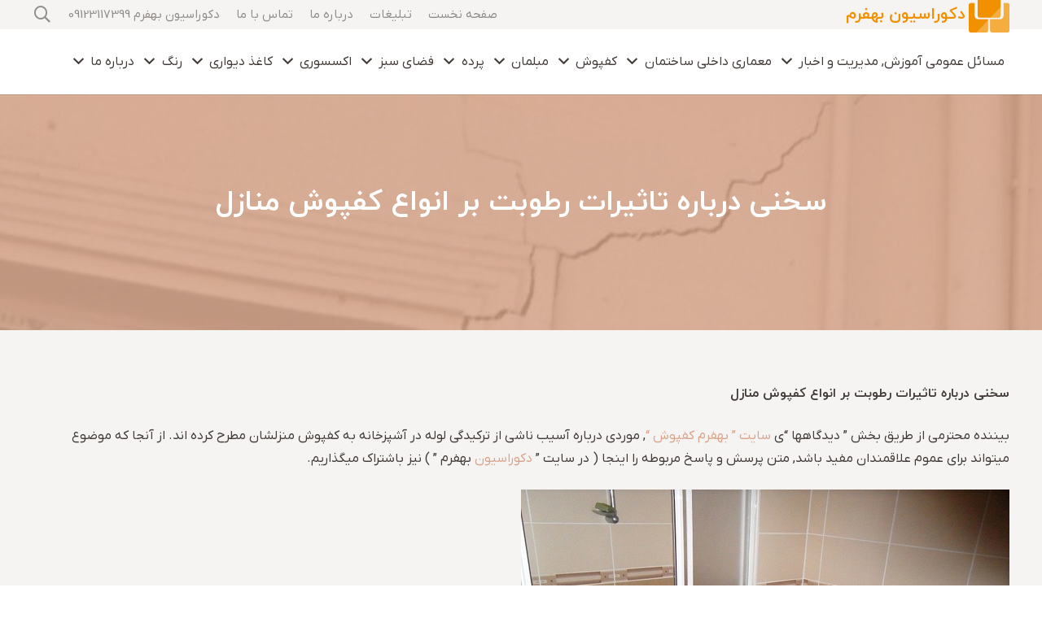

--- FILE ---
content_type: text/html; charset=UTF-8
request_url: https://www.xn----zmcb3aicp0iqbpcrd76kep.com/%D8%B3%D8%AE%D9%86%DB%8C-%D8%AF%D8%B1%D8%A8%D8%A7%D8%B1%D9%87-%D8%AA%D8%A7%D8%AB%DB%8C%D8%B1%D8%A7%D8%AA-%D8%B1%D8%B7%D9%88%D8%A8%D8%AA-%D8%A8%D8%B1-%D8%A7%D9%86%D9%88%D8%A7%D8%B9-%DA%A9%D9%81%D9%BE/
body_size: 28536
content:
<!DOCTYPE HTML>
<html dir="rtl" lang="fa-IR">
<head>
	<meta charset="UTF-8">
	<meta name='robots' content='index, follow, max-image-preview:large, max-snippet:-1, max-video-preview:-1' />
	<style>img:is([sizes="auto" i], [sizes^="auto," i]) { contain-intrinsic-size: 3000px 1500px }</style>
	
	<!-- This site is optimized with the Yoast SEO plugin v25.1 - https://yoast.com/wordpress/plugins/seo/ -->
	<title>سخنی درباره تاثیرات رطوبت بر انواع کفپوش منازل - دکوراسیون داخلی و تزیینات دکوراسیون بهفرم</title>
	<link rel="canonical" href="https://www.xn----zmcb3aicp0iqbpcrd76kep.com/سخنی-درباره-تاثیرات-رطوبت-بر-انواع-کفپ/" />
	<meta property="og:locale" content="fa_IR" />
	<meta property="og:type" content="article" />
	<meta property="og:title" content="سخنی درباره تاثیرات رطوبت بر انواع کفپوش منازل - دکوراسیون داخلی و تزیینات دکوراسیون بهفرم" />
	<meta property="og:description" content="سخنی درباره تاثیرات رطوبت بر انواع کفپوش منازل بیننده محترمی از طریق بخش &#8221; دیدگاهها &#8220;ی سایت &#8221; بهفرم کفپوش &#8220;, موردی درباره آسیب ناشی از ترکیدگی لوله در آشپزخانه به کفپوش منزلشان مطرح کرده اند. از آنجا که موضوع میتواند برای عموم علاقمندان مفید باشد, متن پرسش و پاسخ مربوطه را اینجا ( در..." />
	<meta property="og:url" content="https://www.xn----zmcb3aicp0iqbpcrd76kep.com/سخنی-درباره-تاثیرات-رطوبت-بر-انواع-کفپ/" />
	<meta property="og:site_name" content="دکوراسیون داخلی و تزیینات دکوراسیون بهفرم" />
	<meta property="article:published_time" content="2020-09-13T09:32:17+00:00" />
	<meta property="article:modified_time" content="2020-12-07T15:02:09+00:00" />
	<meta property="og:image" content="https://www.xn----zmcb3aicp0iqbpcrd76kep.com/wp-content/uploads/2020/09/moshkel-e-saze1.jpg" />
	<meta property="og:image:width" content="1280" />
	<meta property="og:image:height" content="1086" />
	<meta property="og:image:type" content="image/jpeg" />
	<meta name="author" content="مدیر سایت" />
	<meta name="twitter:card" content="summary_large_image" />
	<meta name="twitter:label1" content="نوشته‌شده بدست" />
	<meta name="twitter:data1" content="مدیر سایت" />
	<script type="application/ld+json" class="yoast-schema-graph">{"@context":"https://schema.org","@graph":[{"@type":"WebPage","@id":"https://www.xn----zmcb3aicp0iqbpcrd76kep.com/%d8%b3%d8%ae%d9%86%db%8c-%d8%af%d8%b1%d8%a8%d8%a7%d8%b1%d9%87-%d8%aa%d8%a7%d8%ab%db%8c%d8%b1%d8%a7%d8%aa-%d8%b1%d8%b7%d9%88%d8%a8%d8%aa-%d8%a8%d8%b1-%d8%a7%d9%86%d9%88%d8%a7%d8%b9-%da%a9%d9%81%d9%be/","url":"https://www.xn----zmcb3aicp0iqbpcrd76kep.com/%d8%b3%d8%ae%d9%86%db%8c-%d8%af%d8%b1%d8%a8%d8%a7%d8%b1%d9%87-%d8%aa%d8%a7%d8%ab%db%8c%d8%b1%d8%a7%d8%aa-%d8%b1%d8%b7%d9%88%d8%a8%d8%aa-%d8%a8%d8%b1-%d8%a7%d9%86%d9%88%d8%a7%d8%b9-%da%a9%d9%81%d9%be/","name":"سخنی درباره تاثیرات رطوبت بر انواع کفپوش منازل - دکوراسیون داخلی و تزیینات دکوراسیون بهفرم","isPartOf":{"@id":"https://www.xn----zmcb3aicp0iqbpcrd76kep.com/#website"},"primaryImageOfPage":{"@id":"https://www.xn----zmcb3aicp0iqbpcrd76kep.com/%d8%b3%d8%ae%d9%86%db%8c-%d8%af%d8%b1%d8%a8%d8%a7%d8%b1%d9%87-%d8%aa%d8%a7%d8%ab%db%8c%d8%b1%d8%a7%d8%aa-%d8%b1%d8%b7%d9%88%d8%a8%d8%aa-%d8%a8%d8%b1-%d8%a7%d9%86%d9%88%d8%a7%d8%b9-%da%a9%d9%81%d9%be/#primaryimage"},"image":{"@id":"https://www.xn----zmcb3aicp0iqbpcrd76kep.com/%d8%b3%d8%ae%d9%86%db%8c-%d8%af%d8%b1%d8%a8%d8%a7%d8%b1%d9%87-%d8%aa%d8%a7%d8%ab%db%8c%d8%b1%d8%a7%d8%aa-%d8%b1%d8%b7%d9%88%d8%a8%d8%aa-%d8%a8%d8%b1-%d8%a7%d9%86%d9%88%d8%a7%d8%b9-%da%a9%d9%81%d9%be/#primaryimage"},"thumbnailUrl":"https://www.xn----zmcb3aicp0iqbpcrd76kep.com/wp-content/uploads/2020/09/moshkel-e-saze1.jpg","datePublished":"2020-09-13T09:32:17+00:00","dateModified":"2020-12-07T15:02:09+00:00","author":{"@id":"https://www.xn----zmcb3aicp0iqbpcrd76kep.com/#/schema/person/89d24840f75ebb7d64e7c216724dac3d"},"breadcrumb":{"@id":"https://www.xn----zmcb3aicp0iqbpcrd76kep.com/%d8%b3%d8%ae%d9%86%db%8c-%d8%af%d8%b1%d8%a8%d8%a7%d8%b1%d9%87-%d8%aa%d8%a7%d8%ab%db%8c%d8%b1%d8%a7%d8%aa-%d8%b1%d8%b7%d9%88%d8%a8%d8%aa-%d8%a8%d8%b1-%d8%a7%d9%86%d9%88%d8%a7%d8%b9-%da%a9%d9%81%d9%be/#breadcrumb"},"inLanguage":"fa-IR","potentialAction":[{"@type":"ReadAction","target":["https://www.xn----zmcb3aicp0iqbpcrd76kep.com/%d8%b3%d8%ae%d9%86%db%8c-%d8%af%d8%b1%d8%a8%d8%a7%d8%b1%d9%87-%d8%aa%d8%a7%d8%ab%db%8c%d8%b1%d8%a7%d8%aa-%d8%b1%d8%b7%d9%88%d8%a8%d8%aa-%d8%a8%d8%b1-%d8%a7%d9%86%d9%88%d8%a7%d8%b9-%da%a9%d9%81%d9%be/"]}]},{"@type":"ImageObject","inLanguage":"fa-IR","@id":"https://www.xn----zmcb3aicp0iqbpcrd76kep.com/%d8%b3%d8%ae%d9%86%db%8c-%d8%af%d8%b1%d8%a8%d8%a7%d8%b1%d9%87-%d8%aa%d8%a7%d8%ab%db%8c%d8%b1%d8%a7%d8%aa-%d8%b1%d8%b7%d9%88%d8%a8%d8%aa-%d8%a8%d8%b1-%d8%a7%d9%86%d9%88%d8%a7%d8%b9-%da%a9%d9%81%d9%be/#primaryimage","url":"https://www.xn----zmcb3aicp0iqbpcrd76kep.com/wp-content/uploads/2020/09/moshkel-e-saze1.jpg","contentUrl":"https://www.xn----zmcb3aicp0iqbpcrd76kep.com/wp-content/uploads/2020/09/moshkel-e-saze1.jpg","width":1280,"height":1086,"caption":"مشکل سازه"},{"@type":"BreadcrumbList","@id":"https://www.xn----zmcb3aicp0iqbpcrd76kep.com/%d8%b3%d8%ae%d9%86%db%8c-%d8%af%d8%b1%d8%a8%d8%a7%d8%b1%d9%87-%d8%aa%d8%a7%d8%ab%db%8c%d8%b1%d8%a7%d8%aa-%d8%b1%d8%b7%d9%88%d8%a8%d8%aa-%d8%a8%d8%b1-%d8%a7%d9%86%d9%88%d8%a7%d8%b9-%da%a9%d9%81%d9%be/#breadcrumb","itemListElement":[{"@type":"ListItem","position":1,"name":"خانه","item":"https://www.xn----zmcb3aicp0iqbpcrd76kep.com/"},{"@type":"ListItem","position":2,"name":"سخنی درباره تاثیرات رطوبت بر انواع کفپوش منازل"}]},{"@type":"WebSite","@id":"https://www.xn----zmcb3aicp0iqbpcrd76kep.com/#website","url":"https://www.xn----zmcb3aicp0iqbpcrd76kep.com/","name":"دکوراسیون داخلی و تزیینات دکوراسیون بهفرم","description":"شماره تماس 09123117399","potentialAction":[{"@type":"SearchAction","target":{"@type":"EntryPoint","urlTemplate":"https://www.xn----zmcb3aicp0iqbpcrd76kep.com/?s={search_term_string}"},"query-input":{"@type":"PropertyValueSpecification","valueRequired":true,"valueName":"search_term_string"}}],"inLanguage":"fa-IR"},{"@type":"Person","@id":"https://www.xn----zmcb3aicp0iqbpcrd76kep.com/#/schema/person/89d24840f75ebb7d64e7c216724dac3d","name":"مدیر سایت","image":{"@type":"ImageObject","inLanguage":"fa-IR","@id":"https://www.xn----zmcb3aicp0iqbpcrd76kep.com/#/schema/person/image/","url":"https://secure.gravatar.com/avatar/08c620f5ce4831c5cadfac63c0036aa6bfaf7bbee19ce90595878aeec31ab03b?s=96&d=mm&r=g","contentUrl":"https://secure.gravatar.com/avatar/08c620f5ce4831c5cadfac63c0036aa6bfaf7bbee19ce90595878aeec31ab03b?s=96&d=mm&r=g","caption":"مدیر سایت"},"url":"https://www.xn----zmcb3aicp0iqbpcrd76kep.com/author/behformdecor1398/"}]}</script>
	<!-- / Yoast SEO plugin. -->


<link rel="alternate" type="application/rss+xml" title="دکوراسیون داخلی و تزیینات دکوراسیون بهفرم &raquo; خوراک" href="https://www.xn----zmcb3aicp0iqbpcrd76kep.com/feed/" />
<link rel="alternate" type="application/rss+xml" title="دکوراسیون داخلی و تزیینات دکوراسیون بهفرم &raquo; خوراک دیدگاه‌ها" href="https://www.xn----zmcb3aicp0iqbpcrd76kep.com/comments/feed/" />
<link rel="alternate" type="application/rss+xml" title="دکوراسیون داخلی و تزیینات دکوراسیون بهفرم &raquo; سخنی درباره تاثیرات رطوبت بر انواع کفپوش منازل خوراک دیدگاه‌ها" href="https://www.xn----zmcb3aicp0iqbpcrd76kep.com/%d8%b3%d8%ae%d9%86%db%8c-%d8%af%d8%b1%d8%a8%d8%a7%d8%b1%d9%87-%d8%aa%d8%a7%d8%ab%db%8c%d8%b1%d8%a7%d8%aa-%d8%b1%d8%b7%d9%88%d8%a8%d8%aa-%d8%a8%d8%b1-%d8%a7%d9%86%d9%88%d8%a7%d8%b9-%da%a9%d9%81%d9%be/feed/" />
<link rel="canonical" href="https://www.xn----zmcb3aicp0iqbpcrd76kep.com/%D8%B3%D8%AE%D9%86%DB%8C-%D8%AF%D8%B1%D8%A8%D8%A7%D8%B1%D9%87-%D8%AA%D8%A7%D8%AB%DB%8C%D8%B1%D8%A7%D8%AA-%D8%B1%D8%B7%D9%88%D8%A8%D8%AA-%D8%A8%D8%B1-%D8%A7%D9%86%D9%88%D8%A7%D8%B9-%DA%A9%D9%81%D9%BE" />
<meta name="viewport" content="width=device-width, initial-scale=1">
<meta name="SKYPE_TOOLBAR" content="SKYPE_TOOLBAR_PARSER_COMPATIBLE">
<meta name="theme-color" content="#423b38">
<meta property="og:title" content="سخنی درباره تاثیرات رطوبت بر انواع کفپوش منازل - دکوراسیون داخلی و تزیینات دکوراسیون بهفرم">
<meta property="og:url" content="https://www.xn----zmcb3aicp0iqbpcrd76kep.com/%D8%B3%D8%AE%D9%86%DB%8C-%D8%AF%D8%B1%D8%A8%D8%A7%D8%B1%D9%87-%D8%AA%D8%A7%D8%AB%DB%8C%D8%B1%D8%A7%D8%AA-%D8%B1%D8%B7%D9%88%D8%A8%D8%AA-%D8%A8%D8%B1-%D8%A7%D9%86%D9%88%D8%A7%D8%B9-%DA%A9%D9%81%D9%BE">
<meta property="og:locale" content="fa_IR">
<meta property="og:site_name" content="دکوراسیون داخلی و تزیینات دکوراسیون بهفرم">
<meta property="og:type" content="article">
<meta property="og:image" content="https://www.xn----zmcb3aicp0iqbpcrd76kep.com/wp-content/uploads/2020/09/moshkel-e-saze1-1024x869.jpg" itemprop="image">
<link rel="preload" href="https://www.xn----zmcb3aicp0iqbpcrd76kep.com/wp-content/uploads/2025/05/IRANYekanWebRegular.woff" as="font" type="font/woff" crossorigin><link rel="preload" href="https://www.xn----zmcb3aicp0iqbpcrd76kep.com/wp-content/uploads/2025/05/IRANYekanWebRegular.woff2" as="font" type="font/woff2" crossorigin><link rel="preload" href="https://www.xn----zmcb3aicp0iqbpcrd76kep.com/wp-content/uploads/2025/05/IRANYekanWebLight.woff" as="font" type="font/woff" crossorigin><link rel="preload" href="https://www.xn----zmcb3aicp0iqbpcrd76kep.com/wp-content/uploads/2025/05/IRANYekanWebLight.woff2" as="font" type="font/woff2" crossorigin><link rel="preload" href="https://www.xn----zmcb3aicp0iqbpcrd76kep.com/wp-content/uploads/2025/05/IRANYekanWebBold.woff2" as="font" type="font/woff2" crossorigin><link rel="preload" href="https://www.xn----zmcb3aicp0iqbpcrd76kep.com/wp-content/uploads/2025/05/IRANYekanWebBold.woff" as="font" type="font/woff" crossorigin><link rel="preload" href="https://www.xn----zmcb3aicp0iqbpcrd76kep.com/wp-content/uploads/2025/05/IRANYekanWebExtraBold.woff2" as="font" type="font/woff2" crossorigin><link rel="preload" href="https://www.xn----zmcb3aicp0iqbpcrd76kep.com/wp-content/uploads/2025/05/IRANYekanWebExtraBold.woff" as="font" type="font/woff" crossorigin><link rel="preload" href="https://www.xn----zmcb3aicp0iqbpcrd76kep.com/wp-content/uploads/2025/05/IRANYekanXFaNum-Bold.woff" as="font" type="font/woff" crossorigin><link rel="preload" href="https://www.xn----zmcb3aicp0iqbpcrd76kep.com/wp-content/uploads/2025/05/IRANYekanXFaNum-Bold.woff2" as="font" type="font/woff2" crossorigin><link rel="preload" href="https://www.xn----zmcb3aicp0iqbpcrd76kep.com/wp-content/uploads/2025/05/IRANYekanXFaNum-Regular.woff" as="font" type="font/woff" crossorigin><link rel="preload" href="https://www.xn----zmcb3aicp0iqbpcrd76kep.com/wp-content/uploads/2025/05/IRANYekanXFaNum-Regular.woff2" as="font" type="font/woff2" crossorigin><script>
window._wpemojiSettings = {"baseUrl":"https:\/\/s.w.org\/images\/core\/emoji\/16.0.1\/72x72\/","ext":".png","svgUrl":"https:\/\/s.w.org\/images\/core\/emoji\/16.0.1\/svg\/","svgExt":".svg","source":{"concatemoji":"https:\/\/www.xn----zmcb3aicp0iqbpcrd76kep.com\/wp-includes\/js\/wp-emoji-release.min.js?ver=6.8.3"}};
/*! This file is auto-generated */
!function(s,n){var o,i,e;function c(e){try{var t={supportTests:e,timestamp:(new Date).valueOf()};sessionStorage.setItem(o,JSON.stringify(t))}catch(e){}}function p(e,t,n){e.clearRect(0,0,e.canvas.width,e.canvas.height),e.fillText(t,0,0);var t=new Uint32Array(e.getImageData(0,0,e.canvas.width,e.canvas.height).data),a=(e.clearRect(0,0,e.canvas.width,e.canvas.height),e.fillText(n,0,0),new Uint32Array(e.getImageData(0,0,e.canvas.width,e.canvas.height).data));return t.every(function(e,t){return e===a[t]})}function u(e,t){e.clearRect(0,0,e.canvas.width,e.canvas.height),e.fillText(t,0,0);for(var n=e.getImageData(16,16,1,1),a=0;a<n.data.length;a++)if(0!==n.data[a])return!1;return!0}function f(e,t,n,a){switch(t){case"flag":return n(e,"\ud83c\udff3\ufe0f\u200d\u26a7\ufe0f","\ud83c\udff3\ufe0f\u200b\u26a7\ufe0f")?!1:!n(e,"\ud83c\udde8\ud83c\uddf6","\ud83c\udde8\u200b\ud83c\uddf6")&&!n(e,"\ud83c\udff4\udb40\udc67\udb40\udc62\udb40\udc65\udb40\udc6e\udb40\udc67\udb40\udc7f","\ud83c\udff4\u200b\udb40\udc67\u200b\udb40\udc62\u200b\udb40\udc65\u200b\udb40\udc6e\u200b\udb40\udc67\u200b\udb40\udc7f");case"emoji":return!a(e,"\ud83e\udedf")}return!1}function g(e,t,n,a){var r="undefined"!=typeof WorkerGlobalScope&&self instanceof WorkerGlobalScope?new OffscreenCanvas(300,150):s.createElement("canvas"),o=r.getContext("2d",{willReadFrequently:!0}),i=(o.textBaseline="top",o.font="600 32px Arial",{});return e.forEach(function(e){i[e]=t(o,e,n,a)}),i}function t(e){var t=s.createElement("script");t.src=e,t.defer=!0,s.head.appendChild(t)}"undefined"!=typeof Promise&&(o="wpEmojiSettingsSupports",i=["flag","emoji"],n.supports={everything:!0,everythingExceptFlag:!0},e=new Promise(function(e){s.addEventListener("DOMContentLoaded",e,{once:!0})}),new Promise(function(t){var n=function(){try{var e=JSON.parse(sessionStorage.getItem(o));if("object"==typeof e&&"number"==typeof e.timestamp&&(new Date).valueOf()<e.timestamp+604800&&"object"==typeof e.supportTests)return e.supportTests}catch(e){}return null}();if(!n){if("undefined"!=typeof Worker&&"undefined"!=typeof OffscreenCanvas&&"undefined"!=typeof URL&&URL.createObjectURL&&"undefined"!=typeof Blob)try{var e="postMessage("+g.toString()+"("+[JSON.stringify(i),f.toString(),p.toString(),u.toString()].join(",")+"));",a=new Blob([e],{type:"text/javascript"}),r=new Worker(URL.createObjectURL(a),{name:"wpTestEmojiSupports"});return void(r.onmessage=function(e){c(n=e.data),r.terminate(),t(n)})}catch(e){}c(n=g(i,f,p,u))}t(n)}).then(function(e){for(var t in e)n.supports[t]=e[t],n.supports.everything=n.supports.everything&&n.supports[t],"flag"!==t&&(n.supports.everythingExceptFlag=n.supports.everythingExceptFlag&&n.supports[t]);n.supports.everythingExceptFlag=n.supports.everythingExceptFlag&&!n.supports.flag,n.DOMReady=!1,n.readyCallback=function(){n.DOMReady=!0}}).then(function(){return e}).then(function(){var e;n.supports.everything||(n.readyCallback(),(e=n.source||{}).concatemoji?t(e.concatemoji):e.wpemoji&&e.twemoji&&(t(e.twemoji),t(e.wpemoji)))}))}((window,document),window._wpemojiSettings);
</script>
<style id='wp-emoji-styles-inline-css'>

	img.wp-smiley, img.emoji {
		display: inline !important;
		border: none !important;
		box-shadow: none !important;
		height: 1em !important;
		width: 1em !important;
		margin: 0 0.07em !important;
		vertical-align: -0.1em !important;
		background: none !important;
		padding: 0 !important;
	}
</style>
<link rel='stylesheet' id='contact-form-7-css' href='https://www.xn----zmcb3aicp0iqbpcrd76kep.com/wp-content/plugins/contact-form-7/includes/css/styles.css?ver=6.0.6' media='all' />
<link rel='stylesheet' id='contact-form-7-rtl-css' href='https://www.xn----zmcb3aicp0iqbpcrd76kep.com/wp-content/plugins/contact-form-7/includes/css/styles-rtl.css?ver=6.0.6' media='all' />
<link rel='stylesheet' id='us-style-css' href='https://www.xn----zmcb3aicp0iqbpcrd76kep.com/wp-content/themes/Impreza/css/style.min.css?ver=8.35.2' media='all' />
<link rel='stylesheet' id='us-rtl-css' href='https://www.xn----zmcb3aicp0iqbpcrd76kep.com/wp-content/themes/Impreza/common/css/rtl.min.css?ver=8.35.2' media='all' />
<script></script><link rel="https://api.w.org/" href="https://www.xn----zmcb3aicp0iqbpcrd76kep.com/wp-json/" /><link rel="alternate" title="JSON" type="application/json" href="https://www.xn----zmcb3aicp0iqbpcrd76kep.com/wp-json/wp/v2/posts/4575" /><meta name="generator" content="WordPress 6.8.3" />
<link rel='shortlink' href='https://www.xn----zmcb3aicp0iqbpcrd76kep.com/?p=4575' />
<link rel="alternate" title="oEmbed (JSON)" type="application/json+oembed" href="https://www.xn----zmcb3aicp0iqbpcrd76kep.com/wp-json/oembed/1.0/embed?url=https%3A%2F%2Fwww.xn----zmcb3aicp0iqbpcrd76kep.com%2F%25d8%25b3%25d8%25ae%25d9%2586%25db%258c-%25d8%25af%25d8%25b1%25d8%25a8%25d8%25a7%25d8%25b1%25d9%2587-%25d8%25aa%25d8%25a7%25d8%25ab%25db%258c%25d8%25b1%25d8%25a7%25d8%25aa-%25d8%25b1%25d8%25b7%25d9%2588%25d8%25a8%25d8%25aa-%25d8%25a8%25d8%25b1-%25d8%25a7%25d9%2586%25d9%2588%25d8%25a7%25d8%25b9-%25da%25a9%25d9%2581%25d9%25be%2F" />
<link rel="alternate" title="oEmbed (XML)" type="text/xml+oembed" href="https://www.xn----zmcb3aicp0iqbpcrd76kep.com/wp-json/oembed/1.0/embed?url=https%3A%2F%2Fwww.xn----zmcb3aicp0iqbpcrd76kep.com%2F%25d8%25b3%25d8%25ae%25d9%2586%25db%258c-%25d8%25af%25d8%25b1%25d8%25a8%25d8%25a7%25d8%25b1%25d9%2587-%25d8%25aa%25d8%25a7%25d8%25ab%25db%258c%25d8%25b1%25d8%25a7%25d8%25aa-%25d8%25b1%25d8%25b7%25d9%2588%25d8%25a8%25d8%25aa-%25d8%25a8%25d8%25b1-%25d8%25a7%25d9%2586%25d9%2588%25d8%25a7%25d8%25b9-%25da%25a9%25d9%2581%25d9%25be%2F&#038;format=xml" />
<!-- Analytics by WP Statistics - https://wp-statistics.com -->
		<script id="us_add_no_touch">
			if ( ! /Android|webOS|iPhone|iPad|iPod|BlackBerry|IEMobile|Opera Mini/i.test( navigator.userAgent ) ) {
				document.documentElement.classList.add( "no-touch" );
			}
		</script>
				<script id="us_color_scheme_switch_class">
			if ( document.cookie.includes( "us_color_scheme_switch_is_on=true" ) ) {
				document.documentElement.classList.add( "us-color-scheme-on" );
			}
		</script>
		<meta name="generator" content="Powered by WPBakery Page Builder - drag and drop page builder for WordPress."/>
<link rel="icon" href="https://www.xn----zmcb3aicp0iqbpcrd76kep.com/wp-content/uploads/2020/08/cropped-logo-1-32x32-1.png" sizes="32x32" />
<link rel="icon" href="https://www.xn----zmcb3aicp0iqbpcrd76kep.com/wp-content/uploads/2020/08/cropped-logo-1-32x32-1.png" sizes="192x192" />
<link rel="apple-touch-icon" href="https://www.xn----zmcb3aicp0iqbpcrd76kep.com/wp-content/uploads/2020/08/cropped-logo-1-32x32-1.png" />
<meta name="msapplication-TileImage" content="https://www.xn----zmcb3aicp0iqbpcrd76kep.com/wp-content/uploads/2020/08/cropped-logo-1-32x32-1.png" />
<noscript><style> .wpb_animate_when_almost_visible { opacity: 1; }</style></noscript>		<style id="us-icon-fonts">@font-face{font-display:block;font-style:normal;font-family:"fontawesome";font-weight:900;src:url("https://www.xn----zmcb3aicp0iqbpcrd76kep.com/wp-content/themes/Impreza/fonts/fa-solid-900.woff2?ver=8.35.2") format("woff2")}.fas{font-family:"fontawesome";font-weight:900}@font-face{font-display:block;font-style:normal;font-family:"fontawesome";font-weight:400;src:url("https://www.xn----zmcb3aicp0iqbpcrd76kep.com/wp-content/themes/Impreza/fonts/fa-regular-400.woff2?ver=8.35.2") format("woff2")}.far{font-family:"fontawesome";font-weight:400}@font-face{font-display:block;font-style:normal;font-family:"fontawesome";font-weight:300;src:url("https://www.xn----zmcb3aicp0iqbpcrd76kep.com/wp-content/themes/Impreza/fonts/fa-light-300.woff2?ver=8.35.2") format("woff2")}.fal{font-family:"fontawesome";font-weight:300}@font-face{font-display:block;font-style:normal;font-family:"Font Awesome 5 Duotone";font-weight:900;src:url("https://www.xn----zmcb3aicp0iqbpcrd76kep.com/wp-content/themes/Impreza/fonts/fa-duotone-900.woff2?ver=8.35.2") format("woff2")}.fad{font-family:"Font Awesome 5 Duotone";font-weight:900}.fad{position:relative}.fad:before{position:absolute}.fad:after{opacity:0.4}@font-face{font-display:block;font-style:normal;font-family:"Font Awesome 5 Brands";font-weight:400;src:url("https://www.xn----zmcb3aicp0iqbpcrd76kep.com/wp-content/themes/Impreza/fonts/fa-brands-400.woff2?ver=8.35.2") format("woff2")}.fab{font-family:"Font Awesome 5 Brands";font-weight:400}@font-face{font-display:block;font-style:normal;font-family:"Material Icons";font-weight:400;src:url("https://www.xn----zmcb3aicp0iqbpcrd76kep.com/wp-content/themes/Impreza/fonts/material-icons.woff2?ver=8.35.2") format("woff2")}.material-icons{font-family:"Material Icons";font-weight:400}</style>
				<style id="us-theme-options-css">:root{--color-header-middle-bg:#f5f4f3;--color-header-middle-bg-grad:#f5f4f3;--color-header-middle-text:#423b38;--color-header-middle-text-hover:#daa48a;--color-header-transparent-bg:transparent;--color-header-transparent-bg-grad:transparent;--color-header-transparent-text:#fff;--color-header-transparent-text-hover:#fff;--color-chrome-toolbar:#423b38;--color-header-top-bg:#fff;--color-header-top-bg-grad:#fff;--color-header-top-text:#8f8b88;--color-header-top-text-hover:#daa48a;--color-header-top-transparent-bg:transparent;--color-header-top-transparent-bg-grad:transparent;--color-header-top-transparent-text:#fff;--color-header-top-transparent-text-hover:#fff;--color-content-bg:#f5f4f3;--color-content-bg-grad:#f5f4f3;--color-content-bg-alt:#fff;--color-content-bg-alt-grad:#fff;--color-content-border:#e8e5e1;--color-content-heading:#21201e;--color-content-heading-grad:#21201e;--color-content-text:#423b38;--color-content-link:#daa48a;--color-content-link-hover:#423b38;--color-content-primary:#daa48a;--color-content-primary-grad:#daa48a;--color-content-secondary:#423b38;--color-content-secondary-grad:#423b38;--color-content-faded:#8f8b88;--color-content-overlay:rgba(33,32,30,0.80);--color-content-overlay-grad:rgba(33,32,30,0.80);--color-footer-bg:#423b38;--color-footer-bg-grad:#423b38;--color-footer-bg-alt:#21201e;--color-footer-bg-alt-grad:#21201e;--color-footer-border:#4d4a49;--color-footer-heading:#8f8b88;--color-footer-heading-grad:#8f8b88;--color-footer-text:#8f8b88;--color-footer-link:#ccc9c8;--color-footer-link-hover:#fff;--color-content-primary-faded:rgba(218,164,138,0.15);--box-shadow:0 5px 15px rgba(0,0,0,.15);--box-shadow-up:0 -5px 15px rgba(0,0,0,.15);--site-canvas-width:1300px;--site-content-width:1240px;--text-block-margin-bottom:0rem}@font-face{font-display:swap;font-style:normal;font-family:"IRANYekan";font-weight:400;src:url(/wp-content/uploads/2025/05/IRANYekanWebRegular.woff) format("woff"),url(/wp-content/uploads/2025/05/IRANYekanWebRegular.woff2) format("woff2")}@font-face{font-display:swap;font-style:normal;font-family:"IRANYekan";font-weight:300;src:url(/wp-content/uploads/2025/05/IRANYekanWebLight.woff) format("woff"),url(/wp-content/uploads/2025/05/IRANYekanWebLight.woff2) format("woff2")}@font-face{font-display:swap;font-style:normal;font-family:"IRANYekan";font-weight:700;src:url(/wp-content/uploads/2025/05/IRANYekanWebBold.woff2) format("woff2"),url(/wp-content/uploads/2025/05/IRANYekanWebBold.woff) format("woff")}@font-face{font-display:swap;font-style:normal;font-family:"IRANYekan";font-weight:900;src:url(/wp-content/uploads/2025/05/IRANYekanWebExtraBold.woff2) format("woff2"),url(/wp-content/uploads/2025/05/IRANYekanWebExtraBold.woff) format("woff")}@font-face{font-display:swap;font-style:normal;font-family:"IRANYekan";font-weight:900;src:url(/wp-content/uploads/2025/05/IRANYekanXFaNum-Bold.woff) format("woff"),url(/wp-content/uploads/2025/05/IRANYekanXFaNum-Bold.woff2) format("woff2")}@font-face{font-display:swap;font-style:normal;font-family:"IRANYekan";font-weight:400;src:url(/wp-content/uploads/2025/05/IRANYekanXFaNum-Regular.woff) format("woff"),url(/wp-content/uploads/2025/05/IRANYekanXFaNum-Regular.woff2) format("woff2")}:root{--font-family:IRANYekan;--font-size:16px;--line-height:28px;--font-weight:400;--bold-font-weight:700;--text-transform:none;--font-style:normal;--letter-spacing:0em;--h1-font-family:IRANYekan;--h1-font-size:calc(32px + 2vw);--h1-line-height:1.2;--h1-font-weight:400;--h1-bold-font-weight:700;--h1-text-transform:none;--h1-font-style:normal;--h1-letter-spacing:0em;--h1-margin-bottom:1.5rem;--h2-font-family:var(--h1-font-family);--h2-font-size:calc(22px + 1.3vw);--h2-line-height:1.2;--h2-font-weight:var(--h1-font-weight);--h2-bold-font-weight:var(--h1-bold-font-weight);--h2-text-transform:var(--h1-text-transform);--h2-font-style:var(--h1-font-style);--h2-letter-spacing:0em;--h2-margin-bottom:1.5rem;--h3-font-family:var(--h1-font-family);--h3-font-size:calc(19px + 1vw);--h3-line-height:1.2;--h3-font-weight:var(--h1-font-weight);--h3-bold-font-weight:var(--h1-bold-font-weight);--h3-text-transform:var(--h1-text-transform);--h3-font-style:var(--h1-font-style);--h3-letter-spacing:0em;--h3-margin-bottom:1.5rem;--h4-font-family:var(--h1-font-family);--h4-font-size:calc(17px + 0.9vw);--h4-line-height:1.2;--h4-font-weight:var(--h1-font-weight);--h4-bold-font-weight:var(--h1-bold-font-weight);--h4-text-transform:var(--h1-text-transform);--h4-font-style:var(--h1-font-style);--h4-letter-spacing:0em;--h4-margin-bottom:1.5rem;--h5-font-family:var(--h1-font-family);--h5-font-size:calc(16px + 0.8vw);--h5-line-height:1.2;--h5-font-weight:var(--h1-font-weight);--h5-bold-font-weight:var(--h1-bold-font-weight);--h5-text-transform:var(--h1-text-transform);--h5-font-style:var(--h1-font-style);--h5-letter-spacing:0em;--h5-margin-bottom:1.5rem;--h6-font-family:var(--h1-font-family);--h6-font-size:calc(15px + 0.8vw);--h6-line-height:1.2;--h6-font-weight:var(--h1-font-weight);--h6-bold-font-weight:var(--h1-bold-font-weight);--h6-text-transform:var(--h1-text-transform);--h6-font-style:var(--h1-font-style);--h6-letter-spacing:0em;--h6-margin-bottom:1.5rem}h1{font-family:var(--h1-font-family,inherit);font-weight:var(--h1-font-weight,inherit);font-size:var(--h1-font-size,inherit);font-style:var(--h1-font-style,inherit);line-height:var(--h1-line-height,1.4);letter-spacing:var(--h1-letter-spacing,inherit);text-transform:var(--h1-text-transform,inherit);margin-bottom:var(--h1-margin-bottom,1.5rem)}h1>strong{font-weight:var(--h1-bold-font-weight,bold)}h2{font-family:var(--h2-font-family,inherit);font-weight:var(--h2-font-weight,inherit);font-size:var(--h2-font-size,inherit);font-style:var(--h2-font-style,inherit);line-height:var(--h2-line-height,1.4);letter-spacing:var(--h2-letter-spacing,inherit);text-transform:var(--h2-text-transform,inherit);margin-bottom:var(--h2-margin-bottom,1.5rem)}h2>strong{font-weight:var(--h2-bold-font-weight,bold)}h3{font-family:var(--h3-font-family,inherit);font-weight:var(--h3-font-weight,inherit);font-size:var(--h3-font-size,inherit);font-style:var(--h3-font-style,inherit);line-height:var(--h3-line-height,1.4);letter-spacing:var(--h3-letter-spacing,inherit);text-transform:var(--h3-text-transform,inherit);margin-bottom:var(--h3-margin-bottom,1.5rem)}h3>strong{font-weight:var(--h3-bold-font-weight,bold)}h4{font-family:var(--h4-font-family,inherit);font-weight:var(--h4-font-weight,inherit);font-size:var(--h4-font-size,inherit);font-style:var(--h4-font-style,inherit);line-height:var(--h4-line-height,1.4);letter-spacing:var(--h4-letter-spacing,inherit);text-transform:var(--h4-text-transform,inherit);margin-bottom:var(--h4-margin-bottom,1.5rem)}h4>strong{font-weight:var(--h4-bold-font-weight,bold)}h5{font-family:var(--h5-font-family,inherit);font-weight:var(--h5-font-weight,inherit);font-size:var(--h5-font-size,inherit);font-style:var(--h5-font-style,inherit);line-height:var(--h5-line-height,1.4);letter-spacing:var(--h5-letter-spacing,inherit);text-transform:var(--h5-text-transform,inherit);margin-bottom:var(--h5-margin-bottom,1.5rem)}h5>strong{font-weight:var(--h5-bold-font-weight,bold)}h6{font-family:var(--h6-font-family,inherit);font-weight:var(--h6-font-weight,inherit);font-size:var(--h6-font-size,inherit);font-style:var(--h6-font-style,inherit);line-height:var(--h6-line-height,1.4);letter-spacing:var(--h6-letter-spacing,inherit);text-transform:var(--h6-text-transform,inherit);margin-bottom:var(--h6-margin-bottom,1.5rem)}h6>strong{font-weight:var(--h6-bold-font-weight,bold)}body{background:var(--color-content-bg-alt)}@media (max-width:1320px){.l-main .aligncenter{max-width:calc(100vw - 5rem)}}@media (min-width:1381px){body.usb_preview .hide_on_default{opacity:0.25!important}.vc_hidden-lg,body:not(.usb_preview) .hide_on_default{display:none!important}.default_align_left{text-align:left;justify-content:flex-start}.default_align_right{text-align:right;justify-content:flex-end}.default_align_center{text-align:center;justify-content:center}.w-hwrapper.default_align_center>*{margin-left:calc( var(--hwrapper-gap,1.2rem) / 2 );margin-right:calc( var(--hwrapper-gap,1.2rem) / 2 )}.default_align_justify{justify-content:space-between}.w-hwrapper>.default_align_justify,.default_align_justify>.w-btn{width:100%}}@media (min-width:1025px) and (max-width:1380px){body.usb_preview .hide_on_laptops{opacity:0.25!important}.vc_hidden-md,body:not(.usb_preview) .hide_on_laptops{display:none!important}.laptops_align_left{text-align:left;justify-content:flex-start}.laptops_align_right{text-align:right;justify-content:flex-end}.laptops_align_center{text-align:center;justify-content:center}.w-hwrapper.laptops_align_center>*{margin-left:calc( var(--hwrapper-gap,1.2rem) / 2 );margin-right:calc( var(--hwrapper-gap,1.2rem) / 2 )}.laptops_align_justify{justify-content:space-between}.w-hwrapper>.laptops_align_justify,.laptops_align_justify>.w-btn{width:100%}.g-cols.via_grid[style*="--laptops-columns-gap"]{gap:var(--laptops-columns-gap,3rem)}}@media (min-width:601px) and (max-width:1024px){body.usb_preview .hide_on_tablets{opacity:0.25!important}.vc_hidden-sm,body:not(.usb_preview) .hide_on_tablets{display:none!important}.tablets_align_left{text-align:left;justify-content:flex-start}.tablets_align_right{text-align:right;justify-content:flex-end}.tablets_align_center{text-align:center;justify-content:center}.w-hwrapper.tablets_align_center>*{margin-left:calc( var(--hwrapper-gap,1.2rem) / 2 );margin-right:calc( var(--hwrapper-gap,1.2rem) / 2 )}.tablets_align_justify{justify-content:space-between}.w-hwrapper>.tablets_align_justify,.tablets_align_justify>.w-btn{width:100%}.g-cols.via_grid[style*="--tablets-columns-gap"]{gap:var(--tablets-columns-gap,3rem)}}@media (max-width:600px){body.usb_preview .hide_on_mobiles{opacity:0.25!important}.vc_hidden-xs,body:not(.usb_preview) .hide_on_mobiles{display:none!important}.mobiles_align_left{text-align:left;justify-content:flex-start}.mobiles_align_right{text-align:right;justify-content:flex-end}.mobiles_align_center{text-align:center;justify-content:center}.w-hwrapper.mobiles_align_center>*{margin-left:calc( var(--hwrapper-gap,1.2rem) / 2 );margin-right:calc( var(--hwrapper-gap,1.2rem) / 2 )}.mobiles_align_justify{justify-content:space-between}.w-hwrapper>.mobiles_align_justify,.mobiles_align_justify>.w-btn{width:100%}.w-hwrapper.stack_on_mobiles{display:block}.w-hwrapper.stack_on_mobiles>:not(script){display:block;margin:0 0 var(--hwrapper-gap,1.2rem)}.w-hwrapper.stack_on_mobiles>:last-child{margin-bottom:0}.g-cols.via_grid[style*="--mobiles-columns-gap"]{gap:var(--mobiles-columns-gap,1.5rem)}}@media (max-width:600px){.g-cols.type_default>div[class*="vc_col-xs-"]{margin-top:1rem;margin-bottom:1rem}.g-cols>div:not([class*="vc_col-xs-"]){width:100%;margin:0 0 1.5rem}.g-cols.reversed>div:last-of-type{order:-1}.g-cols.type_boxes>div,.g-cols.reversed>div:first-child,.g-cols:not(.reversed)>div:last-child,.g-cols>div.has_bg_color{margin-bottom:0}.vc_col-xs-1{width:8.3333%}.vc_col-xs-2{width:16.6666%}.vc_col-xs-1\/5{width:20%}.vc_col-xs-3{width:25%}.vc_col-xs-4{width:33.3333%}.vc_col-xs-2\/5{width:40%}.vc_col-xs-5{width:41.6666%}.vc_col-xs-6{width:50%}.vc_col-xs-7{width:58.3333%}.vc_col-xs-3\/5{width:60%}.vc_col-xs-8{width:66.6666%}.vc_col-xs-9{width:75%}.vc_col-xs-4\/5{width:80%}.vc_col-xs-10{width:83.3333%}.vc_col-xs-11{width:91.6666%}.vc_col-xs-12{width:100%}.vc_col-xs-offset-0{margin-right:0}.vc_col-xs-offset-1{margin-right:8.3333%}.vc_col-xs-offset-2{margin-right:16.6666%}.vc_col-xs-offset-1\/5{margin-right:20%}.vc_col-xs-offset-3{margin-right:25%}.vc_col-xs-offset-4{margin-right:33.3333%}.vc_col-xs-offset-2\/5{margin-right:40%}.vc_col-xs-offset-5{margin-right:41.6666%}.vc_col-xs-offset-6{margin-right:50%}.vc_col-xs-offset-7{margin-right:58.3333%}.vc_col-xs-offset-3\/5{margin-right:60%}.vc_col-xs-offset-8{margin-right:66.6666%}.vc_col-xs-offset-9{margin-right:75%}.vc_col-xs-offset-4\/5{margin-right:80%}.vc_col-xs-offset-10{margin-right:83.3333%}.vc_col-xs-offset-11{margin-right:91.6666%}.vc_col-xs-offset-12{margin-right:100%}}@media (min-width:601px){.vc_col-sm-1{width:8.3333%}.vc_col-sm-2{width:16.6666%}.vc_col-sm-1\/5{width:20%}.vc_col-sm-3{width:25%}.vc_col-sm-4{width:33.3333%}.vc_col-sm-2\/5{width:40%}.vc_col-sm-5{width:41.6666%}.vc_col-sm-6{width:50%}.vc_col-sm-7{width:58.3333%}.vc_col-sm-3\/5{width:60%}.vc_col-sm-8{width:66.6666%}.vc_col-sm-9{width:75%}.vc_col-sm-4\/5{width:80%}.vc_col-sm-10{width:83.3333%}.vc_col-sm-11{width:91.6666%}.vc_col-sm-12{width:100%}.vc_col-sm-offset-0{margin-right:0}.vc_col-sm-offset-1{margin-right:8.3333%}.vc_col-sm-offset-2{margin-right:16.6666%}.vc_col-sm-offset-1\/5{margin-right:20%}.vc_col-sm-offset-3{margin-right:25%}.vc_col-sm-offset-4{margin-right:33.3333%}.vc_col-sm-offset-2\/5{margin-right:40%}.vc_col-sm-offset-5{margin-right:41.6666%}.vc_col-sm-offset-6{margin-right:50%}.vc_col-sm-offset-7{margin-right:58.3333%}.vc_col-sm-offset-3\/5{margin-right:60%}.vc_col-sm-offset-8{margin-right:66.6666%}.vc_col-sm-offset-9{margin-right:75%}.vc_col-sm-offset-4\/5{margin-right:80%}.vc_col-sm-offset-10{margin-right:83.3333%}.vc_col-sm-offset-11{margin-right:91.6666%}.vc_col-sm-offset-12{margin-right:100%}}@media (min-width:1025px){.vc_col-md-1{width:8.3333%}.vc_col-md-2{width:16.6666%}.vc_col-md-1\/5{width:20%}.vc_col-md-3{width:25%}.vc_col-md-4{width:33.3333%}.vc_col-md-2\/5{width:40%}.vc_col-md-5{width:41.6666%}.vc_col-md-6{width:50%}.vc_col-md-7{width:58.3333%}.vc_col-md-3\/5{width:60%}.vc_col-md-8{width:66.6666%}.vc_col-md-9{width:75%}.vc_col-md-4\/5{width:80%}.vc_col-md-10{width:83.3333%}.vc_col-md-11{width:91.6666%}.vc_col-md-12{width:100%}.vc_col-md-offset-0{margin-right:0}.vc_col-md-offset-1{margin-right:8.3333%}.vc_col-md-offset-2{margin-right:16.6666%}.vc_col-md-offset-1\/5{margin-right:20%}.vc_col-md-offset-3{margin-right:25%}.vc_col-md-offset-4{margin-right:33.3333%}.vc_col-md-offset-2\/5{margin-right:40%}.vc_col-md-offset-5{margin-right:41.6666%}.vc_col-md-offset-6{margin-right:50%}.vc_col-md-offset-7{margin-right:58.3333%}.vc_col-md-offset-3\/5{margin-right:60%}.vc_col-md-offset-8{margin-right:66.6666%}.vc_col-md-offset-9{margin-right:75%}.vc_col-md-offset-4\/5{margin-right:80%}.vc_col-md-offset-10{margin-right:83.3333%}.vc_col-md-offset-11{margin-right:91.6666%}.vc_col-md-offset-12{margin-right:100%}}@media (min-width:1381px){.vc_col-lg-1{width:8.3333%}.vc_col-lg-2{width:16.6666%}.vc_col-lg-1\/5{width:20%}.vc_col-lg-3{width:25%}.vc_col-lg-4{width:33.3333%}.vc_col-lg-2\/5{width:40%}.vc_col-lg-5{width:41.6666%}.vc_col-lg-6{width:50%}.vc_col-lg-7{width:58.3333%}.vc_col-lg-3\/5{width:60%}.vc_col-lg-8{width:66.6666%}.vc_col-lg-9{width:75%}.vc_col-lg-4\/5{width:80%}.vc_col-lg-10{width:83.3333%}.vc_col-lg-11{width:91.6666%}.vc_col-lg-12{width:100%}.vc_col-lg-offset-0{margin-right:0}.vc_col-lg-offset-1{margin-right:8.3333%}.vc_col-lg-offset-2{margin-right:16.6666%}.vc_col-lg-offset-1\/5{margin-right:20%}.vc_col-lg-offset-3{margin-right:25%}.vc_col-lg-offset-4{margin-right:33.3333%}.vc_col-lg-offset-2\/5{margin-right:40%}.vc_col-lg-offset-5{margin-right:41.6666%}.vc_col-lg-offset-6{margin-right:50%}.vc_col-lg-offset-7{margin-right:58.3333%}.vc_col-lg-offset-3\/5{margin-right:60%}.vc_col-lg-offset-8{margin-right:66.6666%}.vc_col-lg-offset-9{margin-right:75%}.vc_col-lg-offset-4\/5{margin-right:80%}.vc_col-lg-offset-10{margin-right:83.3333%}.vc_col-lg-offset-11{margin-right:91.6666%}.vc_col-lg-offset-12{margin-right:100%}}@media (min-width:601px) and (max-width:1024px){.g-cols.via_flex.type_default>div[class*="vc_col-md-"],.g-cols.via_flex.type_default>div[class*="vc_col-lg-"]{margin-top:1rem;margin-bottom:1rem}}@media (min-width:1025px) and (max-width:1380px){.g-cols.via_flex.type_default>div[class*="vc_col-lg-"]{margin-top:1rem;margin-bottom:1rem}}@media (max-width:599px){.l-canvas{overflow:hidden}.g-cols.stacking_default.reversed>div:last-of-type{order:-1}.g-cols.stacking_default.via_flex>div:not([class*="vc_col-xs"]){width:100%;margin:0 0 1.5rem}.g-cols.stacking_default.via_grid.mobiles-cols_1{grid-template-columns:100%}.g-cols.stacking_default.via_flex.type_boxes>div,.g-cols.stacking_default.via_flex.reversed>div:first-child,.g-cols.stacking_default.via_flex:not(.reversed)>div:last-child,.g-cols.stacking_default.via_flex>div.has_bg_color{margin-bottom:0}.g-cols.stacking_default.via_flex.type_default>.wpb_column.stretched{margin-left:-1rem;margin-right:-1rem}.g-cols.stacking_default.via_grid.mobiles-cols_1>.wpb_column.stretched,.g-cols.stacking_default.via_flex.type_boxes>.wpb_column.stretched{margin-left:-2.5rem;margin-right:-2.5rem;width:auto}.vc_column-inner.type_sticky>.wpb_wrapper,.vc_column_container.type_sticky>.vc_column-inner{top:0!important}}@media (min-width:600px){body:not(.rtl) .l-section.for_sidebar.at_left>div>.l-sidebar,.rtl .l-section.for_sidebar.at_right>div>.l-sidebar{order:-1}.vc_column_container.type_sticky>.vc_column-inner,.vc_column-inner.type_sticky>.wpb_wrapper{position:-webkit-sticky;position:sticky}.l-section.type_sticky{position:-webkit-sticky;position:sticky;top:0;z-index:11;transition:top 0.3s cubic-bezier(.78,.13,.15,.86) 0.1s}.header_hor .l-header.post_fixed.sticky_auto_hide{z-index:12}.admin-bar .l-section.type_sticky{top:32px}.l-section.type_sticky>.l-section-h{transition:padding-top 0.3s}.header_hor .l-header.pos_fixed:not(.down)~.l-main .l-section.type_sticky:not(:first-of-type){top:var(--header-sticky-height)}.admin-bar.header_hor .l-header.pos_fixed:not(.down)~.l-main .l-section.type_sticky:not(:first-of-type){top:calc( var(--header-sticky-height) + 32px )}.header_hor .l-header.pos_fixed.sticky:not(.down)~.l-main .l-section.type_sticky:first-of-type>.l-section-h{padding-top:var(--header-sticky-height)}.header_hor.headerinpos_bottom .l-header.pos_fixed.sticky:not(.down)~.l-main .l-section.type_sticky:first-of-type>.l-section-h{padding-bottom:var(--header-sticky-height)!important}}@media screen and (min-width:1320px){.g-cols.via_flex.type_default>.wpb_column.stretched:first-of-type{margin-left:min( calc( var(--site-content-width) / 2 + 0px / 2 + 1.5rem - 50vw),-1rem )}.g-cols.via_flex.type_default>.wpb_column.stretched:last-of-type{margin-right:min( calc( var(--site-content-width) / 2 + 0px / 2 + 1.5rem - 50vw),-1rem )}.l-main .alignfull, .w-separator.width_screen,.g-cols.via_grid>.wpb_column.stretched:first-of-type,.g-cols.via_flex.type_boxes>.wpb_column.stretched:first-of-type{margin-left:min( calc( var(--site-content-width) / 2 + 0px / 2 - 50vw ),-2.5rem )}.l-main .alignfull, .w-separator.width_screen,.g-cols.via_grid>.wpb_column.stretched:last-of-type,.g-cols.via_flex.type_boxes>.wpb_column.stretched:last-of-type{margin-right:min( calc( var(--site-content-width) / 2 + 0px / 2 - 50vw ),-2.5rem )}}@media (max-width:600px){.w-form-row.for_submit[style*=btn-size-mobiles] .w-btn{font-size:var(--btn-size-mobiles)!important}}a,button,input[type=submit],.ui-slider-handle{outline:none!important}.w-toplink,.w-header-show{background:rgba(0,0,0,0.3)}.no-touch .w-toplink.active:hover,.no-touch .w-header-show:hover{background:var(--color-content-primary-grad)}button[type=submit]:not(.w-btn),input[type=submit]:not(.w-btn),.us-nav-style_1>*,.navstyle_1>.owl-nav button,.us-btn-style_1{font-size:16px;line-height:1.2!important;font-weight:700;font-style:normal;text-transform:none;letter-spacing:0em;border-radius:0.3em;padding:1.0em 2.0em;background:var(--color-content-primary);border-color:transparent;color:#fff!important}button[type=submit]:not(.w-btn):before,input[type=submit]:not(.w-btn),.us-nav-style_1>*:before,.navstyle_1>.owl-nav button:before,.us-btn-style_1:before{border-width:0px}.no-touch button[type=submit]:not(.w-btn):hover,.no-touch input[type=submit]:not(.w-btn):hover,.us-nav-style_1>span.current,.no-touch .us-nav-style_1>a:hover,.no-touch .navstyle_1>.owl-nav button:hover,.no-touch .us-btn-style_1:hover{background:var(--color-content-secondary);border-color:transparent;color:#fff!important}.us-nav-style_1>*{min-width:calc(1.2em + 2 * 1.0em)}.us-nav-style_2>*,.navstyle_2>.owl-nav button,.us-btn-style_2{font-size:16px;line-height:1.2!important;font-weight:700;font-style:normal;text-transform:none;letter-spacing:0em;border-radius:0.3em;padding:1.0em 2.0em;background:var(--color-content-border);border-color:transparent;color:var(--color-content-text)!important}.us-nav-style_2>*:before,.navstyle_2>.owl-nav button:before,.us-btn-style_2:before{border-width:0px}.us-nav-style_2>span.current,.no-touch .us-nav-style_2>a:hover,.no-touch .navstyle_2>.owl-nav button:hover,.no-touch .us-btn-style_2:hover{background:var(--color-content-text);border-color:transparent;color:var(--color-content-bg)!important}.us-nav-style_2>*{min-width:calc(1.2em + 2 * 1.0em)}:root{--inputs-font-family:inherit;--inputs-font-size:1em;--inputs-font-weight:400;--inputs-letter-spacing:0em;--inputs-text-transform:none;--inputs-height:3em;--inputs-padding:1em;--inputs-checkbox-size:1.5em;--inputs-border-width:0px;--inputs-border-radius:0.3em;--inputs-background:var(--color-content-bg-alt);--inputs-border-color:var(--color-content-border);--inputs-text-color:var(--color-content-text);--inputs-box-shadow:0px 1px 0px 0px rgba(0,0,0,0.08) inset;--inputs-focus-background:var(--color-content-bg-alt);--inputs-focus-border-color:var(--color-content-border);--inputs-focus-text-color:var(--color-content-text);--inputs-focus-box-shadow:0px 0px 0px 2px var(--color-content-primary)}.color_alternate input:not([type=submit]),.color_alternate textarea,.color_alternate select,.color_alternate .move_label .w-form-row-label{background:var(--color-alt-content-bg-alt-grad)}.color_footer-top input:not([type=submit]),.color_footer-top textarea,.color_footer-top select,.color_footer-top .w-form-row.move_label .w-form-row-label{background:var(--color-subfooter-bg-alt-grad)}.color_footer-bottom input:not([type=submit]),.color_footer-bottom textarea,.color_footer-bottom select,.color_footer-bottom .w-form-row.move_label .w-form-row-label{background:var(--color-footer-bg-alt-grad)}.color_alternate input:not([type=submit]),.color_alternate textarea,.color_alternate select{border-color:var(--color-alt-content-border)}.color_footer-top input:not([type=submit]),.color_footer-top textarea,.color_footer-top select{border-color:var(--color-subfooter-border)}.color_footer-bottom input:not([type=submit]),.color_footer-bottom textarea,.color_footer-bottom select{border-color:var(--color-footer-border)}.color_alternate input:not([type=submit]),.color_alternate textarea,.color_alternate select,.color_alternate .w-form-row-field>i,.color_alternate .w-form-row-field:after,.color_alternate .widget_search form:after,.color_footer-top input:not([type=submit]),.color_footer-top textarea,.color_footer-top select,.color_footer-top .w-form-row-field>i,.color_footer-top .w-form-row-field:after,.color_footer-top .widget_search form:after,.color_footer-bottom input:not([type=submit]),.color_footer-bottom textarea,.color_footer-bottom select,.color_footer-bottom .w-form-row-field>i,.color_footer-bottom .w-form-row-field:after,.color_footer-bottom .widget_search form:after{color:inherit}.leaflet-default-icon-path{background-image:url(https://www.xn----zmcb3aicp0iqbpcrd76kep.com/wp-content/themes/Impreza/common/css/vendor/images/marker-icon.png)}</style>
				<style id="us-current-header-css"> .l-subheader.at_top,.l-subheader.at_top .w-dropdown-list,.l-subheader.at_top .type_mobile .w-nav-list.level_1{background:var(--color-header-middle-bg);color:var(--color-header-top-text)}.no-touch .l-subheader.at_top a:hover,.no-touch .l-header.bg_transparent .l-subheader.at_top .w-dropdown.opened a:hover{color:var(--color-header-top-text-hover)}.l-header.bg_transparent:not(.sticky) .l-subheader.at_top{background:var(--color-header-top-transparent-bg);color:var(--color-header-top-transparent-text)}.no-touch .l-header.bg_transparent:not(.sticky) .at_top .w-cart-link:hover,.no-touch .l-header.bg_transparent:not(.sticky) .at_top .w-text a:hover,.no-touch .l-header.bg_transparent:not(.sticky) .at_top .w-html a:hover,.no-touch .l-header.bg_transparent:not(.sticky) .at_top .w-nav>a:hover,.no-touch .l-header.bg_transparent:not(.sticky) .at_top .w-menu a:hover,.no-touch .l-header.bg_transparent:not(.sticky) .at_top .w-search>a:hover,.no-touch .l-header.bg_transparent:not(.sticky) .at_top .w-socials.color_text a:hover,.no-touch .l-header.bg_transparent:not(.sticky) .at_top .w-socials.color_link a:hover,.no-touch .l-header.bg_transparent:not(.sticky) .at_top .w-dropdown a:hover,.no-touch .l-header.bg_transparent:not(.sticky) .at_top .type_desktop .menu-item.level_1:hover>a{color:var(--color-header-top-transparent-text-hover)}.l-subheader.at_middle,.l-subheader.at_middle .w-dropdown-list,.l-subheader.at_middle .type_mobile .w-nav-list.level_1{background:var(--color-header-top-bg);color:var(--color-header-middle-text)}.no-touch .l-subheader.at_middle a:hover,.no-touch .l-header.bg_transparent .l-subheader.at_middle .w-dropdown.opened a:hover{color:var(--color-header-middle-text-hover)}.l-header.bg_transparent:not(.sticky) .l-subheader.at_middle{background:var(--color-header-transparent-bg);color:var(--color-header-transparent-text)}.no-touch .l-header.bg_transparent:not(.sticky) .at_middle .w-cart-link:hover,.no-touch .l-header.bg_transparent:not(.sticky) .at_middle .w-text a:hover,.no-touch .l-header.bg_transparent:not(.sticky) .at_middle .w-html a:hover,.no-touch .l-header.bg_transparent:not(.sticky) .at_middle .w-nav>a:hover,.no-touch .l-header.bg_transparent:not(.sticky) .at_middle .w-menu a:hover,.no-touch .l-header.bg_transparent:not(.sticky) .at_middle .w-search>a:hover,.no-touch .l-header.bg_transparent:not(.sticky) .at_middle .w-socials.color_text a:hover,.no-touch .l-header.bg_transparent:not(.sticky) .at_middle .w-socials.color_link a:hover,.no-touch .l-header.bg_transparent:not(.sticky) .at_middle .w-dropdown a:hover,.no-touch .l-header.bg_transparent:not(.sticky) .at_middle .type_desktop .menu-item.level_1:hover>a{color:var(--color-header-transparent-text-hover)}.header_ver .l-header{background:var(--color-header-top-bg);color:var(--color-header-middle-text)}@media (min-width:1381px){.hidden_for_default{display:none!important}.l-subheader.at_bottom{display:none}.l-header{position:relative;z-index:111;width:100%}.l-subheader{margin:0 auto}.l-subheader.width_full{padding-left:1.5rem;padding-right:1.5rem}.l-subheader-h{display:flex;align-items:center;position:relative;margin:0 auto;max-width:var(--site-content-width,1200px);height:inherit}.w-header-show{display:none}.l-header.pos_fixed{position:fixed;left:0}.l-header.pos_fixed:not(.notransition) .l-subheader{transition-property:transform,background,box-shadow,line-height,height;transition-duration:.3s;transition-timing-function:cubic-bezier(.78,.13,.15,.86)}.headerinpos_bottom.sticky_first_section .l-header.pos_fixed{position:fixed!important}.header_hor .l-header.sticky_auto_hide{transition:transform .3s cubic-bezier(.78,.13,.15,.86) .1s}.header_hor .l-header.sticky_auto_hide.down{transform:translateY(-110%)}.l-header.bg_transparent:not(.sticky) .l-subheader{box-shadow:none!important;background:none}.l-header.bg_transparent~.l-main .l-section.width_full.height_auto:first-of-type>.l-section-h{padding-top:0!important;padding-bottom:0!important}.l-header.pos_static.bg_transparent{position:absolute;left:0}.l-subheader.width_full .l-subheader-h{max-width:none!important}.l-header.shadow_thin .l-subheader.at_middle,.l-header.shadow_thin .l-subheader.at_bottom{box-shadow:0 1px 0 rgba(0,0,0,0.08)}.l-header.shadow_wide .l-subheader.at_middle,.l-header.shadow_wide .l-subheader.at_bottom{box-shadow:0 3px 5px -1px rgba(0,0,0,0.1),0 2px 1px -1px rgba(0,0,0,0.05)}.header_hor .l-subheader-cell>.w-cart{margin-left:0;margin-right:0}:root{--header-height:126px;--header-sticky-height:60px}.l-header:before{content:'126'}.l-header.sticky:before{content:'60'}.l-subheader.at_top{line-height:60px;height:60px}.l-header.sticky .l-subheader.at_top{line-height:0px;height:0px;overflow:hidden}.l-subheader.at_middle{line-height:66px;height:66px}.l-header.sticky .l-subheader.at_middle{line-height:60px;height:60px}.l-subheader.at_bottom{line-height:50px;height:50px}.l-header.sticky .l-subheader.at_bottom{line-height:50px;height:50px}.headerinpos_above .l-header.pos_fixed{overflow:hidden;transition:transform 0.3s;transform:translate3d(0,-100%,0)}.headerinpos_above .l-header.pos_fixed.sticky{overflow:visible;transform:none}.headerinpos_above .l-header.pos_fixed~.l-section>.l-section-h,.headerinpos_above .l-header.pos_fixed~.l-main .l-section:first-of-type>.l-section-h{padding-top:0!important}.headerinpos_below .l-header.pos_fixed:not(.sticky){position:absolute;top:100%}.headerinpos_below .l-header.pos_fixed~.l-main>.l-section:first-of-type>.l-section-h{padding-top:0!important}.headerinpos_below .l-header.pos_fixed~.l-main .l-section.full_height:nth-of-type(2){min-height:100vh}.headerinpos_below .l-header.pos_fixed~.l-main>.l-section:nth-of-type(2)>.l-section-h{padding-top:var(--header-height)}.headerinpos_bottom .l-header.pos_fixed:not(.sticky){position:absolute;top:100vh}.headerinpos_bottom .l-header.pos_fixed~.l-main>.l-section:first-of-type>.l-section-h{padding-top:0!important}.headerinpos_bottom .l-header.pos_fixed~.l-main>.l-section:first-of-type>.l-section-h{padding-bottom:var(--header-height)}.headerinpos_bottom .l-header.pos_fixed.bg_transparent~.l-main .l-section.valign_center:not(.height_auto):first-of-type>.l-section-h{top:calc( var(--header-height) / 2 )}.headerinpos_bottom .l-header.pos_fixed:not(.sticky) .w-cart-dropdown,.headerinpos_bottom .l-header.pos_fixed:not(.sticky) .w-nav.type_desktop .w-nav-list.level_2{bottom:100%;transform-origin:0 100%}.headerinpos_bottom .l-header.pos_fixed:not(.sticky) .w-nav.type_mobile.m_layout_dropdown .w-nav-list.level_1{top:auto;bottom:100%;box-shadow:var(--box-shadow-up)}.headerinpos_bottom .l-header.pos_fixed:not(.sticky) .w-nav.type_desktop .w-nav-list.level_3,.headerinpos_bottom .l-header.pos_fixed:not(.sticky) .w-nav.type_desktop .w-nav-list.level_4{top:auto;bottom:0;transform-origin:0 100%}.headerinpos_bottom .l-header.pos_fixed:not(.sticky) .w-dropdown-list{top:auto;bottom:-0.4em;padding-top:0.4em;padding-bottom:2.4em}.admin-bar .l-header.pos_static.bg_solid~.l-main .l-section.full_height:first-of-type{min-height:calc( 100vh - var(--header-height) - 32px )}.admin-bar .l-header.pos_fixed:not(.sticky_auto_hide)~.l-main .l-section.full_height:not(:first-of-type){min-height:calc( 100vh - var(--header-sticky-height) - 32px )}.admin-bar.headerinpos_below .l-header.pos_fixed~.l-main .l-section.full_height:nth-of-type(2){min-height:calc(100vh - 32px)}}@media (min-width:1025px) and (max-width:1380px){.hidden_for_laptops{display:none!important}.l-subheader.at_bottom{display:none}.l-header{position:relative;z-index:111;width:100%}.l-subheader{margin:0 auto}.l-subheader.width_full{padding-left:1.5rem;padding-right:1.5rem}.l-subheader-h{display:flex;align-items:center;position:relative;margin:0 auto;max-width:var(--site-content-width,1200px);height:inherit}.w-header-show{display:none}.l-header.pos_fixed{position:fixed;left:0}.l-header.pos_fixed:not(.notransition) .l-subheader{transition-property:transform,background,box-shadow,line-height,height;transition-duration:.3s;transition-timing-function:cubic-bezier(.78,.13,.15,.86)}.headerinpos_bottom.sticky_first_section .l-header.pos_fixed{position:fixed!important}.header_hor .l-header.sticky_auto_hide{transition:transform .3s cubic-bezier(.78,.13,.15,.86) .1s}.header_hor .l-header.sticky_auto_hide.down{transform:translateY(-110%)}.l-header.bg_transparent:not(.sticky) .l-subheader{box-shadow:none!important;background:none}.l-header.bg_transparent~.l-main .l-section.width_full.height_auto:first-of-type>.l-section-h{padding-top:0!important;padding-bottom:0!important}.l-header.pos_static.bg_transparent{position:absolute;left:0}.l-subheader.width_full .l-subheader-h{max-width:none!important}.l-header.shadow_thin .l-subheader.at_middle,.l-header.shadow_thin .l-subheader.at_bottom{box-shadow:0 1px 0 rgba(0,0,0,0.08)}.l-header.shadow_wide .l-subheader.at_middle,.l-header.shadow_wide .l-subheader.at_bottom{box-shadow:0 3px 5px -1px rgba(0,0,0,0.1),0 2px 1px -1px rgba(0,0,0,0.05)}.header_hor .l-subheader-cell>.w-cart{margin-left:0;margin-right:0}:root{--header-height:116px;--header-sticky-height:60px}.l-header:before{content:'116'}.l-header.sticky:before{content:'60'}.l-subheader.at_top{line-height:36px;height:36px}.l-header.sticky .l-subheader.at_top{line-height:0px;height:0px;overflow:hidden}.l-subheader.at_middle{line-height:80px;height:80px}.l-header.sticky .l-subheader.at_middle{line-height:60px;height:60px}.l-subheader.at_bottom{line-height:50px;height:50px}.l-header.sticky .l-subheader.at_bottom{line-height:50px;height:50px}.headerinpos_above .l-header.pos_fixed{overflow:hidden;transition:transform 0.3s;transform:translate3d(0,-100%,0)}.headerinpos_above .l-header.pos_fixed.sticky{overflow:visible;transform:none}.headerinpos_above .l-header.pos_fixed~.l-section>.l-section-h,.headerinpos_above .l-header.pos_fixed~.l-main .l-section:first-of-type>.l-section-h{padding-top:0!important}.headerinpos_below .l-header.pos_fixed:not(.sticky){position:absolute;top:100%}.headerinpos_below .l-header.pos_fixed~.l-main>.l-section:first-of-type>.l-section-h{padding-top:0!important}.headerinpos_below .l-header.pos_fixed~.l-main .l-section.full_height:nth-of-type(2){min-height:100vh}.headerinpos_below .l-header.pos_fixed~.l-main>.l-section:nth-of-type(2)>.l-section-h{padding-top:var(--header-height)}.headerinpos_bottom .l-header.pos_fixed:not(.sticky){position:absolute;top:100vh}.headerinpos_bottom .l-header.pos_fixed~.l-main>.l-section:first-of-type>.l-section-h{padding-top:0!important}.headerinpos_bottom .l-header.pos_fixed~.l-main>.l-section:first-of-type>.l-section-h{padding-bottom:var(--header-height)}.headerinpos_bottom .l-header.pos_fixed.bg_transparent~.l-main .l-section.valign_center:not(.height_auto):first-of-type>.l-section-h{top:calc( var(--header-height) / 2 )}.headerinpos_bottom .l-header.pos_fixed:not(.sticky) .w-cart-dropdown,.headerinpos_bottom .l-header.pos_fixed:not(.sticky) .w-nav.type_desktop .w-nav-list.level_2{bottom:100%;transform-origin:0 100%}.headerinpos_bottom .l-header.pos_fixed:not(.sticky) .w-nav.type_mobile.m_layout_dropdown .w-nav-list.level_1{top:auto;bottom:100%;box-shadow:var(--box-shadow-up)}.headerinpos_bottom .l-header.pos_fixed:not(.sticky) .w-nav.type_desktop .w-nav-list.level_3,.headerinpos_bottom .l-header.pos_fixed:not(.sticky) .w-nav.type_desktop .w-nav-list.level_4{top:auto;bottom:0;transform-origin:0 100%}.headerinpos_bottom .l-header.pos_fixed:not(.sticky) .w-dropdown-list{top:auto;bottom:-0.4em;padding-top:0.4em;padding-bottom:2.4em}.admin-bar .l-header.pos_static.bg_solid~.l-main .l-section.full_height:first-of-type{min-height:calc( 100vh - var(--header-height) - 32px )}.admin-bar .l-header.pos_fixed:not(.sticky_auto_hide)~.l-main .l-section.full_height:not(:first-of-type){min-height:calc( 100vh - var(--header-sticky-height) - 32px )}.admin-bar.headerinpos_below .l-header.pos_fixed~.l-main .l-section.full_height:nth-of-type(2){min-height:calc(100vh - 32px)}}@media (min-width:601px) and (max-width:1024px){.hidden_for_tablets{display:none!important}.l-subheader.at_top{display:none}.l-subheader.at_bottom{display:none}.l-header{position:relative;z-index:111;width:100%}.l-subheader{margin:0 auto}.l-subheader.width_full{padding-left:1.5rem;padding-right:1.5rem}.l-subheader-h{display:flex;align-items:center;position:relative;margin:0 auto;max-width:var(--site-content-width,1200px);height:inherit}.w-header-show{display:none}.l-header.pos_fixed{position:fixed;left:0}.l-header.pos_fixed:not(.notransition) .l-subheader{transition-property:transform,background,box-shadow,line-height,height;transition-duration:.3s;transition-timing-function:cubic-bezier(.78,.13,.15,.86)}.headerinpos_bottom.sticky_first_section .l-header.pos_fixed{position:fixed!important}.header_hor .l-header.sticky_auto_hide{transition:transform .3s cubic-bezier(.78,.13,.15,.86) .1s}.header_hor .l-header.sticky_auto_hide.down{transform:translateY(-110%)}.l-header.bg_transparent:not(.sticky) .l-subheader{box-shadow:none!important;background:none}.l-header.bg_transparent~.l-main .l-section.width_full.height_auto:first-of-type>.l-section-h{padding-top:0!important;padding-bottom:0!important}.l-header.pos_static.bg_transparent{position:absolute;left:0}.l-subheader.width_full .l-subheader-h{max-width:none!important}.l-header.shadow_thin .l-subheader.at_middle,.l-header.shadow_thin .l-subheader.at_bottom{box-shadow:0 1px 0 rgba(0,0,0,0.08)}.l-header.shadow_wide .l-subheader.at_middle,.l-header.shadow_wide .l-subheader.at_bottom{box-shadow:0 3px 5px -1px rgba(0,0,0,0.1),0 2px 1px -1px rgba(0,0,0,0.05)}.header_hor .l-subheader-cell>.w-cart{margin-left:0;margin-right:0}:root{--header-height:80px;--header-sticky-height:50px}.l-header:before{content:'80'}.l-header.sticky:before{content:'50'}.l-subheader.at_top{line-height:36px;height:36px}.l-header.sticky .l-subheader.at_top{line-height:0px;height:0px;overflow:hidden}.l-subheader.at_middle{line-height:80px;height:80px}.l-header.sticky .l-subheader.at_middle{line-height:50px;height:50px}.l-subheader.at_bottom{line-height:50px;height:50px}.l-header.sticky .l-subheader.at_bottom{line-height:50px;height:50px}}@media (max-width:600px){.hidden_for_mobiles{display:none!important}.l-subheader.at_top{display:none}.l-subheader.at_bottom{display:none}.l-header{position:relative;z-index:111;width:100%}.l-subheader{margin:0 auto}.l-subheader.width_full{padding-left:1.5rem;padding-right:1.5rem}.l-subheader-h{display:flex;align-items:center;position:relative;margin:0 auto;max-width:var(--site-content-width,1200px);height:inherit}.w-header-show{display:none}.l-header.pos_fixed{position:fixed;left:0}.l-header.pos_fixed:not(.notransition) .l-subheader{transition-property:transform,background,box-shadow,line-height,height;transition-duration:.3s;transition-timing-function:cubic-bezier(.78,.13,.15,.86)}.headerinpos_bottom.sticky_first_section .l-header.pos_fixed{position:fixed!important}.header_hor .l-header.sticky_auto_hide{transition:transform .3s cubic-bezier(.78,.13,.15,.86) .1s}.header_hor .l-header.sticky_auto_hide.down{transform:translateY(-110%)}.l-header.bg_transparent:not(.sticky) .l-subheader{box-shadow:none!important;background:none}.l-header.bg_transparent~.l-main .l-section.width_full.height_auto:first-of-type>.l-section-h{padding-top:0!important;padding-bottom:0!important}.l-header.pos_static.bg_transparent{position:absolute;left:0}.l-subheader.width_full .l-subheader-h{max-width:none!important}.l-header.shadow_thin .l-subheader.at_middle,.l-header.shadow_thin .l-subheader.at_bottom{box-shadow:0 1px 0 rgba(0,0,0,0.08)}.l-header.shadow_wide .l-subheader.at_middle,.l-header.shadow_wide .l-subheader.at_bottom{box-shadow:0 3px 5px -1px rgba(0,0,0,0.1),0 2px 1px -1px rgba(0,0,0,0.05)}.header_hor .l-subheader-cell>.w-cart{margin-left:0;margin-right:0}:root{--header-height:60px;--header-sticky-height:60px}.l-header:before{content:'60'}.l-header.sticky:before{content:'60'}.l-subheader.at_top{line-height:36px;height:36px}.l-header.sticky .l-subheader.at_top{line-height:0px;height:0px;overflow:hidden}.l-subheader.at_middle{line-height:60px;height:60px}.l-header.sticky .l-subheader.at_middle{line-height:60px;height:60px}.l-subheader.at_bottom{line-height:50px;height:50px}.l-header.sticky .l-subheader.at_bottom{line-height:50px;height:50px}}@media (min-width:1381px){.ush_image_1{height:45px!important}.l-header.sticky .ush_image_1{height:45px!important}}@media (min-width:1025px) and (max-width:1380px){.ush_image_1{height:45px!important}.l-header.sticky .ush_image_1{height:45px!important}}@media (min-width:601px) and (max-width:1024px){.ush_image_1{height:45px!important}.l-header.sticky .ush_image_1{height:45px!important}}@media (max-width:600px){.ush_image_1{height:45px!important}.l-header.sticky .ush_image_1{height:45px!important}}.header_hor .ush_menu_1.type_desktop .menu-item.level_1>a:not(.w-btn){padding-left:6px;padding-right:6px}.header_hor .ush_menu_1.type_desktop .menu-item.level_1>a.w-btn{margin-left:6px;margin-right:6px}.header_hor .ush_menu_1.type_desktop.align-edges>.w-nav-list.level_1{margin-left:-6px;margin-right:-6px}.header_ver .ush_menu_1.type_desktop .menu-item.level_1>a:not(.w-btn){padding-top:6px;padding-bottom:6px}.header_ver .ush_menu_1.type_desktop .menu-item.level_1>a.w-btn{margin-top:6px;margin-bottom:6px}.ush_menu_1.type_desktop .menu-item-has-children.level_1>a>.w-nav-arrow{display:inline-block}.ush_menu_1.type_desktop .menu-item:not(.level_1){font-size:15px}.ush_menu_1.type_mobile .w-nav-anchor.level_1,.ush_menu_1.type_mobile .w-nav-anchor.level_1 + .w-nav-arrow{font-size:16px}.ush_menu_1.type_mobile .w-nav-anchor:not(.level_1),.ush_menu_1.type_mobile .w-nav-anchor:not(.level_1) + .w-nav-arrow{font-size:14px}@media (min-width:1381px){.ush_menu_1 .w-nav-icon{font-size:32px}}@media (min-width:1025px) and (max-width:1380px){.ush_menu_1 .w-nav-icon{font-size:32px}}@media (min-width:601px) and (max-width:1024px){.ush_menu_1 .w-nav-icon{font-size:28px}}@media (max-width:600px){.ush_menu_1 .w-nav-icon{font-size:24px}}.ush_menu_1 .w-nav-icon>div{border-width:2px}@media screen and (max-width:900px){.w-nav.ush_menu_1>.w-nav-list.level_1{display:none}.ush_menu_1 .w-nav-control{display:block}}.ush_menu_1 .w-nav-item.level_1>a:not(.w-btn):focus,.no-touch .ush_menu_1 .w-nav-item.level_1.opened>a:not(.w-btn),.no-touch .ush_menu_1 .w-nav-item.level_1:hover>a:not(.w-btn){background:transparent;color:var(--color-header-middle-text-hover)}.ush_menu_1 .w-nav-item.level_1.current-menu-item>a:not(.w-btn),.ush_menu_1 .w-nav-item.level_1.current-menu-ancestor>a:not(.w-btn),.ush_menu_1 .w-nav-item.level_1.current-page-ancestor>a:not(.w-btn){background:transparent;color:var(--color-header-middle-text-hover)}.l-header.bg_transparent:not(.sticky) .ush_menu_1.type_desktop .w-nav-item.level_1.current-menu-item>a:not(.w-btn),.l-header.bg_transparent:not(.sticky) .ush_menu_1.type_desktop .w-nav-item.level_1.current-menu-ancestor>a:not(.w-btn),.l-header.bg_transparent:not(.sticky) .ush_menu_1.type_desktop .w-nav-item.level_1.current-page-ancestor>a:not(.w-btn){background:transparent;color:var(--color-header-transparent-text-hover)}.ush_menu_1 .w-nav-list:not(.level_1){background:var(--color-header-middle-bg);color:var(--color-header-middle-text)}.no-touch .ush_menu_1 .w-nav-item:not(.level_1)>a:focus,.no-touch .ush_menu_1 .w-nav-item:not(.level_1):hover>a{background:transparent;color:var(--color-header-middle-text-hover)}.ush_menu_1 .w-nav-item:not(.level_1).current-menu-item>a,.ush_menu_1 .w-nav-item:not(.level_1).current-menu-ancestor>a,.ush_menu_1 .w-nav-item:not(.level_1).current-page-ancestor>a{background:transparent;color:var(--color-header-middle-text-hover)}.header_hor .ush_menu_2.type_desktop .menu-item.level_1>a:not(.w-btn){padding-left:10px;padding-right:10px}.header_hor .ush_menu_2.type_desktop .menu-item.level_1>a.w-btn{margin-left:10px;margin-right:10px}.header_hor .ush_menu_2.type_desktop.align-edges>.w-nav-list.level_1{margin-left:-10px;margin-right:-10px}.header_ver .ush_menu_2.type_desktop .menu-item.level_1>a:not(.w-btn){padding-top:10px;padding-bottom:10px}.header_ver .ush_menu_2.type_desktop .menu-item.level_1>a.w-btn{margin-top:10px;margin-bottom:10px}.ush_menu_2.type_desktop .menu-item:not(.level_1){font-size:14px}.ush_menu_2.type_mobile .w-nav-anchor.level_1,.ush_menu_2.type_mobile .w-nav-anchor.level_1 + .w-nav-arrow{font-size:20px}.ush_menu_2.type_mobile .w-nav-anchor:not(.level_1),.ush_menu_2.type_mobile .w-nav-anchor:not(.level_1) + .w-nav-arrow{font-size:15px}@media (min-width:1381px){.ush_menu_2 .w-nav-icon{font-size:32px}}@media (min-width:1025px) and (max-width:1380px){.ush_menu_2 .w-nav-icon{font-size:32px}}@media (min-width:601px) and (max-width:1024px){.ush_menu_2 .w-nav-icon{font-size:28px}}@media (max-width:600px){.ush_menu_2 .w-nav-icon{font-size:24px}}.ush_menu_2 .w-nav-icon>div{border-width:2px}@media screen and (max-width:900px){.w-nav.ush_menu_2>.w-nav-list.level_1{display:none}.ush_menu_2 .w-nav-control{display:block}}.ush_menu_2 .w-nav-item.level_1>a:not(.w-btn):focus,.no-touch .ush_menu_2 .w-nav-item.level_1.opened>a:not(.w-btn),.no-touch .ush_menu_2 .w-nav-item.level_1:hover>a:not(.w-btn){background:transparent;color:var(--color-header-middle-text-hover)}.ush_menu_2 .w-nav-item.level_1.current-menu-item>a:not(.w-btn),.ush_menu_2 .w-nav-item.level_1.current-menu-ancestor>a:not(.w-btn),.ush_menu_2 .w-nav-item.level_1.current-page-ancestor>a:not(.w-btn){background:transparent;color:var(--color-header-middle-text-hover)}.l-header.bg_transparent:not(.sticky) .ush_menu_2.type_desktop .w-nav-item.level_1.current-menu-item>a:not(.w-btn),.l-header.bg_transparent:not(.sticky) .ush_menu_2.type_desktop .w-nav-item.level_1.current-menu-ancestor>a:not(.w-btn),.l-header.bg_transparent:not(.sticky) .ush_menu_2.type_desktop .w-nav-item.level_1.current-page-ancestor>a:not(.w-btn){background:transparent;color:var(--color-header-transparent-text-hover)}.ush_menu_2 .w-nav-list:not(.level_1){background:var(--color-header-middle-bg);color:var(--color-header-middle-text)}.no-touch .ush_menu_2 .w-nav-item:not(.level_1)>a:focus,.no-touch .ush_menu_2 .w-nav-item:not(.level_1):hover>a{background:transparent;color:var(--color-header-middle-text-hover)}.ush_menu_2 .w-nav-item:not(.level_1).current-menu-item>a,.ush_menu_2 .w-nav-item:not(.level_1).current-menu-ancestor>a,.ush_menu_2 .w-nav-item:not(.level_1).current-page-ancestor>a{background:transparent;color:var(--color-header-middle-text-hover)}@media (min-width:1381px){.ush_search_1.layout_simple{max-width:240px}.ush_search_1.layout_modern.active{width:240px}.ush_search_1{font-size:20px}}@media (min-width:1025px) and (max-width:1380px){.ush_search_1.layout_simple{max-width:250px}.ush_search_1.layout_modern.active{width:250px}.ush_search_1{font-size:20px}}@media (min-width:601px) and (max-width:1024px){.ush_search_1.layout_simple{max-width:200px}.ush_search_1.layout_modern.active{width:200px}.ush_search_1{font-size:20px}}@media (max-width:600px){.ush_search_1{font-size:20px}}.ush_menu_1{font-size:16px!important;font-family:var(--h1-font-family)!important}.ush_text_1{color:#f19100!important;font-size:20px!important;font-family:var(--h1-font-family)!important;font-weight:700!important}.ush_menu_2{font-size:15px!important;font-family:var(--h1-font-family)!important}.ush_image_1{margin-left:0!important;padding-left:5px!important}</style>
				<style id="us-custom-css">.wPost01 .w-grid-item-h{background-color:#fff;padding:10px;box-shadow:0 0 10px 0 #19191924;border-radius:6px}.wSep01 .w-separator-text{font-weight:bold}.wSec03 .w-grid{background-color:#fff;padding:1.2rem;border-radius:0 0 6px 6px}.wSec03 .w-text{font-size:16px;background-color:#daa48a;color:#fff;padding:10px;border-radius:6px 6px 0 0;font-weight:700}.wSec03 .w-post-elm{font-size:16px;color:#63615f;display:-webkit-box;-webkit-line-clamp:1;-webkit-box-orient:vertical;overflow:hidden}time.w-post-elm{direction:ltr;text-align:right}.w-post-elm.post_taxonomy .w-post-elm-list a:nth-of-type(-n+5){display:inline-block!important}.w-post-elm.post_taxonomy .w-post-elm-list a{display:none}div#comments p.form-submit{margin-top:1rem}body.logged-in form#commentform input#captcha_code{margin-bottom:1rem}.wSec01 .vc_column-inner{padding:unset!important}.wSec01 article{max-height:450px!important}.wSec01 img{height:450px!important;width:100%!important;object-fit:cover!important}.wSec01 button.owl-next,.wSec01 button.owl-prev{background-color:#f1910073}time.w-post-elm{direction:rtl!important}</style>
		<style id="us-design-options-css">.us_custom_fb355f38{color:#ffffff!important;font-size:2.2rem!important;font-weight:700!important}.us_custom_7d450e5c{color:var(--color-header-middle-text-hover)!important;font-size:1.6rem!important;font-weight:700!important}.us_custom_0ea0ff88{padding:3rem 4rem 3rem 4rem!important}.us_custom_71e50fa0{color:#ffffff!important;font-size:18px!important;font-weight:700!important}.us_custom_fdcab3db{margin-top:0!important;margin-bottom:0!important;padding-top:0!important;padding-bottom:0!important}</style></head>
<body data-rsssl=1 class="rtl wp-singular post-template-default single single-post postid-4575 single-format-standard wp-theme-Impreza l-body Impreza_8.35.2 us-core_8.35.2 header_hor headerinpos_top state_default wpb-js-composer js-comp-ver-8.4.1 vc_responsive" itemscope itemtype="https://schema.org/WebPage">

<div class="l-canvas type_boxed">
	<header id="page-header" class="l-header pos_fixed shadow_thin bg_solid id_6567" itemscope itemtype="https://schema.org/WPHeader"><div class="l-subheader at_top"><div class="l-subheader-h"><div class="l-subheader-cell at_left"><div class="w-image ush_image_1"><a href="/" aria-label="دکوراسیون بهفرم" class="w-image-h"><img width="64" height="58" src="https://www.xn----zmcb3aicp0iqbpcrd76kep.com/wp-content/uploads/2019/11/logo.png" class="attachment-full size-full" alt="دکوراسیون بهفرم" loading="lazy" decoding="async" /></a></div><div class="w-text ush_text_1 has_text_color nowrap"><a href="/" class="w-text-h"><span class="w-text-value">دکوراسیون بهفرم</span></a></div></div><div class="l-subheader-cell at_center"></div><div class="l-subheader-cell at_right"><nav class="w-nav type_desktop ush_menu_2 height_full dropdown_height m_align_right m_layout_dropdown" itemscope itemtype="https://schema.org/SiteNavigationElement"><a class="w-nav-control" aria-label="فهرست" href="#"><div class="w-nav-icon"><div></div></div></a><ul class="w-nav-list level_1 hide_for_mobiles hover_underline"><li id="menu-item-4487" class="menu-item menu-item-type-post_type menu-item-object-page menu-item-home w-nav-item level_1 menu-item-4487"><a class="w-nav-anchor level_1" href="https://www.xn----zmcb3aicp0iqbpcrd76kep.com/"><span class="w-nav-title">صفحه نخست</span><span class="w-nav-arrow"></span></a></li><li id="menu-item-4488" class="menu-item menu-item-type-post_type menu-item-object-page w-nav-item level_1 menu-item-4488"><a class="w-nav-anchor level_1" href="https://www.xn----zmcb3aicp0iqbpcrd76kep.com/%d8%aa%d8%a8%d9%84%db%8c%d8%ba%d8%a7%d8%aa/"><span class="w-nav-title">تبلیغات</span><span class="w-nav-arrow"></span></a></li><li id="menu-item-4490" class="menu-item menu-item-type-post_type menu-item-object-page w-nav-item level_1 menu-item-4490"><a class="w-nav-anchor level_1" href="https://www.xn----zmcb3aicp0iqbpcrd76kep.com/%d8%af%d8%b1%d8%a8%d8%a7%d8%b1%d9%87-%d9%85%d8%a7/"><span class="w-nav-title">درباره ما</span><span class="w-nav-arrow"></span></a></li><li id="menu-item-4486" class="menu-item menu-item-type-post_type menu-item-object-page w-nav-item level_1 menu-item-4486"><a class="w-nav-anchor level_1" href="https://www.xn----zmcb3aicp0iqbpcrd76kep.com/%d9%81%d8%b1%d9%85-%d8%aa%d9%85%d8%a7%d8%b3/"><span class="w-nav-title">تماس با ما</span><span class="w-nav-arrow"></span></a></li><li id="menu-item-4491" class="menu-item menu-item-type-custom menu-item-object-custom w-nav-item level_1 menu-item-4491"><a class="w-nav-anchor level_1" href="tel:+989123117399"><span class="w-nav-title">دکوراسیون بهفرم 09123117399</span><span class="w-nav-arrow"></span></a></li><li class="w-nav-close"></li></ul><div class="w-nav-options hidden" onclick='return {&quot;mobileWidth&quot;:901,&quot;mobileBehavior&quot;:1}'></div></nav><div class="w-search ush_search_1 elm_in_header us-field-style_1 layout_fullscreen iconpos_right"><a class="w-search-open" role="button" aria-label="جستجو" href="#"><i class="far fa-search"></i></a><div class="w-search-form"><form class="w-form-row for_text" role="search" action="https://www.xn----zmcb3aicp0iqbpcrd76kep.com/" method="get"><div class="w-form-row-field"><input type="text" name="s" placeholder="جستجو" aria-label="جستجو" value/></div><button aria-label="بستن" class="w-search-close" type="button"></button></form></div></div></div></div></div><div class="l-subheader at_middle"><div class="l-subheader-h"><div class="l-subheader-cell at_left"><nav class="w-nav type_desktop ush_menu_1 height_full dropdown_height m_align_right m_layout_dropdown" itemscope itemtype="https://schema.org/SiteNavigationElement"><a class="w-nav-control" aria-label="فهرست" href="#"><div class="w-nav-icon"><div></div></div></a><ul class="w-nav-list level_1 hide_for_mobiles hover_underline"><li id="menu-item-4107" class="menu-item menu-item-type-post_type menu-item-object-page menu-item-has-children w-nav-item level_1 menu-item-4107"><a class="w-nav-anchor level_1" href="https://www.xn----zmcb3aicp0iqbpcrd76kep.com/%d8%a7%d8%b7%d9%84%d8%a7%d8%b9%d8%a7%d8%aa-%d8%b9%d9%85%d9%88%d9%85%db%8c/"><span class="w-nav-title">مسائل عمومی آموزش, مدیریت و اخبار</span><span class="w-nav-arrow"></span></a><ul class="w-nav-list level_2"><li id="menu-item-4110" class="menu-item menu-item-type-taxonomy menu-item-object-category w-nav-item level_2 menu-item-4110"><a class="w-nav-anchor level_2" href="https://www.xn----zmcb3aicp0iqbpcrd76kep.com/category/%d9%85%d8%b3%d8%a7%d8%a6%d9%84-%d8%b9%d9%85%d9%88%d9%85%db%8c-%d8%a2%d9%85%d9%88%d8%b2%d8%b4-%d9%85%d8%af%db%8c%d8%b1%db%8c%d8%aa-%d9%88-%d8%a7%d8%ae%d8%a8%d8%a7%d8%b1/%d9%85%d8%b3%d8%a7%d8%a6%d9%84-%d9%85%d8%af%db%8c%d8%b1%db%8c%d8%aa/"><span class="w-nav-title">مسائل مدیریت</span><span class="w-nav-arrow"></span></a></li><li id="menu-item-4109" class="menu-item menu-item-type-taxonomy menu-item-object-category w-nav-item level_2 menu-item-4109"><a class="w-nav-anchor level_2" href="https://www.xn----zmcb3aicp0iqbpcrd76kep.com/category/%d9%85%d8%b3%d8%a7%d8%a6%d9%84-%d8%b9%d9%85%d9%88%d9%85%db%8c-%d8%a2%d9%85%d9%88%d8%b2%d8%b4-%d9%85%d8%af%db%8c%d8%b1%db%8c%d8%aa-%d9%88-%d8%a7%d8%ae%d8%a8%d8%a7%d8%b1/%d9%85%d8%b3%d8%a7%d8%a6%d9%84-%d9%81%d8%b1%d9%88%d8%b4/"><span class="w-nav-title">مسائل فروش</span><span class="w-nav-arrow"></span></a></li><li id="menu-item-4108" class="menu-item menu-item-type-taxonomy menu-item-object-category w-nav-item level_2 menu-item-4108"><a class="w-nav-anchor level_2" href="https://www.xn----zmcb3aicp0iqbpcrd76kep.com/category/%d9%85%d8%b3%d8%a7%d8%a6%d9%84-%d8%b9%d9%85%d9%88%d9%85%db%8c-%d8%a2%d9%85%d9%88%d8%b2%d8%b4-%d9%85%d8%af%db%8c%d8%b1%db%8c%d8%aa-%d9%88-%d8%a7%d8%ae%d8%a8%d8%a7%d8%b1/%d8%a7%d8%ae%d8%a8%d8%a7%d8%b1/"><span class="w-nav-title">اخبار</span><span class="w-nav-arrow"></span></a></li><li id="menu-item-4055" class="menu-item menu-item-type-taxonomy menu-item-object-category w-nav-item level_2 menu-item-4055"><a class="w-nav-anchor level_2" href="https://www.xn----zmcb3aicp0iqbpcrd76kep.com/category/%d9%85%d8%b3%d8%a7%d8%a6%d9%84-%d8%b9%d9%85%d9%88%d9%85%db%8c-%d8%a2%d9%85%d9%88%d8%b2%d8%b4-%d9%85%d8%af%db%8c%d8%b1%db%8c%d8%aa-%d9%88-%d8%a7%d8%ae%d8%a8%d8%a7%d8%b1/%d8%a2%d9%85%d9%88%d8%b2%d8%b4/"><span class="w-nav-title">آموزش</span><span class="w-nav-arrow"></span></a></li></ul></li><li id="menu-item-4029" class="menu-item menu-item-type-post_type menu-item-object-page menu-item-has-children w-nav-item level_1 menu-item-4029"><a class="w-nav-anchor level_1" href="https://www.xn----zmcb3aicp0iqbpcrd76kep.com/%d9%85%d8%b9%d9%85%d8%a7%d8%b1%db%8c-%d8%af%d8%a7%d8%ae%d9%84%db%8c-%d8%b3%d8%a7%d8%ae%d8%aa%d9%85%d8%a7%d9%86/"><span class="w-nav-title">معماری داخلی ساختمان</span><span class="w-nav-arrow"></span></a><ul class="w-nav-list level_2"><li id="menu-item-4049" class="menu-item menu-item-type-post_type menu-item-object-page menu-item-has-children w-nav-item level_2 menu-item-4049"><a class="w-nav-anchor level_2" href="https://www.xn----zmcb3aicp0iqbpcrd76kep.com/%d8%af%db%8c%d9%88%d8%a7%d8%b1%d9%be%d9%88%d8%b4/"><span class="w-nav-title">دیوارپوش</span><span class="w-nav-arrow"></span></a><ul class="w-nav-list level_3"><li id="menu-item-4103" class="menu-item menu-item-type-taxonomy menu-item-object-category w-nav-item level_3 menu-item-4103"><a class="w-nav-anchor level_3" href="https://www.xn----zmcb3aicp0iqbpcrd76kep.com/category/%d8%af%db%8c%d9%88%d8%a7%d8%b1%d9%be%d9%88%d8%b4/%d9%85%d8%b3%d8%a7%d8%a6%d9%84-%d8%a7%d8%ac%d8%b1%d8%a7%d8%a6%db%8c-%d8%a7%d9%86%d9%88%d8%a7%d8%b9-%d8%af%db%8c%d9%88%d8%a7%d8%b1%d9%be%d9%88%d8%b4/"><span class="w-nav-title">مسائل اجرائی انواع دیوارپوش</span><span class="w-nav-arrow"></span></a></li><li id="menu-item-4104" class="menu-item menu-item-type-taxonomy menu-item-object-category w-nav-item level_3 menu-item-4104"><a class="w-nav-anchor level_3" href="https://www.xn----zmcb3aicp0iqbpcrd76kep.com/category/%d8%af%db%8c%d9%88%d8%a7%d8%b1%d9%be%d9%88%d8%b4/%d9%85%d8%b3%d8%a7%d8%a6%d9%84-%d9%86%d8%b8%d8%a7%d9%81%d8%aa-%d9%88-%d9%86%da%af%d9%87%d8%af%d8%a7%d8%b1%db%8c-%d8%a7%d9%86%d9%88%d8%a7%d8%b9-%d8%af%db%8c%d9%88%d8%a7%d8%b1%d9%be%d9%88%d8%b4/"><span class="w-nav-title">مسائل نظافت و نگهداری انواع دیوارپوش</span><span class="w-nav-arrow"></span></a></li><li id="menu-item-4050" class="menu-item menu-item-type-taxonomy menu-item-object-category w-nav-item level_3 menu-item-4050"><a class="w-nav-anchor level_3" href="https://www.xn----zmcb3aicp0iqbpcrd76kep.com/category/%d8%af%db%8c%d9%88%d8%a7%d8%b1%d9%be%d9%88%d8%b4/%d8%a7%d8%b7%d9%84%d8%a7%d8%b9%d8%a7%d8%aa-%d8%b9%d9%85%d9%88%d9%85%db%8c-%d8%af%d8%b1%d8%a8%d8%a7%d8%b1%d9%87-%d8%a7%d9%86%d9%88%d8%a7%d8%b9-%d8%af%db%8c%d9%88%d8%a7%d8%b1%d9%be%d9%88%d8%b4/"><span class="w-nav-title">اطلاعات عمومی درباره انواع دیوارپوش</span><span class="w-nav-arrow"></span></a></li></ul></li><li id="menu-item-4025" class="menu-item menu-item-type-post_type menu-item-object-page menu-item-has-children w-nav-item level_2 menu-item-4025"><a class="w-nav-anchor level_2" href="https://www.xn----zmcb3aicp0iqbpcrd76kep.com/%d8%b3%d9%86%da%af%d9%87%d8%a7%db%8c-%d8%af%da%a9%d9%88%d8%b1%d8%a7%d8%aa%db%8c%d9%88/"><span class="w-nav-title">سنگهای دکوراتیو</span><span class="w-nav-arrow"></span></a><ul class="w-nav-list level_3"><li id="menu-item-4096" class="menu-item menu-item-type-taxonomy menu-item-object-category w-nav-item level_3 menu-item-4096"><a class="w-nav-anchor level_3" href="https://www.xn----zmcb3aicp0iqbpcrd76kep.com/category/%d8%b3%d9%86%da%af%d9%87%d8%a7%db%8c-%d8%af%da%a9%d9%88%d8%b1%d8%a7%d8%aa%db%8c%d9%88/%d9%85%d8%b3%d8%a7%d8%a6%d9%84-%d9%86%d8%b8%d8%a7%d9%81%d8%aa-%d9%88-%d9%86%da%af%d9%87%d8%af%d8%a7%d8%b1%db%8c-%d8%a7%d9%86%d9%88%d8%a7%d8%b9-%d8%b3%d9%86%da%af-%d9%87%d8%a7%db%8c-%d8%af%da%a9%d9%88/"><span class="w-nav-title">مسائل نظافت و نگهداری انواع سنگ های دکوراتیو</span><span class="w-nav-arrow"></span></a></li><li id="menu-item-4095" class="menu-item menu-item-type-taxonomy menu-item-object-category w-nav-item level_3 menu-item-4095"><a class="w-nav-anchor level_3" href="https://www.xn----zmcb3aicp0iqbpcrd76kep.com/category/%d8%b3%d9%86%da%af%d9%87%d8%a7%db%8c-%d8%af%da%a9%d9%88%d8%b1%d8%a7%d8%aa%db%8c%d9%88/%d9%85%d8%b3%d8%a7%d8%a6%d9%84-%d8%a7%d8%ac%d8%b1%d8%a7%d8%a6%db%8c-%d8%a7%d9%86%d9%88%d8%a7%d8%b9-%d8%b3%d9%86%da%af%d9%87%d8%a7%db%8c-%d8%af%da%a9%d9%88%d8%b1%d8%a7%d8%aa%db%8c%d9%88/"><span class="w-nav-title">مسائل اجرائی انواع سنگهای دکوراتیو</span><span class="w-nav-arrow"></span></a></li><li id="menu-item-4043" class="menu-item menu-item-type-taxonomy menu-item-object-category w-nav-item level_3 menu-item-4043"><a class="w-nav-anchor level_3" href="https://www.xn----zmcb3aicp0iqbpcrd76kep.com/category/%d8%b3%d9%86%da%af%d9%87%d8%a7%db%8c-%d8%af%da%a9%d9%88%d8%b1%d8%a7%d8%aa%db%8c%d9%88/%d8%a7%d8%b7%d9%84%d8%a7%d8%b9%d8%a7%d8%aa-%d8%b9%d9%85%d9%88%d9%85%db%8c-%d8%b3%d9%86%da%af%d9%87%d8%a7%db%8c-%d8%af%da%a9%d9%88%d8%b1%d8%a7%d8%aa%db%8c%d9%88/"><span class="w-nav-title">اطلاعات عمومی درباره سنگهای دکوراتیو</span><span class="w-nav-arrow"></span></a></li></ul></li><li id="menu-item-4019" class="menu-item menu-item-type-post_type menu-item-object-page menu-item-has-children w-nav-item level_2 menu-item-4019"><a class="w-nav-anchor level_2" href="https://www.xn----zmcb3aicp0iqbpcrd76kep.com/%d9%86%d8%b1%d8%af%d9%87-%d9%88-%d9%be%d9%84%d9%87/"><span class="w-nav-title">نرده و پله</span><span class="w-nav-arrow"></span></a><ul class="w-nav-list level_3"><li id="menu-item-4084" class="menu-item menu-item-type-taxonomy menu-item-object-category w-nav-item level_3 menu-item-4084"><a class="w-nav-anchor level_3" href="https://www.xn----zmcb3aicp0iqbpcrd76kep.com/category/%d9%86%d8%b1%d8%af%d9%87-%d9%88-%d9%be%d9%84%d9%87/%d9%85%d8%b3%d8%a7%d8%a6%d9%84-%d9%86%d8%b8%d8%a7%d9%81%d8%aa-%d9%88-%d9%86%da%af%d9%87%d8%af%d8%a7%d8%b1%db%8c-%d8%a7%d9%86%d9%88%d8%a7%d8%b9-%d9%86%d8%b1%d8%af%d9%87-%d9%88-%d9%be%d9%84%d9%87/"><span class="w-nav-title">مسائل نظافت و نگهداری انواع نرده و پله</span><span class="w-nav-arrow"></span></a></li><li id="menu-item-4083" class="menu-item menu-item-type-taxonomy menu-item-object-category w-nav-item level_3 menu-item-4083"><a class="w-nav-anchor level_3" href="https://www.xn----zmcb3aicp0iqbpcrd76kep.com/category/%d9%86%d8%b1%d8%af%d9%87-%d9%88-%d9%be%d9%84%d9%87/%d9%85%d8%b3%d8%a7%d8%a6%d9%84-%d8%a7%d8%ac%d8%b1%d8%a7%d8%a6%db%8c-%d8%a7%d9%86%d9%88%d8%a7%d8%b9-%d9%86%d8%b1%d8%af%d9%87-%d9%88-%d9%be%d9%84%d9%87/"><span class="w-nav-title">مسائل اجرائی انواع نرده و پله</span><span class="w-nav-arrow"></span></a></li><li id="menu-item-4038" class="menu-item menu-item-type-taxonomy menu-item-object-category w-nav-item level_3 menu-item-4038"><a class="w-nav-anchor level_3" href="https://www.xn----zmcb3aicp0iqbpcrd76kep.com/category/%d9%86%d8%b1%d8%af%d9%87-%d9%88-%d9%be%d9%84%d9%87/%d8%a7%d8%b7%d9%84%d8%a7%d8%b9%d8%a7%d8%aa-%d8%b9%d9%85%d9%88%d9%85%db%8c-%d9%86%d8%b1%d8%af%d9%87-%d9%88-%d9%be%d9%84%d9%87/"><span class="w-nav-title">اطلاعات عمومی درباره انواع پله و نرده ها</span><span class="w-nav-arrow"></span></a></li></ul></li><li id="menu-item-4028" class="menu-item menu-item-type-post_type menu-item-object-page menu-item-has-children w-nav-item level_2 menu-item-4028"><a class="w-nav-anchor level_2" href="https://www.xn----zmcb3aicp0iqbpcrd76kep.com/%d8%b4%d9%88%d9%85%db%8c%d9%86%d9%87/"><span class="w-nav-title">شومینه</span><span class="w-nav-arrow"></span></a><ul class="w-nav-list level_3"><li id="menu-item-4102" class="menu-item menu-item-type-taxonomy menu-item-object-category w-nav-item level_3 menu-item-4102"><a class="w-nav-anchor level_3" href="https://www.xn----zmcb3aicp0iqbpcrd76kep.com/category/%d8%b4%d9%88%d9%85%db%8c%d9%86%d9%87/%d9%85%d8%b3%d8%a7%d8%a6%d9%84-%d9%86%d8%b8%d8%a7%d9%81%d8%aa-%d9%88-%d9%86%da%af%d9%87%d8%af%d8%a7%d8%b1%db%8c-%d8%a7%d9%86%d9%88%d8%a7%d8%b9-%d8%b4%d9%88%d9%85%db%8c%d9%86%d9%87/"><span class="w-nav-title">مسائل نظافت و نگهداری انواع شومینه</span><span class="w-nav-arrow"></span></a></li><li id="menu-item-4101" class="menu-item menu-item-type-taxonomy menu-item-object-category w-nav-item level_3 menu-item-4101"><a class="w-nav-anchor level_3" href="https://www.xn----zmcb3aicp0iqbpcrd76kep.com/category/%d8%b4%d9%88%d9%85%db%8c%d9%86%d9%87/%d9%85%d8%b3%d8%a7%d8%a6%d9%84-%d8%a7%d8%ac%d8%b1%d8%a7%d8%a6%db%8c-%d8%a7%d9%86%d9%88%d8%a7%d8%b9-%d8%b4%d9%88%d9%85%db%8c%d9%86%d9%87/"><span class="w-nav-title">مسائل اجرائی انواع شومینه</span><span class="w-nav-arrow"></span></a></li><li id="menu-item-4045" class="menu-item menu-item-type-taxonomy menu-item-object-category w-nav-item level_3 menu-item-4045"><a class="w-nav-anchor level_3" href="https://www.xn----zmcb3aicp0iqbpcrd76kep.com/category/%d8%b4%d9%88%d9%85%db%8c%d9%86%d9%87/%d8%a7%d8%b7%d9%84%d8%a7%d8%b9%d8%a7%d8%aa-%d8%b9%d9%85%d9%88%d9%85%db%8c-%d8%b4%d9%88%d9%85%db%8c%d9%86%d9%87/"><span class="w-nav-title">اطلاعات عمومی درباره شومینه ها</span><span class="w-nav-arrow"></span></a></li></ul></li><li id="menu-item-4024" class="menu-item menu-item-type-post_type menu-item-object-page menu-item-has-children w-nav-item level_2 menu-item-4024"><a class="w-nav-anchor level_2" href="https://www.xn----zmcb3aicp0iqbpcrd76kep.com/%da%af%da%86-%d8%a8%d8%b1%db%8c/"><span class="w-nav-title">گچ بری</span><span class="w-nav-arrow"></span></a><ul class="w-nav-list level_3"><li id="menu-item-4094" class="menu-item menu-item-type-taxonomy menu-item-object-category w-nav-item level_3 menu-item-4094"><a class="w-nav-anchor level_3" href="https://www.xn----zmcb3aicp0iqbpcrd76kep.com/category/%da%af%da%86-%d8%a8%d8%b1%db%8c/%d9%85%d8%b3%d8%a7%d8%a6%d9%84-%d9%86%d8%b8%d8%a7%d9%81%d8%aa-%d9%88-%d9%86%da%af%d9%87%d8%af%d8%a7%d8%b1%db%8c-%d8%a7%d9%86%d9%88%d8%a7%d8%b9-%da%af%da%86-%d8%a8%d8%b1%db%8c/"><span class="w-nav-title">مسائل نظافت و نگهداری انواع گچ بری</span><span class="w-nav-arrow"></span></a></li><li id="menu-item-4093" class="menu-item menu-item-type-taxonomy menu-item-object-category w-nav-item level_3 menu-item-4093"><a class="w-nav-anchor level_3" href="https://www.xn----zmcb3aicp0iqbpcrd76kep.com/category/%da%af%da%86-%d8%a8%d8%b1%db%8c/%d9%85%d8%b3%d8%a7%d8%a6%d9%84-%d8%a7%d8%ac%d8%b1%d8%a7%d8%a6%db%8c-%d8%a7%d9%86%d9%88%d8%a7%d8%b9-%da%af%da%86-%d8%a8%d8%b1%db%8c/"><span class="w-nav-title">مسائل اجرائی انواع گچ بری</span><span class="w-nav-arrow"></span></a></li><li id="menu-item-4051" class="menu-item menu-item-type-taxonomy menu-item-object-category w-nav-item level_3 menu-item-4051"><a class="w-nav-anchor level_3" href="https://www.xn----zmcb3aicp0iqbpcrd76kep.com/category/%da%af%da%86-%d8%a8%d8%b1%db%8c/%d8%a7%d8%b7%d9%84%d8%a7%d8%b9%d8%a7%d8%aa-%d8%b9%d9%85%d9%88%d9%85%db%8c-%d8%af%d8%b1%d8%a8%d8%a7%d8%b1%d9%87-%d8%a7%d9%86%d9%88%d8%a7%d8%b9-%da%af%da%86-%d8%a8%d8%b1%db%8c/"><span class="w-nav-title">اطلاعات عمومی درباره انواع گچ بری</span><span class="w-nav-arrow"></span></a></li></ul></li><li id="menu-item-4023" class="menu-item menu-item-type-post_type menu-item-object-page menu-item-has-children w-nav-item level_2 menu-item-4023"><a class="w-nav-anchor level_2" href="https://www.xn----zmcb3aicp0iqbpcrd76kep.com/%da%86%db%8c%d9%86%db%8c-%d8%a2%d9%84%d8%a7%d8%aa-%d8%a8%d9%87%d8%af%d8%a7%d8%b4%d8%aa%db%8c-%d8%b4%db%8c%d8%b1%d8%a2%d9%84%d8%a7%d8%aa-%d9%88-%d8%ba%db%8c%d8%b1%d9%87/"><span class="w-nav-title">چینی آلات بهداشتی-شیرآلات و غیره</span><span class="w-nav-arrow"></span></a><ul class="w-nav-list level_3"><li id="menu-item-4092" class="menu-item menu-item-type-taxonomy menu-item-object-category w-nav-item level_3 menu-item-4092"><a class="w-nav-anchor level_3" href="https://www.xn----zmcb3aicp0iqbpcrd76kep.com/category/%da%86%db%8c%d9%86%db%8c-%d8%a2%d9%84%d8%a7%d8%aa-%d8%a8%d9%87%d8%af%d8%a7%d8%b4%d8%aa%db%8c-%d8%b4%db%8c%d8%b1%d8%a2%d9%84%d8%a7%d8%aa-%d9%88-%d8%ba%db%8c%d8%b1%d9%87/%d9%85%d8%b3%d8%a7%d8%a6%d9%84-%d9%86%d8%b8%d8%a7%d9%81%d8%aa-%d9%88-%d9%86%da%af%d9%87%d8%af%d8%a7%d8%b1%db%8c-%d8%a7%d9%86%d9%88%d8%a7%d8%b9-%da%86%db%8c%d9%86%db%8c-%d8%a2%d9%84%d8%a7%d8%aa-%d8%a8/"><span class="w-nav-title">مسائل نظافت و نگهداری انواع چینی آلات بهداشتی و شیر آلات</span><span class="w-nav-arrow"></span></a></li><li id="menu-item-4091" class="menu-item menu-item-type-taxonomy menu-item-object-category w-nav-item level_3 menu-item-4091"><a class="w-nav-anchor level_3" href="https://www.xn----zmcb3aicp0iqbpcrd76kep.com/category/%da%86%db%8c%d9%86%db%8c-%d8%a2%d9%84%d8%a7%d8%aa-%d8%a8%d9%87%d8%af%d8%a7%d8%b4%d8%aa%db%8c-%d8%b4%db%8c%d8%b1%d8%a2%d9%84%d8%a7%d8%aa-%d9%88-%d8%ba%db%8c%d8%b1%d9%87/%d9%85%d8%b3%d8%a7%d8%a6%d9%84-%d8%a7%d8%ac%d8%b1%d8%a7%d8%a6%db%8c-%d8%a7%d9%86%d9%88%d8%a7%d8%b9-%da%86%db%8c%d9%86%db%8c-%d8%a2%d9%84%d8%a7%d8%aa-%d8%a8%d9%87%d8%af%d8%a7%d8%b4%d8%aa%db%8c-%d9%88/"><span class="w-nav-title">مسائل اجرائی انواع چینی آلات بهداشتی و شیر آلات</span><span class="w-nav-arrow"></span></a></li><li id="menu-item-4052" class="menu-item menu-item-type-taxonomy menu-item-object-category w-nav-item level_3 menu-item-4052"><a class="w-nav-anchor level_3" href="https://www.xn----zmcb3aicp0iqbpcrd76kep.com/category/%da%86%db%8c%d9%86%db%8c-%d8%a2%d9%84%d8%a7%d8%aa-%d8%a8%d9%87%d8%af%d8%a7%d8%b4%d8%aa%db%8c-%d8%b4%db%8c%d8%b1%d8%a2%d9%84%d8%a7%d8%aa-%d9%88-%d8%ba%db%8c%d8%b1%d9%87/%d8%a7%d8%b7%d9%84%d8%a7%d8%b9%d8%a7%d8%aa-%d8%b9%d9%85%d9%88%d9%85%db%8c-%d8%af%d8%b1%d8%a8%d8%a7%d8%b1%d9%87-%d8%a7%d9%86%d9%88%d8%a7%d8%b9-%d9%84%d9%88%d8%a7%d8%b2%d9%85-%d8%a8%d9%87%d8%af%d8%a7/"><span class="w-nav-title">اطلاعات عمومی درباره انواع لوازم بهداشتی</span><span class="w-nav-arrow"></span></a></li></ul></li><li id="menu-item-4022" class="menu-item menu-item-type-post_type menu-item-object-page menu-item-has-children w-nav-item level_2 menu-item-4022"><a class="w-nav-anchor level_2" href="https://www.xn----zmcb3aicp0iqbpcrd76kep.com/%d8%a2%d8%ac%d8%b1-%d9%86%d9%85%d8%a7/"><span class="w-nav-title">آجر نما</span><span class="w-nav-arrow"></span></a><ul class="w-nav-list level_3"><li id="menu-item-4088" class="menu-item menu-item-type-taxonomy menu-item-object-category w-nav-item level_3 menu-item-4088"><a class="w-nav-anchor level_3" href="https://www.xn----zmcb3aicp0iqbpcrd76kep.com/category/%d8%a2%d8%ac%d8%b1-%d9%86%d9%85%d8%a7/%d9%85%d8%b3%d8%a7%d8%a6%d9%84-%d9%86%d8%b8%d8%a7%d9%81%d8%aa-%d9%88-%d9%86%da%af%d9%87%d8%af%d8%a7%d8%b1%db%8c-%d8%a7%d9%86%d9%88%d8%a7%d8%b9-%d9%86%d9%85%d8%a7%db%8c-%d8%a8%d8%a7-%d8%a2%d8%ac%d8%b1/"><span class="w-nav-title">مسائل نظافت و نگهداری انواع نمای با آجر</span><span class="w-nav-arrow"></span></a></li><li id="menu-item-4087" class="menu-item menu-item-type-taxonomy menu-item-object-category w-nav-item level_3 menu-item-4087"><a class="w-nav-anchor level_3" href="https://www.xn----zmcb3aicp0iqbpcrd76kep.com/category/%d8%a2%d8%ac%d8%b1-%d9%86%d9%85%d8%a7/%d9%85%d8%b3%d8%a7%d8%a6%d9%84-%d8%a7%d8%ac%d8%b1%d8%a7%d8%a6%db%8c-%d8%a7%d9%86%d9%88%d8%a7%d8%b9-%d9%86%d9%85%d8%a7%db%8c-%d8%a2%d8%ac%d8%b1%db%8c/"><span class="w-nav-title">مسائل اجرائی انواع نمای آجری</span><span class="w-nav-arrow"></span></a></li><li id="menu-item-4032" class="menu-item menu-item-type-taxonomy menu-item-object-category w-nav-item level_3 menu-item-4032"><a class="w-nav-anchor level_3" href="https://www.xn----zmcb3aicp0iqbpcrd76kep.com/category/%d8%a2%d8%ac%d8%b1-%d9%86%d9%85%d8%a7/%d8%a7%d8%b7%d9%84%d8%a7%d8%b9%d8%a7%d8%aa-%d8%b9%d9%85%d9%88%d9%85%db%8c-%d8%a2%d8%ac%d8%b1-%d9%86%d9%85%d8%a7/"><span class="w-nav-title">اطلاعات عمومی درباره آجر نما</span><span class="w-nav-arrow"></span></a></li></ul></li><li id="menu-item-4027" class="menu-item menu-item-type-post_type menu-item-object-page menu-item-has-children w-nav-item level_2 menu-item-4027"><a class="w-nav-anchor level_2" href="https://www.xn----zmcb3aicp0iqbpcrd76kep.com/%d8%b3%db%8c%d8%b3%d8%aa%d9%85-%d9%87%d9%88%d8%b4%d9%85%d9%86%d8%af/"><span class="w-nav-title">سیستم هوشمند</span><span class="w-nav-arrow"></span></a><ul class="w-nav-list level_3"><li id="menu-item-4098" class="menu-item menu-item-type-taxonomy menu-item-object-category w-nav-item level_3 menu-item-4098"><a class="w-nav-anchor level_3" href="https://www.xn----zmcb3aicp0iqbpcrd76kep.com/category/%d8%b3%db%8c%d8%b3%d8%aa%d9%85-%d9%87%d9%88%d8%b4%d9%85%d9%86%d8%af/%d9%85%d8%b3%d8%a7%d8%a6%d9%84-%d9%86%d8%b8%d8%a7%d9%81%d8%aa-%d9%88-%d9%86%da%af%d9%87%d8%af%d8%a7%d8%b1%db%8c-%d8%a7%d9%86%d9%88%d8%a7%d8%b9-%d8%b3%db%8c%d8%b3%d8%aa%d9%85-%d9%87%d9%88%d8%b4%d9%85/"><span class="w-nav-title">مسائل نظافت و نگهداری انواع سیستم هوشمند</span><span class="w-nav-arrow"></span></a></li><li id="menu-item-4097" class="menu-item menu-item-type-taxonomy menu-item-object-category w-nav-item level_3 menu-item-4097"><a class="w-nav-anchor level_3" href="https://www.xn----zmcb3aicp0iqbpcrd76kep.com/category/%d8%b3%db%8c%d8%b3%d8%aa%d9%85-%d9%87%d9%88%d8%b4%d9%85%d9%86%d8%af/%d9%85%d8%b3%d8%a7%d8%a6%d9%84-%d8%a7%d8%ac%d8%b1%d8%a7%d8%a6%db%8c-%d8%a7%d9%86%d9%88%d8%a7%d8%b9-%d8%b3%db%8c%d8%b3%d8%aa%d9%85-%d9%87%d9%88%d8%b4%d9%85%d9%86%d8%af/"><span class="w-nav-title">مسائل اجرائی انواع سیستم هوشمند</span><span class="w-nav-arrow"></span></a></li><li id="menu-item-4037" class="menu-item menu-item-type-taxonomy menu-item-object-category w-nav-item level_3 menu-item-4037"><a class="w-nav-anchor level_3" href="https://www.xn----zmcb3aicp0iqbpcrd76kep.com/category/%d8%b3%db%8c%d8%b3%d8%aa%d9%85-%d9%87%d9%88%d8%b4%d9%85%d9%86%d8%af/%d8%a7%d8%b7%d9%84%d8%a7%d8%b9%d8%a7%d8%aa-%d8%b9%d9%85%d9%88%d9%85%db%8c-%d8%b3%db%8c%d8%b3%d8%aa%d9%85-%d9%87%d9%88%d8%b4%d9%85%d9%86%d8%af/"><span class="w-nav-title">اطلاعات عمومی درباره سیستم های هوشمند در دکوراسیون</span><span class="w-nav-arrow"></span></a></li></ul></li><li id="menu-item-4026" class="menu-item menu-item-type-post_type menu-item-object-page menu-item-has-children w-nav-item level_2 menu-item-4026"><a class="w-nav-anchor level_2" href="https://www.xn----zmcb3aicp0iqbpcrd76kep.com/%d8%b3%db%8c%d8%b3%d8%aa%d9%85-%d8%b5%d9%88%d8%aa%db%8c/"><span class="w-nav-title">سیستم صوتی</span><span class="w-nav-arrow"></span></a><ul class="w-nav-list level_3"><li id="menu-item-4100" class="menu-item menu-item-type-taxonomy menu-item-object-category w-nav-item level_3 menu-item-4100"><a class="w-nav-anchor level_3" href="https://www.xn----zmcb3aicp0iqbpcrd76kep.com/category/%d8%b3%db%8c%d8%b3%d8%aa%d9%85-%d8%b5%d9%88%d8%aa%db%8c/%d9%85%d8%b3%d8%a7%d8%a6%d9%84-%d9%86%d8%b8%d8%a7%d9%81%d8%aa-%d9%88-%d9%86%da%af%d9%87%d8%af%d8%a7%d8%b1%db%8c-%d8%a7%d9%86%d9%88%d8%a7%d8%b9-%d8%b3%db%8c%d8%b3%d8%aa%d9%85-%d8%b5%d9%88%d8%aa%db%8c/"><span class="w-nav-title">مسائل نظافت و نگهداری انواع سیستم صوتی</span><span class="w-nav-arrow"></span></a></li><li id="menu-item-4099" class="menu-item menu-item-type-taxonomy menu-item-object-category w-nav-item level_3 menu-item-4099"><a class="w-nav-anchor level_3" href="https://www.xn----zmcb3aicp0iqbpcrd76kep.com/category/%d8%b3%db%8c%d8%b3%d8%aa%d9%85-%d8%b5%d9%88%d8%aa%db%8c/%d9%85%d8%b3%d8%a7%d8%a6%d9%84-%d8%a7%d8%ac%d8%b1%d8%a7%d8%a6%db%8c-%d8%a7%d9%86%d9%88%d8%a7%d8%b9-%d8%b3%db%8c%d8%b3%d8%aa%d9%85-%d8%b5%d9%88%d8%aa%db%8c/"><span class="w-nav-title">مسائل اجرائی انواع سیستم صوتی</span><span class="w-nav-arrow"></span></a></li><li id="menu-item-4044" class="menu-item menu-item-type-taxonomy menu-item-object-category w-nav-item level_3 menu-item-4044"><a class="w-nav-anchor level_3" href="https://www.xn----zmcb3aicp0iqbpcrd76kep.com/category/%d8%b3%db%8c%d8%b3%d8%aa%d9%85-%d8%b5%d9%88%d8%aa%db%8c/%d8%a7%d8%b7%d9%84%d8%a7%d8%b9%d8%a7%d8%aa-%d8%b9%d9%85%d9%88%d9%85%db%8c-%d8%b3%db%8c%d8%b3%d8%aa%d9%85-%d8%b5%d9%88%d8%aa%db%8c/"><span class="w-nav-title">اطلاعات عمومی درباره سیستم های صوتی در دکوراسیون</span><span class="w-nav-arrow"></span></a></li></ul></li><li id="menu-item-4017" class="menu-item menu-item-type-post_type menu-item-object-page menu-item-has-children w-nav-item level_2 menu-item-4017"><a class="w-nav-anchor level_2" href="https://www.xn----zmcb3aicp0iqbpcrd76kep.com/%d8%b1%d9%88%d8%b4%d9%86%d8%a7%d8%a6%db%8c-%d9%88-%d9%86%d9%88%d8%b1%d9%be%d8%b1%d8%af%d8%a7%d8%b2%db%8c/"><span class="w-nav-title">روشنائی و نورپردازی</span><span class="w-nav-arrow"></span></a><ul class="w-nav-list level_3"><li id="menu-item-4080" class="menu-item menu-item-type-taxonomy menu-item-object-category w-nav-item level_3 menu-item-4080"><a class="w-nav-anchor level_3" href="https://www.xn----zmcb3aicp0iqbpcrd76kep.com/category/%d8%b1%d9%88%d8%b4%d9%86%d8%a7%d8%a6%db%8c-%d9%88-%d9%86%d9%88%d8%b1%d9%be%d8%b1%d8%af%d8%a7%d8%b2%db%8c/%d9%85%d8%b3%d8%a7%d8%a6%d9%84-%d9%86%d8%b8%d8%a7%d9%81%d8%aa-%d9%88-%d9%86%da%af%d9%87%d8%af%d8%a7%d8%b1%db%8c-%d8%a7%d9%86%d9%88%d8%a7%d8%b9-%d8%b1%d9%88%d8%b4%d9%86%d8%a7%d8%a6%db%8c-%d9%88-%d9%86/"><span class="w-nav-title">مسائل نظافت و نگهداری انواع روشنائی و نورپردازی</span><span class="w-nav-arrow"></span></a></li><li id="menu-item-4079" class="menu-item menu-item-type-taxonomy menu-item-object-category w-nav-item level_3 menu-item-4079"><a class="w-nav-anchor level_3" href="https://www.xn----zmcb3aicp0iqbpcrd76kep.com/category/%d8%b1%d9%88%d8%b4%d9%86%d8%a7%d8%a6%db%8c-%d9%88-%d9%86%d9%88%d8%b1%d9%be%d8%b1%d8%af%d8%a7%d8%b2%db%8c/%d9%85%d8%b3%d8%a7%d8%a6%d9%84-%d8%a7%d8%ac%d8%b1%d8%a7%d8%a6%db%8c-%d8%a7%d9%86%d9%88%d8%a7%d8%b9-%d8%b1%d9%88%d8%b4%d9%86%d8%a7%d8%a6%db%8c-%d9%88-%d9%86%d9%88%d8%b1%d9%be%d8%b1%d8%af%d8%a7%d8%b2/"><span class="w-nav-title">مسائل اجرائی انواع روشنائی و نورپردازی</span><span class="w-nav-arrow"></span></a></li><li id="menu-item-4039" class="menu-item menu-item-type-taxonomy menu-item-object-category w-nav-item level_3 menu-item-4039"><a class="w-nav-anchor level_3" href="https://www.xn----zmcb3aicp0iqbpcrd76kep.com/category/%d8%b1%d9%88%d8%b4%d9%86%d8%a7%d8%a6%db%8c-%d9%88-%d9%86%d9%88%d8%b1%d9%be%d8%b1%d8%af%d8%a7%d8%b2%db%8c/%d8%a7%d8%b7%d9%84%d8%a7%d8%b9%d8%a7%d8%aa-%d8%b9%d9%85%d9%88%d9%85%db%8c-%d8%b1%d9%88%d8%b4%d9%86%d8%a7%d8%a6%db%8c-%d9%88-%d9%86%d9%88%d8%b1%d9%be%d8%b1%d8%af%d8%a7%d8%b2%db%8c/"><span class="w-nav-title">اطلاعات عمومی درباره انواع چراغ و نورپردازی</span><span class="w-nav-arrow"></span></a></li></ul></li><li id="menu-item-4018" class="menu-item menu-item-type-post_type menu-item-object-page menu-item-has-children w-nav-item level_2 menu-item-4018"><a class="w-nav-anchor level_2" href="https://www.xn----zmcb3aicp0iqbpcrd76kep.com/%d8%a7%d9%86%d9%88%d8%a7%d8%b9-%d8%b3%d9%82%d9%81-%da%a9%d8%a7%d8%b0%d8%a8/"><span class="w-nav-title">انواع سقف کاذب</span><span class="w-nav-arrow"></span></a><ul class="w-nav-list level_3"><li id="menu-item-4082" class="menu-item menu-item-type-taxonomy menu-item-object-category w-nav-item level_3 menu-item-4082"><a class="w-nav-anchor level_3" href="https://www.xn----zmcb3aicp0iqbpcrd76kep.com/category/%d8%b3%d9%82%d9%81-%da%a9%d8%a7%d8%b0%d8%a8/%d9%85%d8%b3%d8%a7%d8%a6%d9%84-%d9%86%d8%b8%d8%a7%d9%81%d8%aa-%d9%88-%d9%86%da%af%d9%87%d8%af%d8%a7%d8%b1%db%8c-%d8%a7%d9%86%d9%88%d8%a7%d8%b9-%d8%b3%d9%82%d9%81-%da%a9%d8%a7%d8%b0%d8%a8/"><span class="w-nav-title">مسائل نظافت و نگهداری انواع سقف کاذب</span><span class="w-nav-arrow"></span></a></li><li id="menu-item-4081" class="menu-item menu-item-type-taxonomy menu-item-object-category w-nav-item level_3 menu-item-4081"><a class="w-nav-anchor level_3" href="https://www.xn----zmcb3aicp0iqbpcrd76kep.com/category/%d8%b3%d9%82%d9%81-%da%a9%d8%a7%d8%b0%d8%a8/%d9%85%d8%b3%d8%a7%d8%a6%d9%84-%d8%a7%d8%ac%d8%b1%d8%a7%d8%a6%db%8c-%d8%a7%d9%86%d9%88%d8%a7%d8%b9-%d8%b3%d9%82%d9%81-%da%a9%d8%a7%d8%b0%d8%a8/"><span class="w-nav-title">مسائل اجرائی انواع سقف کاذب</span><span class="w-nav-arrow"></span></a></li><li id="menu-item-4056" class="menu-item menu-item-type-taxonomy menu-item-object-category w-nav-item level_3 menu-item-4056"><a class="w-nav-anchor level_3" href="https://www.xn----zmcb3aicp0iqbpcrd76kep.com/category/%d8%b3%d9%82%d9%81-%da%a9%d8%a7%d8%b0%d8%a8/%d8%a7%d8%b7%d9%84%d8%a7%d8%b9%d8%a7%d8%aa-%d8%b9%d9%85%d9%88%d9%85%db%8c-%d8%b3%d9%82%d9%81-%da%a9%d8%a7%d8%b0%d8%a8/"><span class="w-nav-title">اطلاعات عمومی درباره انواع سقف کاذب</span><span class="w-nav-arrow"></span></a></li></ul></li><li id="menu-item-4016" class="menu-item menu-item-type-post_type menu-item-object-page menu-item-has-children w-nav-item level_2 menu-item-4016"><a class="w-nav-anchor level_2" href="https://www.xn----zmcb3aicp0iqbpcrd76kep.com/%d8%b4%db%8c%d8%b4%d9%87-%d9%88-%d8%a2%d8%a6%db%8c%d9%86%d9%87/"><span class="w-nav-title">شیشه و آئینه</span><span class="w-nav-arrow"></span></a><ul class="w-nav-list level_3"><li id="menu-item-4078" class="menu-item menu-item-type-taxonomy menu-item-object-category w-nav-item level_3 menu-item-4078"><a class="w-nav-anchor level_3" href="https://www.xn----zmcb3aicp0iqbpcrd76kep.com/category/%d8%b4%db%8c%d8%b4%d9%87-%d9%88-%d8%a2%d8%a6%db%8c%d9%86%d9%87/%d9%85%d8%b3%d8%a7%d8%a6%d9%84-%d9%86%d8%b8%d8%a7%d9%81%d8%aa-%d9%88-%d9%86%da%af%d9%87%d8%af%d8%a7%d8%b1%db%8c-%d8%a7%d9%86%d9%88%d8%a7%d8%b9-%d8%b4%db%8c%d8%b4%d9%87-%d8%b3%d8%a7%d8%ae%d8%aa%d9%85/"><span class="w-nav-title">مسائل نظافت و نگهداری انواع شیشه ساختمانی و آئینه کاری</span><span class="w-nav-arrow"></span></a></li><li id="menu-item-4077" class="menu-item menu-item-type-taxonomy menu-item-object-category w-nav-item level_3 menu-item-4077"><a class="w-nav-anchor level_3" href="https://www.xn----zmcb3aicp0iqbpcrd76kep.com/category/%d8%b4%db%8c%d8%b4%d9%87-%d9%88-%d8%a2%d8%a6%db%8c%d9%86%d9%87/%d9%85%d8%b3%d8%a7%d8%a6%d9%84-%d8%a7%d8%ac%d8%b1%d8%a7%d8%a6%db%8c-%d8%a7%d9%86%d9%88%d8%a7%d8%b9-%d8%b4%db%8c%d8%b4%d9%87-%d8%b3%d8%a7%d8%ae%d8%aa%d9%85%d8%a7%d9%86%db%8c/"><span class="w-nav-title">مسائل اجرائی انواع شیشه ساختمانی و آئینه کاری</span><span class="w-nav-arrow"></span></a></li><li id="menu-item-4035" class="menu-item menu-item-type-taxonomy menu-item-object-category w-nav-item level_3 menu-item-4035"><a class="w-nav-anchor level_3" href="https://www.xn----zmcb3aicp0iqbpcrd76kep.com/category/%d8%b4%db%8c%d8%b4%d9%87-%d9%88-%d8%a2%d8%a6%db%8c%d9%86%d9%87/%d8%a7%d8%b7%d9%84%d8%a7%d8%b9%d8%a7%d8%aa-%d8%b9%d9%85%d9%88%d9%85%db%8c-%d8%b4%db%8c%d8%b4%d9%87-%d9%88-%d8%a2%d8%a6%db%8c%d9%86%d9%87/"><span class="w-nav-title">اطلاعات عمومی درباره شیشه و آئینه ها</span><span class="w-nav-arrow"></span></a></li></ul></li><li id="menu-item-4014" class="menu-item menu-item-type-post_type menu-item-object-page menu-item-has-children w-nav-item level_2 menu-item-4014"><a class="w-nav-anchor level_2" href="https://www.xn----zmcb3aicp0iqbpcrd76kep.com/%d8%a7%d9%86%d9%88%d8%a7%d8%b9-%d9%be%d8%a7%d8%b1%d8%aa%db%8c%d8%b4%d9%86/"><span class="w-nav-title">انواع پارتیشن</span><span class="w-nav-arrow"></span></a><ul class="w-nav-list level_3"><li id="menu-item-4074" class="menu-item menu-item-type-taxonomy menu-item-object-category w-nav-item level_3 menu-item-4074"><a class="w-nav-anchor level_3" href="https://www.xn----zmcb3aicp0iqbpcrd76kep.com/category/%d9%be%d8%a7%d8%b1%d8%aa%db%8c%d8%b4%d9%86/%d9%85%d8%b3%d8%a7%d8%a6%d9%84-%d9%86%d8%b8%d8%a7%d9%81%d8%aa-%d9%88-%d9%86%da%af%d9%87%d8%af%d8%a7%d8%b1%db%8c-%d8%a7%d9%86%d9%88%d8%a7%d8%b9-%d9%be%d8%a7%d8%b1%d8%aa%db%8c%d8%b4%d9%86/"><span class="w-nav-title">مسائل نظافت و نگهداری انواع پارتیشن</span><span class="w-nav-arrow"></span></a></li><li id="menu-item-4073" class="menu-item menu-item-type-taxonomy menu-item-object-category w-nav-item level_3 menu-item-4073"><a class="w-nav-anchor level_3" href="https://www.xn----zmcb3aicp0iqbpcrd76kep.com/category/%d9%be%d8%a7%d8%b1%d8%aa%db%8c%d8%b4%d9%86/%d9%85%d8%b3%d8%a7%d8%a6%d9%84-%d8%a7%d8%ac%d8%b1%d8%a7%d8%a6%db%8c-%d8%a7%d9%86%d9%88%d8%a7%d8%b9-%d9%be%d8%a7%d8%b1%d8%aa%db%8c%d8%b4%d9%86/"><span class="w-nav-title">مسائل اجرائی انواع پارتیشن</span><span class="w-nav-arrow"></span></a></li><li id="menu-item-4033" class="menu-item menu-item-type-taxonomy menu-item-object-category w-nav-item level_3 menu-item-4033"><a class="w-nav-anchor level_3" href="https://www.xn----zmcb3aicp0iqbpcrd76kep.com/category/%d9%be%d8%a7%d8%b1%d8%aa%db%8c%d8%b4%d9%86/%d8%a7%d8%b7%d9%84%d8%a7%d8%b9%d8%a7%d8%aa-%d8%b9%d9%85%d9%88%d9%85%db%8c-%d9%be%d8%a7%d8%b1%d8%aa%db%8c%d8%b4%d9%86/"><span class="w-nav-title">اطلاعات عمومی درباره پارتیشن ها</span><span class="w-nav-arrow"></span></a></li></ul></li><li id="menu-item-4010" class="menu-item menu-item-type-post_type menu-item-object-page menu-item-has-children w-nav-item level_2 menu-item-4010"><a class="w-nav-anchor level_2" href="https://www.xn----zmcb3aicp0iqbpcrd76kep.com/%d8%a7%d9%86%d9%88%d8%a7%d8%b9-%d8%af%d8%b1%d8%a8-%d9%88-%d9%be%d9%86%d8%ac%d8%b1%d9%87/"><span class="w-nav-title">انواع درب و پنجره</span><span class="w-nav-arrow"></span></a><ul class="w-nav-list level_3"><li id="menu-item-4066" class="menu-item menu-item-type-taxonomy menu-item-object-category w-nav-item level_3 menu-item-4066"><a class="w-nav-anchor level_3" href="https://www.xn----zmcb3aicp0iqbpcrd76kep.com/category/%d8%af%d8%b1%d8%a8-%d9%88-%d9%be%d9%86%d8%ac%d8%b1%d9%87/%d9%85%d8%b3%d8%a7%d8%a6%d9%84-%d9%86%d8%b8%d8%a7%d9%81%d8%aa-%d9%88-%d9%86%da%af%d9%87%d8%af%d8%a7%d8%b1%db%8c-%d8%a7%d9%86%d9%88%d8%a7%d8%b9-%d8%af%d8%b1-%d9%88-%d9%be%d9%86%d8%ac%d8%b1%d9%87/"><span class="w-nav-title">مسائل نظافت و نگهداری انواع در و پنجره</span><span class="w-nav-arrow"></span></a></li><li id="menu-item-4065" class="menu-item menu-item-type-taxonomy menu-item-object-category w-nav-item level_3 menu-item-4065"><a class="w-nav-anchor level_3" href="https://www.xn----zmcb3aicp0iqbpcrd76kep.com/category/%d8%af%d8%b1%d8%a8-%d9%88-%d9%be%d9%86%d8%ac%d8%b1%d9%87/%d9%85%d8%b3%d8%a7%d8%a6%d9%84-%d8%a7%d8%ac%d8%b1%d8%a7%d8%a6%db%8c-%d8%a7%d9%86%d9%88%d8%a7%d8%b9-%d8%af%d8%b1%d8%a8-%d9%88-%d9%be%d9%86%d8%ac%d8%b1%d9%87/"><span class="w-nav-title">مسائل اجرائی انواع درب و پنجره</span><span class="w-nav-arrow"></span></a></li><li id="menu-item-4034" class="menu-item menu-item-type-taxonomy menu-item-object-category w-nav-item level_3 menu-item-4034"><a class="w-nav-anchor level_3" href="https://www.xn----zmcb3aicp0iqbpcrd76kep.com/category/%d8%af%d8%b1%d8%a8-%d9%88-%d9%be%d9%86%d8%ac%d8%b1%d9%87/%d8%a7%d8%b7%d9%84%d8%a7%d8%b9%d8%a7%d8%aa-%d8%b9%d9%85%d9%88%d9%85%db%8c-%d8%af%d8%b1%d8%a8-%d9%88-%d9%be%d9%86%d8%ac%d8%b1%d9%87/"><span class="w-nav-title">اطلاعات عمومی درباره در و پنجره ها</span><span class="w-nav-arrow"></span></a></li></ul></li><li id="menu-item-4053" class="menu-item menu-item-type-taxonomy menu-item-object-category w-nav-item level_2 menu-item-4053"><a class="w-nav-anchor level_2" href="https://www.xn----zmcb3aicp0iqbpcrd76kep.com/category/%d9%85%d8%b9%d9%85%d8%a7%d8%b1%db%8c-%d8%af%d8%a7%d8%ae%d9%84%db%8c/%d8%a7%d8%b7%d9%84%d8%a7%d8%b9%d8%a7%d8%aa-%d8%b9%d9%85%d9%88%d9%85%db%8c-%d8%af%d8%b1%d8%a8%d8%a7%d8%b1%d9%87-%d9%85%d8%b3%d8%a7%d8%a6%d9%84-%d9%85%d8%b9%d9%85%d8%a7%d8%b1%db%8c-%d8%af%d8%a7%d8%ae/"><span class="w-nav-title">اطلاعات عمومی درباره مسائل معماری داخلی ساحتمان</span><span class="w-nav-arrow"></span></a></li></ul></li><li id="menu-item-4007" class="menu-item menu-item-type-post_type menu-item-object-page menu-item-has-children w-nav-item level_1 menu-item-4007"><a class="w-nav-anchor level_1" href="https://www.xn----zmcb3aicp0iqbpcrd76kep.com/%d8%a7%d9%86%d9%88%d8%a7%d8%b9-%da%a9%d9%81%d9%be%d9%88%d8%b4-%d9%87%d8%a7%db%8c-%d8%b3%d8%a7%d8%ae%d8%aa%d9%85%d8%a7%d9%86%db%8c/"><span class="w-nav-title">کفپوش</span><span class="w-nav-arrow"></span></a><ul class="w-nav-list level_2"><li id="menu-item-4012" class="menu-item menu-item-type-post_type menu-item-object-page menu-item-has-children w-nav-item level_2 menu-item-4012"><a class="w-nav-anchor level_2" href="https://www.xn----zmcb3aicp0iqbpcrd76kep.com/%d8%a7%d9%86%d9%88%d8%a7%d8%b9-%d9%81%d8%b1%d8%b4-%d9%88-%d9%85%d9%88%da%a9%d8%aa/"><span class="w-nav-title">انواع فرش و موکت</span><span class="w-nav-arrow"></span></a><ul class="w-nav-list level_3"><li id="menu-item-4070" class="menu-item menu-item-type-taxonomy menu-item-object-category w-nav-item level_3 menu-item-4070"><a class="w-nav-anchor level_3" href="https://www.xn----zmcb3aicp0iqbpcrd76kep.com/category/%d9%81%d8%b1%d8%b4-%d9%88-%d9%85%d9%88%da%a9%d8%aa/%d9%85%d8%b3%d8%a7%d8%a6%d9%84-%d9%86%d8%b8%d8%a7%d9%81%d8%aa-%d9%88-%d9%86%da%af%d9%87%d8%af%d8%a7%d8%b1%db%8c-%d8%a7%d9%86%d9%88%d8%a7%d8%b9-%d9%81%d8%b1%d8%b4-%d9%88-%d9%85%d9%88%da%a9%d8%aa/"><span class="w-nav-title">مسائل نظافت و نگهداری انواع فرش و موکت</span><span class="w-nav-arrow"></span></a></li><li id="menu-item-4069" class="menu-item menu-item-type-taxonomy menu-item-object-category w-nav-item level_3 menu-item-4069"><a class="w-nav-anchor level_3" href="https://www.xn----zmcb3aicp0iqbpcrd76kep.com/category/%d9%81%d8%b1%d8%b4-%d9%88-%d9%85%d9%88%da%a9%d8%aa/%d9%85%d8%b3%d8%a7%d8%a6%d9%84-%d8%a7%d8%ac%d8%b1%d8%a7%d8%a6%db%8c-%d8%a7%d9%86%d9%88%d8%a7%d8%b9-%d9%81%d8%b1%d8%b4-%d9%88-%d9%85%d9%88%da%a9%d8%aa/"><span class="w-nav-title">مسائل اجرائی انواع فرش و موکت</span><span class="w-nav-arrow"></span></a></li></ul></li><li id="menu-item-4059" class="menu-item menu-item-type-taxonomy menu-item-object-category current-post-ancestor current-menu-parent current-post-parent w-nav-item level_2 menu-item-4059"><a class="w-nav-anchor level_2" href="https://www.xn----zmcb3aicp0iqbpcrd76kep.com/category/%da%a9%d9%81%d9%be%d9%88%d8%b4-%d9%87%d8%a7%db%8c-%d8%b3%d8%a7%d8%ae%d8%aa%d9%85%d8%a7%d9%86%db%8c/%d9%85%d8%b3%d8%a7%d8%a6%d9%84-%d8%a7%d8%ac%d8%b1%d8%a7%d8%a6%db%8c-%d8%a7%d9%86%d9%88%d8%a7%d8%b9-%da%a9%d9%81%d9%be%d9%88%d8%b4-%d9%87%d8%a7%db%8c-%d8%b3%d8%a7%d8%ae%d8%aa%d9%85%d8%a7%d9%86%db%8c/"><span class="w-nav-title">مسائل اجرائی انواع کفپوش های ساختمانی</span><span class="w-nav-arrow"></span></a></li><li id="menu-item-4060" class="menu-item menu-item-type-taxonomy menu-item-object-category w-nav-item level_2 menu-item-4060"><a class="w-nav-anchor level_2" href="https://www.xn----zmcb3aicp0iqbpcrd76kep.com/category/%da%a9%d9%81%d9%be%d9%88%d8%b4-%d9%87%d8%a7%db%8c-%d8%b3%d8%a7%d8%ae%d8%aa%d9%85%d8%a7%d9%86%db%8c/%d9%85%d8%b3%d8%a7%d8%a6%d9%84-%d9%86%d8%b8%d8%a7%d9%81%d8%aa-%d9%88-%d9%86%da%af%d9%87%d8%af%d8%a7%d8%b1%db%8c-%d8%a7%d9%86%d9%88%d8%a7%d8%b9-%da%a9%d9%81%d9%be%d9%88%d8%b4-%d9%87%d8%a7%db%8c-%d8%b3/"><span class="w-nav-title">مسائل نظافت و نگهداری انواع کفپوش های ساختمانی</span><span class="w-nav-arrow"></span></a></li><li id="menu-item-4048" class="menu-item menu-item-type-taxonomy menu-item-object-category w-nav-item level_2 menu-item-4048"><a class="w-nav-anchor level_2" href="https://www.xn----zmcb3aicp0iqbpcrd76kep.com/category/%da%a9%d9%81%d9%be%d9%88%d8%b4-%d9%87%d8%a7%db%8c-%d8%b3%d8%a7%d8%ae%d8%aa%d9%85%d8%a7%d9%86%db%8c/%d8%a7%d8%b7%d9%84%d8%a7%d8%b9%d8%a7%d8%aa-%d8%b9%d9%85%d9%88%d9%85%db%8c-%da%a9%d9%81%d9%be%d9%88%d8%b4-%d9%87%d8%a7%db%8c-%d8%b3%d8%a7%d8%ae%d8%aa%d9%85%d8%a7%d9%86%db%8c/"><span class="w-nav-title">اطلاعات عمومی درباره کفپوش های ساختمانی</span><span class="w-nav-arrow"></span></a></li></ul></li><li id="menu-item-4009" class="menu-item menu-item-type-post_type menu-item-object-page menu-item-has-children w-nav-item level_1 menu-item-4009"><a class="w-nav-anchor level_1" href="https://www.xn----zmcb3aicp0iqbpcrd76kep.com/%d8%a7%d9%86%d9%88%d8%a7%d8%b9-%d9%85%d8%a8%d9%84%d9%85%d8%a7%d9%86-%d9%85%d9%86%d8%b2%d9%84-%d9%88-%d8%a7%d8%af%d8%a7%d8%b1%db%8c/"><span class="w-nav-title">مبلمان</span><span class="w-nav-arrow"></span></a><ul class="w-nav-list level_2"><li id="menu-item-4020" class="menu-item menu-item-type-post_type menu-item-object-page menu-item-has-children w-nav-item level_2 menu-item-4020"><a class="w-nav-anchor level_2" href="https://www.xn----zmcb3aicp0iqbpcrd76kep.com/%d8%a7%d9%86%d9%88%d8%a7%d8%b9-%d9%81%d8%b1%d9%81%d9%88%d8%b1%da%98%d9%87/"><span class="w-nav-title">انواع فرفورژه</span><span class="w-nav-arrow"></span></a><ul class="w-nav-list level_3"><li id="menu-item-4086" class="menu-item menu-item-type-taxonomy menu-item-object-category w-nav-item level_3 menu-item-4086"><a class="w-nav-anchor level_3" href="https://www.xn----zmcb3aicp0iqbpcrd76kep.com/category/%d9%81%d8%b1%d9%81%d9%88%d8%b1%da%98%d9%87/%d9%85%d8%b3%d8%a7%d8%a6%d9%84-%d9%86%d8%b8%d8%a7%d9%81%d8%aa-%d9%88-%d9%86%da%af%d9%87%d8%af%d8%a7%d8%b1%db%8c-%d8%a7%d9%86%d9%88%d8%a7%d8%b9-%d9%81%d8%b1%d9%81%d9%88%d8%b1%da%98%d9%87/"><span class="w-nav-title">مسائل نظافت و نگهداری انواع فرفورژه</span><span class="w-nav-arrow"></span></a></li><li id="menu-item-4085" class="menu-item menu-item-type-taxonomy menu-item-object-category w-nav-item level_3 menu-item-4085"><a class="w-nav-anchor level_3" href="https://www.xn----zmcb3aicp0iqbpcrd76kep.com/category/%d9%81%d8%b1%d9%81%d9%88%d8%b1%da%98%d9%87/%d9%85%d8%b3%d8%a7%d8%a6%d9%84-%d8%a7%d8%ac%d8%b1%d8%a7%d8%a6%db%8c-%d8%af%d8%b1%d8%a8%d8%a7%d8%b1%d9%87-%d8%a7%d9%86%d9%88%d8%a7%d8%b9-%d9%81%d8%b1%d9%81%d9%88%d8%b1%da%98%d9%87/"><span class="w-nav-title">مسائل اجرائی درباره انواع فرفورژه</span><span class="w-nav-arrow"></span></a></li><li id="menu-item-4046" class="menu-item menu-item-type-taxonomy menu-item-object-category w-nav-item level_3 menu-item-4046"><a class="w-nav-anchor level_3" href="https://www.xn----zmcb3aicp0iqbpcrd76kep.com/category/%d9%81%d8%b1%d9%81%d9%88%d8%b1%da%98%d9%87/%d8%a7%d8%b7%d9%84%d8%a7%d8%b9%d8%a7%d8%aa-%d8%b9%d9%85%d9%88%d9%85%db%8c-%d9%81%d8%b1%d9%81%d9%88%d8%b1%da%98%d9%87/"><span class="w-nav-title">اطلاعات عمومی درباره فرفورژه ها</span><span class="w-nav-arrow"></span></a></li></ul></li><li id="menu-item-4054" class="menu-item menu-item-type-taxonomy menu-item-object-category menu-item-has-children w-nav-item level_2 menu-item-4054"><a class="w-nav-anchor level_2" href="https://www.xn----zmcb3aicp0iqbpcrd76kep.com/category/%d9%85%d8%a8%d9%84%d9%85%d8%a7%d9%86-%d9%85%d9%86%d8%b2%d9%84-%d9%88-%d8%a7%d8%af%d8%a7%d8%b1%db%8c/"><span class="w-nav-title">مبلمان منزل و اداری</span><span class="w-nav-arrow"></span></a><ul class="w-nav-list level_3"><li id="menu-item-4064" class="menu-item menu-item-type-taxonomy menu-item-object-category w-nav-item level_3 menu-item-4064"><a class="w-nav-anchor level_3" href="https://www.xn----zmcb3aicp0iqbpcrd76kep.com/category/%d9%85%d8%a8%d9%84%d9%85%d8%a7%d9%86-%d9%85%d9%86%d8%b2%d9%84-%d9%88-%d8%a7%d8%af%d8%a7%d8%b1%db%8c/%d9%85%d8%b3%d8%a7%d8%a6%d9%84-%d9%86%d8%b8%d8%a7%d9%81%d8%aa-%d9%88-%d9%86%da%af%d9%87%d8%af%d8%a7%d8%b1%db%8c-%d8%a7%d9%86%d9%88%d8%a7%d8%b9-%d9%85%d8%a8%d9%84%d9%85%d8%a7%d9%86-%d9%85%d9%86%d8%b2/"><span class="w-nav-title">مسائل نظافت و نگهداری انواع مبلمان منزل و اداری</span><span class="w-nav-arrow"></span></a></li><li id="menu-item-4041" class="menu-item menu-item-type-taxonomy menu-item-object-category w-nav-item level_3 menu-item-4041"><a class="w-nav-anchor level_3" href="https://www.xn----zmcb3aicp0iqbpcrd76kep.com/category/%d9%85%d8%a8%d9%84%d9%85%d8%a7%d9%86-%d9%85%d9%86%d8%b2%d9%84-%d9%88-%d8%a7%d8%af%d8%a7%d8%b1%db%8c/%d8%a7%d8%b7%d9%84%d8%a7%d8%b9%d8%a7%d8%aa-%d8%b9%d9%85%d9%88%d9%85%db%8c-%d9%85%d8%a8%d9%84%d9%85%d8%a7%d9%86-%d9%85%d9%86%d8%b2%d9%84-%d9%88-%d8%a7%d8%af%d8%a7%d8%b1%db%8c/"><span class="w-nav-title">اطلاعات عمومی درباره انواع مبلمان منازل و اداری</span><span class="w-nav-arrow"></span></a></li><li id="menu-item-4063" class="menu-item menu-item-type-taxonomy menu-item-object-category w-nav-item level_3 menu-item-4063"><a class="w-nav-anchor level_3" href="https://www.xn----zmcb3aicp0iqbpcrd76kep.com/category/%d9%85%d8%a8%d9%84%d9%85%d8%a7%d9%86-%d9%85%d9%86%d8%b2%d9%84-%d9%88-%d8%a7%d8%af%d8%a7%d8%b1%db%8c/%d9%85%d8%b3%d8%a7%d8%a6%d9%84-%d8%a7%d8%ac%d8%b1%d8%a7%d8%a6%db%8c-%d8%a7%d9%86%d9%88%d8%a7%d8%b9-%d9%85%d8%a8%d9%84%d9%85%d8%a7%d9%86-%d9%85%d9%86%d8%b2%d9%84-%d9%88-%d8%a7%d8%af%d8%a7%d8%b1%db%8c/"><span class="w-nav-title">مسائل اجرائی انواع مبلمان منزل و اداری</span><span class="w-nav-arrow"></span></a></li></ul></li></ul></li><li id="menu-item-4011" class="menu-item menu-item-type-post_type menu-item-object-page menu-item-has-children w-nav-item level_1 menu-item-4011"><a class="w-nav-anchor level_1" href="https://www.xn----zmcb3aicp0iqbpcrd76kep.com/%d8%a7%d9%86%d9%88%d8%a7%d8%b9-%d9%be%d8%b1%d8%af%d9%87/"><span class="w-nav-title">پرده</span><span class="w-nav-arrow"></span></a><ul class="w-nav-list level_2"><li id="menu-item-4068" class="menu-item menu-item-type-taxonomy menu-item-object-category w-nav-item level_2 menu-item-4068"><a class="w-nav-anchor level_2" href="https://www.xn----zmcb3aicp0iqbpcrd76kep.com/category/%d9%be%d8%b1%d8%af%d9%87/%d9%85%d8%b3%d8%a7%d8%a6%d9%84-%d9%86%d8%b8%d8%a7%d9%81%d8%aa-%d9%88-%d9%86%da%af%d9%87%d8%af%d8%a7%d8%b1%db%8c-%d8%a7%d9%86%d9%88%d8%a7%d8%b9-%d9%be%d8%b1%d8%af%d9%87/"><span class="w-nav-title">مسائل نظافت و نگهداری انواع پرده</span><span class="w-nav-arrow"></span></a></li><li id="menu-item-4067" class="menu-item menu-item-type-taxonomy menu-item-object-category menu-item-has-children w-nav-item level_2 menu-item-4067"><a class="w-nav-anchor level_2" href="https://www.xn----zmcb3aicp0iqbpcrd76kep.com/category/%d9%be%d8%b1%d8%af%d9%87/%d9%85%d8%b3%d8%a7%d8%a6%d9%84-%d8%a7%d8%ac%d8%b1%d8%a7%d8%a6%db%8c-%d8%a7%d9%86%d9%88%d8%a7%d8%b9-%d9%be%d8%b1%d8%af%d9%87/"><span class="w-nav-title">مسائل اجرائی انواع پرده</span><span class="w-nav-arrow"></span></a><ul class="w-nav-list level_3"><li id="menu-item-4042" class="menu-item menu-item-type-taxonomy menu-item-object-category w-nav-item level_3 menu-item-4042"><a class="w-nav-anchor level_3" href="https://www.xn----zmcb3aicp0iqbpcrd76kep.com/category/%d9%be%d8%b1%d8%af%d9%87/%d8%a7%d8%b7%d9%84%d8%a7%d8%b9%d8%a7%d8%aa-%d8%b9%d9%85%d9%88%d9%85%db%8c-%d9%be%d8%b1%d8%af%d9%87/"><span class="w-nav-title">اطلاعات عمومی درباره پرده ها</span><span class="w-nav-arrow"></span></a></li></ul></li></ul></li><li id="menu-item-4015" class="menu-item menu-item-type-post_type menu-item-object-page menu-item-has-children w-nav-item level_1 menu-item-4015"><a class="w-nav-anchor level_1" href="https://www.xn----zmcb3aicp0iqbpcrd76kep.com/%d9%81%d8%b6%d8%a7%db%8c-%d8%b3%d8%a8%d8%b2/"><span class="w-nav-title">فضای سبز</span><span class="w-nav-arrow"></span></a><ul class="w-nav-list level_2"><li id="menu-item-4021" class="menu-item menu-item-type-post_type menu-item-object-page menu-item-has-children w-nav-item level_2 menu-item-4021"><a class="w-nav-anchor level_2" href="https://www.xn----zmcb3aicp0iqbpcrd76kep.com/%d8%a2%d8%a8-%d9%86%d9%85%d8%a7/"><span class="w-nav-title">آب نما</span><span class="w-nav-arrow"></span></a><ul class="w-nav-list level_3"><li id="menu-item-4090" class="menu-item menu-item-type-taxonomy menu-item-object-category w-nav-item level_3 menu-item-4090"><a class="w-nav-anchor level_3" href="https://www.xn----zmcb3aicp0iqbpcrd76kep.com/category/%d8%a2%d8%a8-%d9%86%d9%85%d8%a7/%d9%85%d8%b3%d8%a7%d8%a6%d9%84-%d9%86%d8%b8%d8%a7%d9%81%d8%aa-%d9%88-%d9%86%da%af%d9%87%d8%af%d8%a7%d8%b1%db%8c-%d8%a7%d9%86%d9%88%d8%a7%d8%b9-%d8%a2%d8%a8-%d9%86%d9%85%d8%a7/"><span class="w-nav-title">مسائل نظافت و نگهداری انواع آب نما</span><span class="w-nav-arrow"></span></a></li><li id="menu-item-4089" class="menu-item menu-item-type-taxonomy menu-item-object-category w-nav-item level_3 menu-item-4089"><a class="w-nav-anchor level_3" href="https://www.xn----zmcb3aicp0iqbpcrd76kep.com/category/%d8%a2%d8%a8-%d9%86%d9%85%d8%a7/%d9%85%d8%b3%d8%a7%d8%a6%d9%84-%d8%a7%d8%ac%d8%b1%d8%a7%d8%a6%db%8c-%d8%a7%d9%86%d9%88%d8%a7%d8%b9-%d8%a2%d8%a8-%d9%86%d9%85%d8%a7/"><span class="w-nav-title">مسائل اجرائی انواع آب نما</span><span class="w-nav-arrow"></span></a></li><li id="menu-item-4031" class="menu-item menu-item-type-taxonomy menu-item-object-category w-nav-item level_3 menu-item-4031"><a class="w-nav-anchor level_3" href="https://www.xn----zmcb3aicp0iqbpcrd76kep.com/category/%d8%a2%d8%a8-%d9%86%d9%85%d8%a7/%d8%a7%d8%b7%d9%84%d8%a7%d8%b9%d8%a7%d8%aa-%d8%b9%d9%85%d9%88%d9%85%db%8c/"><span class="w-nav-title">اطلاعات عمومی آب نماها</span><span class="w-nav-arrow"></span></a></li></ul></li><li id="menu-item-4076" class="menu-item menu-item-type-taxonomy menu-item-object-category w-nav-item level_2 menu-item-4076"><a class="w-nav-anchor level_2" href="https://www.xn----zmcb3aicp0iqbpcrd76kep.com/category/%d9%81%d8%b6%d8%a7%db%8c-%d8%b3%d8%a8%d8%b2/%d9%85%d8%b3%d8%a7%d8%a6%d9%84-%d9%86%d8%b8%d8%a7%d9%81%d8%aa-%d9%88-%d9%86%da%af%d9%87%d8%af%d8%a7%d8%b1%db%8c-%d8%a7%d9%86%d9%88%d8%a7%d8%b9-%d9%81%d8%b6%d8%a7%db%8c-%d8%b3%d8%a8%d8%b2/"><span class="w-nav-title">مسائل نظافت و نگهداری انواع فضای سبز</span><span class="w-nav-arrow"></span></a></li><li id="menu-item-4075" class="menu-item menu-item-type-taxonomy menu-item-object-category w-nav-item level_2 menu-item-4075"><a class="w-nav-anchor level_2" href="https://www.xn----zmcb3aicp0iqbpcrd76kep.com/category/%d9%81%d8%b6%d8%a7%db%8c-%d8%b3%d8%a8%d8%b2/%d9%85%d8%b3%d8%a7%d8%a6%d9%84-%d8%a7%d8%ac%d8%b1%d8%a7%d8%a6%db%8c-%d8%a7%d9%86%d9%88%d8%a7%d8%b9-%d9%81%d8%b6%d8%a7%db%8c-%d8%b3%d8%a8%d8%b2/"><span class="w-nav-title">مسائل اجرائی انواع فضای سبز</span><span class="w-nav-arrow"></span></a></li><li id="menu-item-4040" class="menu-item menu-item-type-taxonomy menu-item-object-category w-nav-item level_2 menu-item-4040"><a class="w-nav-anchor level_2" href="https://www.xn----zmcb3aicp0iqbpcrd76kep.com/category/%d9%81%d8%b6%d8%a7%db%8c-%d8%b3%d8%a8%d8%b2/%d8%a7%d8%b7%d9%84%d8%a7%d8%b9%d8%a7%d8%aa-%d8%b9%d9%85%d9%88%d9%85%db%8c-%d9%81%d8%b6%d8%a7%db%8c-%d8%b3%d8%a8%d8%b2/"><span class="w-nav-title">اطلاعات عمومی درباره انواع گلکاری و فضاهای سبز</span><span class="w-nav-arrow"></span></a></li></ul></li><li id="menu-item-4013" class="menu-item menu-item-type-post_type menu-item-object-page menu-item-has-children w-nav-item level_1 menu-item-4013"><a class="w-nav-anchor level_1" href="https://www.xn----zmcb3aicp0iqbpcrd76kep.com/%d8%a7%da%a9%d8%b3%d8%b3%d9%88%d8%b1%db%8c/"><span class="w-nav-title">اکسسوری</span><span class="w-nav-arrow"></span></a><ul class="w-nav-list level_2"><li id="menu-item-4072" class="menu-item menu-item-type-taxonomy menu-item-object-category w-nav-item level_2 menu-item-4072"><a class="w-nav-anchor level_2" href="https://www.xn----zmcb3aicp0iqbpcrd76kep.com/category/%d8%a7%da%a9%d8%b3%d8%b3%d9%88%d8%b1%db%8c/%d9%85%d8%b3%d8%a7%d8%a6%d9%84-%d9%86%d8%b8%d8%a7%d9%81%d8%aa-%d9%88-%d9%86%da%af%d9%87%d8%af%d8%a7%d8%b1%db%8c-%d8%a7%d9%86%d9%88%d8%a7%d8%b9-%d9%84%d9%88%d8%a7%d8%b2%d9%85-%d8%af%da%a9%d9%88%d8%b1/"><span class="w-nav-title">مسائل نظافت و نگهداری انواع لوازم دکوری ( اکسسوری )</span><span class="w-nav-arrow"></span></a></li><li id="menu-item-4071" class="menu-item menu-item-type-taxonomy menu-item-object-category w-nav-item level_2 menu-item-4071"><a class="w-nav-anchor level_2" href="https://www.xn----zmcb3aicp0iqbpcrd76kep.com/category/%d8%a7%da%a9%d8%b3%d8%b3%d9%88%d8%b1%db%8c/%d9%85%d8%b3%d8%a7%d8%a6%d9%84-%d8%a7%d8%ac%d8%b1%d8%a7%d8%a6%db%8c-%da%a9%d8%a7%d8%b1-%d8%a8%d8%a7-%d8%a7%d9%86%d9%88%d8%a7%d8%b9-%da%86%d9%88%d8%a8-%d8%b4%db%8c%d8%b4%d9%87-%d9%86%d8%ae-%d8%ae/"><span class="w-nav-title">مسائل اجرائی کار با انواع چوب, شیشه, نخ, خاک و غیره</span><span class="w-nav-arrow"></span></a></li><li id="menu-item-4030" class="menu-item menu-item-type-taxonomy menu-item-object-category w-nav-item level_2 menu-item-4030"><a class="w-nav-anchor level_2" href="https://www.xn----zmcb3aicp0iqbpcrd76kep.com/category/%d8%a7%da%a9%d8%b3%d8%b3%d9%88%d8%b1%db%8c/%d8%a7%d8%b7%d9%84%d8%a7%d8%b9%d8%a7%d8%aa-%d8%b9%d9%85%d9%88%d9%85%db%8c-%d8%a7%da%a9%d8%b3%d8%b3%d9%88%d8%b1%db%8c/"><span class="w-nav-title">اطلاعات عمومی درباره اکسسوری ها</span><span class="w-nav-arrow"></span></a></li></ul></li><li id="menu-item-4006" class="menu-item menu-item-type-post_type menu-item-object-page menu-item-has-children w-nav-item level_1 menu-item-4006"><a class="w-nav-anchor level_1" href="https://www.xn----zmcb3aicp0iqbpcrd76kep.com/%da%a9%d8%a7%d8%ba%d8%b0-%d8%af%db%8c%d9%88%d8%a7%d8%b1%db%8c/"><span class="w-nav-title">کاغذ دیواری</span><span class="w-nav-arrow"></span></a><ul class="w-nav-list level_2"><li id="menu-item-4058" class="menu-item menu-item-type-taxonomy menu-item-object-category w-nav-item level_2 menu-item-4058"><a class="w-nav-anchor level_2" href="https://www.xn----zmcb3aicp0iqbpcrd76kep.com/category/%da%a9%d8%a7%d8%ba%d8%b0-%d8%af%db%8c%d9%88%d8%a7%d8%b1%db%8c/%d9%85%d8%b3%d8%a7%d8%a6%d9%84-%d9%86%d8%b8%d8%a7%d9%81%d8%aa-%d9%88-%d9%86%da%af%d9%87%d8%af%d8%a7%d8%b1%db%8c-%d8%a7%d9%86%d9%88%d8%a7%d8%b9-%da%a9%d8%a7%d8%ba%d8%b0-%d8%af%db%8c%d9%88%d8%a7%d8%b1/"><span class="w-nav-title">مسائل نظافت و نگهداری انواع کاغذ دیواری</span><span class="w-nav-arrow"></span></a></li><li id="menu-item-4057" class="menu-item menu-item-type-taxonomy menu-item-object-category w-nav-item level_2 menu-item-4057"><a class="w-nav-anchor level_2" href="https://www.xn----zmcb3aicp0iqbpcrd76kep.com/category/%da%a9%d8%a7%d8%ba%d8%b0-%d8%af%db%8c%d9%88%d8%a7%d8%b1%db%8c/%d9%85%d8%b3%d8%a7%d8%a6%d9%84-%d8%b2%db%8c%d8%b1%d8%b3%d8%a7%d8%b2%db%8c-%d8%a7%d9%86%d9%88%d8%a7%d8%b9-%da%a9%d8%a7%d8%ba%d8%b0-%d8%af%db%8c%d9%88%d8%a7%d8%b1%db%8c/"><span class="w-nav-title">مسائل نصب و زیرسازی انواع کاغذ دیواری</span><span class="w-nav-arrow"></span></a></li><li id="menu-item-4047" class="menu-item menu-item-type-taxonomy menu-item-object-category w-nav-item level_2 menu-item-4047"><a class="w-nav-anchor level_2" href="https://www.xn----zmcb3aicp0iqbpcrd76kep.com/category/%da%a9%d8%a7%d8%ba%d8%b0-%d8%af%db%8c%d9%88%d8%a7%d8%b1%db%8c/%d8%a7%d8%b7%d9%84%d8%a7%d8%b9%d8%a7%d8%aa-%d8%b9%d9%85%d9%88%d9%85%db%8c-%da%a9%d8%a7%d8%ba%d8%b0-%d8%af%db%8c%d9%88%d8%a7%d8%b1%db%8c/"><span class="w-nav-title">اطلاعات عمومی درباره کاغذ دیواری ها</span><span class="w-nav-arrow"></span></a></li></ul></li><li id="menu-item-4008" class="menu-item menu-item-type-post_type menu-item-object-page menu-item-has-children w-nav-item level_1 menu-item-4008"><a class="w-nav-anchor level_1" href="https://www.xn----zmcb3aicp0iqbpcrd76kep.com/%d8%a7%d9%86%d9%88%d8%a7%d8%b9-%d8%b1%d9%86%da%af%d9%87%d8%a7%db%8c-%d8%b3%d8%a7%d8%ae%d8%aa%d9%85%d8%a7%d9%86%db%8c/"><span class="w-nav-title">رنگ</span><span class="w-nav-arrow"></span></a><ul class="w-nav-list level_2"><li id="menu-item-4062" class="menu-item menu-item-type-taxonomy menu-item-object-category w-nav-item level_2 menu-item-4062"><a class="w-nav-anchor level_2" href="https://www.xn----zmcb3aicp0iqbpcrd76kep.com/category/%d8%b1%d9%86%da%af-%d8%b3%d8%a7%d8%ae%d8%aa%d9%85%d8%a7%d9%86/%d9%85%d8%b3%d8%a7%d8%a6%d9%84-%d9%86%d8%b8%d8%a7%d9%81%d8%aa-%d9%88-%d9%86%da%af%d9%87%d8%af%d8%a7%d8%b1%db%8c-%d8%a7%d9%86%d9%88%d8%a7%d8%b9-%d8%b1%d9%86%da%af-%d8%b3%d8%a7%d8%ae%d8%aa%d9%85%d8%a7/"><span class="w-nav-title">مسائل نظافت و نگهداری انواع رنگ ساختمانی</span><span class="w-nav-arrow"></span></a></li><li id="menu-item-4061" class="menu-item menu-item-type-taxonomy menu-item-object-category w-nav-item level_2 menu-item-4061"><a class="w-nav-anchor level_2" href="https://www.xn----zmcb3aicp0iqbpcrd76kep.com/category/%d8%b1%d9%86%da%af-%d8%b3%d8%a7%d8%ae%d8%aa%d9%85%d8%a7%d9%86/%d9%85%d8%b3%d8%a7%d8%a6%d9%84-%d8%a7%d8%ac%d8%b1%d8%a7%d8%a6%db%8c-%d8%a7%d9%86%d9%88%d8%a7%d8%b9-%d8%b1%d9%86%da%af-%d8%b3%d8%a7%d8%ae%d8%aa%d9%85%d8%a7%d9%86%db%8c/"><span class="w-nav-title">مسائل اجرائی انواع رنگ ساختمانی</span><span class="w-nav-arrow"></span></a></li><li id="menu-item-4036" class="menu-item menu-item-type-taxonomy menu-item-object-category w-nav-item level_2 menu-item-4036"><a class="w-nav-anchor level_2" href="https://www.xn----zmcb3aicp0iqbpcrd76kep.com/category/%d8%b1%d9%86%da%af-%d8%b3%d8%a7%d8%ae%d8%aa%d9%85%d8%a7%d9%86/%d8%a7%d8%b7%d9%84%d8%a7%d8%b9%d8%a7%d8%aa-%d8%b9%d9%85%d9%88%d9%85%db%8c-%d8%b1%d9%86%da%af-%d8%b3%d8%a7%d8%ae%d8%aa%d9%85%d8%a7%d9%86/"><span class="w-nav-title">اطلاعات عمومی درباره رنگهای ساختمانی</span><span class="w-nav-arrow"></span></a></li></ul></li><li id="menu-item-4005" class="menu-item menu-item-type-post_type menu-item-object-page menu-item-has-children w-nav-item level_1 menu-item-4005"><a class="w-nav-anchor level_1" href="https://www.xn----zmcb3aicp0iqbpcrd76kep.com/%d8%af%d8%b1%d8%a8%d8%a7%d8%b1%d9%87-%d9%85%d8%a7/"><span class="w-nav-title">درباره ما</span><span class="w-nav-arrow"></span></a><ul class="w-nav-list level_2"><li id="menu-item-4106" class="menu-item menu-item-type-post_type menu-item-object-page w-nav-item level_2 menu-item-4106"><a class="w-nav-anchor level_2" href="https://www.xn----zmcb3aicp0iqbpcrd76kep.com/%d8%aa%d8%a8%d9%84%db%8c%d8%ba%d8%a7%d8%aa/"><span class="w-nav-title">تبلیغات</span><span class="w-nav-arrow"></span></a></li><li id="menu-item-4004" class="menu-item menu-item-type-post_type menu-item-object-page w-nav-item level_2 menu-item-4004"><a class="w-nav-anchor level_2" href="https://www.xn----zmcb3aicp0iqbpcrd76kep.com/%d9%81%d8%b1%d9%85-%d8%aa%d9%85%d8%a7%d8%b3/"><span class="w-nav-title">تماس با ما</span><span class="w-nav-arrow"></span></a></li><li id="menu-item-4105" class="menu-item menu-item-type-taxonomy menu-item-object-category w-nav-item level_2 menu-item-4105"><a class="w-nav-anchor level_2" href="https://www.xn----zmcb3aicp0iqbpcrd76kep.com/category/%d8%af%d8%b1%d8%a8%d8%a7%d8%b1%d9%87-%d9%85%d8%a7/%d8%af%d8%b1%d8%a8%d8%a7%d8%b1%d9%87-%d8%b3%d8%a7%db%8c%d8%aa/"><span class="w-nav-title">درباره سایت</span><span class="w-nav-arrow"></span></a></li></ul></li><li class="w-nav-close"></li></ul><div class="w-nav-options hidden" onclick='return {&quot;mobileWidth&quot;:901,&quot;mobileBehavior&quot;:1}'></div></nav></div><div class="l-subheader-cell at_center"></div><div class="l-subheader-cell at_right"></div></div></div><div class="l-subheader for_hidden hidden"></div></header><main id="page-content" class="l-main" itemprop="mainContentOfPage">
	<section class="l-section wpb_row height_medium with_img"><div class="l-section-img" role="img" data-img-width="1280" data-img-height="1086" style="background-image: url(https://www.xn----zmcb3aicp0iqbpcrd76kep.com/wp-content/uploads/2020/09/moshkel-e-saze1.jpg);"></div><div class="l-section-overlay" style="background:rgba(218,164,138,0.8)"></div><div class="l-section-h i-cf"><div class="g-cols vc_row via_flex valign_top type_default stacking_default"><div class="vc_col-sm-12 wpb_column vc_column_container"><div class="vc_column-inner"><div class="wpb_wrapper"><div class="w-separator size_medium"></div><h1 class="w-post-elm post_title us_custom_fb355f38 has_text_color align_center entry-title color_link_inherit">سخنی درباره تاثیرات رطوبت بر انواع کفپوش منازل</h1><div class="w-separator size_medium"></div></div></div></div></div></div></section><section class="l-section wpb_row height_medium"><div class="l-section-h i-cf"><div class="g-cols vc_row via_flex valign_top type_default stacking_default"><div class="vc_col-sm-12 wpb_column vc_column_container"><div class="vc_column-inner"><div class="wpb_wrapper"><div class="g-cols wpb_row via_flex valign_top type_default stacking_default"><div class="vc_col-sm-12 wpb_column vc_column_container"><div class="vc_column-inner"><div class="wpb_wrapper"><div class="w-post-elm post_content" itemprop="text">
<p class="has-text-color has-background has-vivid-purple-color has-light-green-cyan-background-color"><strong>سخنی درباره تاثیرات رطوبت بر انواع کفپوش منازل</strong></p>



<p>بیننده محترمی از طریق بخش &#8221; دیدگاهها &#8220;ی <a href="http://www.xn--ngbs1crh.com">سایت &#8221; بهفرم کفپوش &#8220;</a>, موردی درباره آسیب ناشی از ترکیدگی لوله در آشپزخانه به کفپوش منزلشان مطرح کرده اند. از آنجا که موضوع میتواند برای عموم علاقمندان مفید باشد, متن پرسش و پاسخ مربوطه را اینجا ( در سایت &#8221; <a href="https://www.xn----zmcb3aicp0iqbpcrd76kep.com/?p=12">دکوراسیون</a> بهفرم &#8221; ) نیز باشتراک میگذاریم.</p>



<div class="wp-block-image"><figure class="aligncenter size-large"><img fetchpriority="high" decoding="async" width="600" height="450" src="https://www.xn----zmcb3aicp0iqbpcrd76kep.com/wp-content/uploads/2020/09/tashkhis-e-tarakidegi1.jpg" alt="" class="wp-image-4577" srcset="https://www.xn----zmcb3aicp0iqbpcrd76kep.com/wp-content/uploads/2020/09/tashkhis-e-tarakidegi1.jpg 600w, https://www.xn----zmcb3aicp0iqbpcrd76kep.com/wp-content/uploads/2020/09/tashkhis-e-tarakidegi1-300x225.jpg 300w, https://www.xn----zmcb3aicp0iqbpcrd76kep.com/wp-content/uploads/2020/09/tashkhis-e-tarakidegi1-86x64.jpg 86w" sizes="(max-width: 600px) 100vw, 600px" /><figcaption><br><strong><span class="has-inline-color has-vivid-red-color">با استفاده از تجهیزات مناسب, تشخیص ترکیدگی لوله ها با کمترین میزان تخریب ممکن است !</span></strong></figcaption></figure></div>



<p>پرسش :</p>



<p>سلام لوله اشپزخانه ما ترکیده و کل کفپوش خانه را خیس کرده و یه مقدار لمینت ها باد کرده باید چیکار کنم؟ قابل تعمییر هستن؟</p>



<p>پاسخ :</p>



<p>با سلام و تشکر از حسن اعتماد شما,</p>



<p>پیشتر نیز تاکید داشته ایم که هرچه سوالات دقیق, کامل و همراه تصاویر واضح باشد, ما نیز قادر خواهیم بود راهنمائی های دقیق و مناسب تری خدمت بینندگان گرامی سایت داشته باشیم. بعنوان مثال در این پرسش نوع کفپوش ( در آشپزخانه و سایر فضاهای نزدیک حادثه ) و نیز نوع لوله کشی ( فلزی یا پلی پروپیلن ) روشن نبوده و میزان نفوذ آب به کفپوش ( یا لمینیت )ها نیز مشخص نیست.</p>



<p>به هر جهت در اینگونه موارد, <a href="http://www.بهفرم.com/?p=3226">نخستین اقدام</a> جمع آوری سریع مجموعه کفپوش های با فاصله معین از محدوده حادثه اند. به این ترتیب اولا از گسترش دامنه آسیب به سایر تایلها جلوگیری میشود و ضمنا همان تایلهای کمابیش آسیب دیده را میتوان زودتر خشک کرد. برای خشک کردن تایلهای لمینیت, ابتدا سطوح پشت و رو و لبه های هر تایل را با یک دستمال نخی تمیز می کنیم. سپس تایلها را بگونه ای در معرض <a href="http://www.xn--ngbs1crh.com/?p=1058">جریان هوا</a> قرار می دهیم که تایلها باصطلاح مغز خشک شده و ضمنا تاب بر ندارند.</p>



<div class="wp-block-image"><figure class="aligncenter size-large"><img decoding="async" width="322" height="156" src="https://www.xn----zmcb3aicp0iqbpcrd76kep.com/wp-content/uploads/2020/09/nasht-e-ab1.jpg" alt="" class="wp-image-4580" srcset="https://www.xn----zmcb3aicp0iqbpcrd76kep.com/wp-content/uploads/2020/09/nasht-e-ab1.jpg 322w, https://www.xn----zmcb3aicp0iqbpcrd76kep.com/wp-content/uploads/2020/09/nasht-e-ab1-300x145.jpg 300w" sizes="(max-width: 322px) 100vw, 322px" /><figcaption><br><strong><span class="has-inline-color has-luminous-vivid-orange-color">سطح روئی پارکت لمینیت, بواسطه جنس رویه در موارد آبریزی نسبتا نفوذ ناپذیر است !</span></strong></figcaption></figure></div>



<p>اگر لازم باشد که تایلهای لمینیت قدری بصورت ایستاده قرار گیرند, دقت می کنیم که اینکار در سایه انجام گردد. بعدا میتوان تایلهای نسبتا خشک شده را تا زمان آماده شدن بستر کار برای نصب مجدد, با فاصله معین و بشکل &#8221; بعلاوه &#8221; روی هم چید.</p>



<div class="wp-block-image"><figure class="aligncenter size-large"><img decoding="async" width="768" height="1024" src="https://www.xn----zmcb3aicp0iqbpcrd76kep.com/wp-content/uploads/2020/09/darz-e-309-768x1024.jpeg" alt="" class="wp-image-4579" srcset="https://www.xn----zmcb3aicp0iqbpcrd76kep.com/wp-content/uploads/2020/09/darz-e-309-768x1024.jpeg 768w, https://www.xn----zmcb3aicp0iqbpcrd76kep.com/wp-content/uploads/2020/09/darz-e-309-225x300.jpeg 225w, https://www.xn----zmcb3aicp0iqbpcrd76kep.com/wp-content/uploads/2020/09/darz-e-309.jpeg 774w" sizes="(max-width: 768px) 100vw, 768px" /><figcaption><br><strong><span class="has-inline-color has-luminous-vivid-amber-color">مهمترین موارد نفوذ رطوبت به زیرکار لمینیت, از محل درز بین تایلهاست !</span></strong></figcaption></figure></div>



<p>مرحله بعد پیدا کردن علت ترکیدگی لوله است. اگر از لوله کشی فلزی ( گالوانیزه ) استفاده شده باشد, شاید علت بواسطه پوسیدگی ناشی از زنگ آهن بوده باشد. در اینصورت شاید لازم آید یک یا چند شاخه لوله یا کل لوله کشی را تعویض نمائیم. خوردگی لوله ها معمولا بیشتر و برای نخستین بار در بخشهائی ( مثل سر اتصالات ) بروز میکند که جریان آب سرعتی کمتر از بقیه قسمتهای لوله دارد.</p>



<div class="wp-block-image"><figure class="aligncenter size-large"><img loading="lazy" decoding="async" width="690" height="362" src="https://www.xn----zmcb3aicp0iqbpcrd76kep.com/wp-content/uploads/2020/09/tarakidegi-lule-felezi1.png" alt="" class="wp-image-4576" srcset="https://www.xn----zmcb3aicp0iqbpcrd76kep.com/wp-content/uploads/2020/09/tarakidegi-lule-felezi1.png 690w, https://www.xn----zmcb3aicp0iqbpcrd76kep.com/wp-content/uploads/2020/09/tarakidegi-lule-felezi1-300x157.png 300w" sizes="auto, (max-width: 690px) 100vw, 690px" /><figcaption><br><strong><span class="has-inline-color has-vivid-green-cyan-color">گاهی با نگاه سطحی نمیتوان به میزان پوسیدگی لوله های فلزی پی برد !</span></strong></figcaption></figure></div>



<p>در لوله کشی های غیرفلزی ممکن است این مشکل بواسطه ضعف در جوش یا پرس اتصالات پلی پروپیلن روی دهد. گاهی نیز مشکل به جنس لوله مربوط بوده و شدت بالا و پائین شدن فشار آب, باعث میشود که اتصال خود را باصطلاح ول کند.</p>



<div class="wp-block-image"><figure class="aligncenter size-large"><img loading="lazy" decoding="async" width="300" height="171" src="https://www.xn----zmcb3aicp0iqbpcrd76kep.com/wp-content/uploads/2020/09/etesal-e-lule-ye-sefid1.jpg" alt="" class="wp-image-4578"/><figcaption><br><strong><span class="has-inline-color has-vivid-cyan-blue-color">اغلب موارد نشت آب در لوله های پلی پروپیلن, مربوط به ضعف اتصالات است !</span></strong></figcaption></figure></div>



<p>در موارد استفاده از انواع لوله های پلی پروپیلن تک لایه و پنج لایه, ممکن است مشکلات در سازه ساختمان ( از جمله نشست زمین ) علت چنین حوادث باشد. </p>



<div class="wp-block-image"><figure class="aligncenter size-large"><img loading="lazy" decoding="async" width="1024" height="869" src="https://www.xn----zmcb3aicp0iqbpcrd76kep.com/wp-content/uploads/2020/09/moshkel-e-saze1-1024x869.jpg" alt="" class="wp-image-4582" srcset="https://www.xn----zmcb3aicp0iqbpcrd76kep.com/wp-content/uploads/2020/09/moshkel-e-saze1-1024x869.jpg 1024w, https://www.xn----zmcb3aicp0iqbpcrd76kep.com/wp-content/uploads/2020/09/moshkel-e-saze1-300x255.jpg 300w, https://www.xn----zmcb3aicp0iqbpcrd76kep.com/wp-content/uploads/2020/09/moshkel-e-saze1-768x652.jpg 768w, https://www.xn----zmcb3aicp0iqbpcrd76kep.com/wp-content/uploads/2020/09/moshkel-e-saze1.jpg 1280w" sizes="auto, (max-width: 1024px) 100vw, 1024px" /><figcaption><br><strong><span class="has-inline-color has-vivid-purple-color">برخی نشست ها مربوط به مشکلات سازه ساختمان است !</span></strong></figcaption></figure></div>



<p>لوله های پلی پروپیلن اگرچه در مقابل &#8221; خوردگی &#8221; بسیار مقاوم تر از لوله های گالوانیزه اند, اما در مقابل فشارهای جانبی مقاومت چندانی ندارند و به آسانی دچار &#8221; ترک &#8221; یا شکستگی میشوند.</p>



<p>امروزه در بسیاری از ساختمانها برای لوله کشی عمودی طبقات, از &#8221; رایزر&#8221;ها و جهت لوله کشی های افقی طولانی درزیر سقف پارکینگ ها و موتورخانه از &#8221; سینی &#8221; و &#8221; ساپورت &#8221; های مخصوص استفاده میشود. اما متاسفانه گاهی دقت های لازم برای لوله کشی داخلی هر واحد صورت نمیگیرد و به این ترتیب سیستم تاسیسات چه در حین اجرا یا نگهداری دچار مشکلات عدیده میگردد.</p>



<div class="wp-block-image"><figure class="aligncenter size-large"><img loading="lazy" decoding="async" width="600" height="404" src="https://www.xn----zmcb3aicp0iqbpcrd76kep.com/wp-content/uploads/2020/09/polish-e-akhar-e-kar1.jpg" alt="" class="wp-image-4581" srcset="https://www.xn----zmcb3aicp0iqbpcrd76kep.com/wp-content/uploads/2020/09/polish-e-akhar-e-kar1.jpg 600w, https://www.xn----zmcb3aicp0iqbpcrd76kep.com/wp-content/uploads/2020/09/polish-e-akhar-e-kar1-300x202.jpg 300w" sizes="auto, (max-width: 600px) 100vw, 600px" /><figcaption><br><span class="has-inline-color has-vivid-red-color">یکی از مناسبترین راههای جلوگیری از آسیب های ناشی از نشت آب, پولیش کاری دوره ای صحیح و اصولی پارکت لمینیت در زمانهای مناسب است !</span></figcaption></figure></div>



<p>به هر جهت تا زمانی که علت یا علل ترکیدگی لوله مشخص و مشکل کاملا رفع نشده, بهتر است برای نصب مجدد کفپوش یا لمینیت اصلا عجله نکنیم.</p>



<p>گام بعد <a href="http://www.xn--ngbs1crh.com/?p=1502">اصلاحات احتمالی</a> زیرسازی کفپوش است. شدت و طول زمان ترکیدگی در میزان نفوذ رطوبت به زیرسازی اثر دارد. اگر آب قدری عمیق تر به&nbsp; زیرسازی کف نفوذ کرده باشد, لازم است با استفاده از روشهای مناسب ( مثل تزریق یا دوغاب ) نسبت به تحکیم بستر کار اقدام گردد.</p>



<div class="wp-block-image"><figure class="aligncenter size-large"><img loading="lazy" decoding="async" width="800" height="500" src="https://www.xn----zmcb3aicp0iqbpcrd76kep.com/wp-content/uploads/2020/09/nemune-ye-tasir-e-rutubat1.jpg" alt="" class="wp-image-4583" srcset="https://www.xn----zmcb3aicp0iqbpcrd76kep.com/wp-content/uploads/2020/09/nemune-ye-tasir-e-rutubat1.jpg 800w, https://www.xn----zmcb3aicp0iqbpcrd76kep.com/wp-content/uploads/2020/09/nemune-ye-tasir-e-rutubat1-300x188.jpg 300w, https://www.xn----zmcb3aicp0iqbpcrd76kep.com/wp-content/uploads/2020/09/nemune-ye-tasir-e-rutubat1-768x480.jpg 768w" sizes="auto, (max-width: 800px) 100vw, 800px" /><figcaption><br><strong><span class="has-inline-color has-luminous-vivid-orange-color">نمونه تاثیر رطوبت در پوسیدگی قسمتهای مختلف پارکت چوبی</span></strong></figcaption></figure></div>



<p>برای نصب مجدد کفپوش pvc , ابتدا لازم است پشت کار کفپوش ها را نظافت کنیم. در این مورد با جستجوی &#8221; نظافت کفپوش های مستعمل &#8221; میتوانید مطالب مفیدی در سایت بیابید.</p>



<p>اگر در گذشته برای پوشش کف آشپزخانه از لمینیت استفاده شده, پیشنهاد میکنیم در این بخش <a href="http://www.بهفرم-دکوراسیون.com/%d8%b3%d8%ae%d9%86%db%8c-%d8%af%d8%b1%d8%a8%d8%a7%d8%b1%d9%87-%d8%a7%d9%87%d9%85%db%8c%d8%aa-%d8%ac%d8%a7%d9%86%d9%85%d8%a7%d8%a6%db%8c-%d8%a2%d8%b4%d9%be%d8%b2%d8%ae%d8%a7%d9%86%d9%87-%d8%af%d8%b1/">دکوراسیون</a><a href="http://www.بهفرم-دکوراسیون.com/%d8%b3%d8%ae%d9%86%db%8c-%d8%af%d8%b1%d8%a8%d8%a7%d8%b1%d9%87-%d8%a7%d9%87%d9%85%db%8c%d8%aa-%d8%ac%d8%a7%d9%86%d9%85%d8%a7%d8%a6%db%8c-%d8%a2%d8%b4%d9%be%d8%b2%d8%ae%d8%a7%d9%86%d9%87-%d8%af%d8%b1/"></a> داخلی ساختمان تجدید نظر گردد. مناسبترین کفپوش برای <a href="http://www.xn--ngbs1crh.com/?p=1956">محیط آشپزخانه</a> , انواع کفپوش pvc است. محیط آشپزخانه به هرجهت در معرض آبریزش و رطوبت بوده و برای استفاده از هرگونه پارکت ( چه چوبی یا لمینیت ) مناسب نیست.</p>



<p>گام بعد تفکیک لمینیت های جمع آوری شده است. لمینیت هائی که خیلی در معرض رطوبت بوده و متورم شده ( باد کرده اند ) دیگر به کار نمی آیند. اما آنها که چندان آسیب ندیده را میتوان با <a href="http://www.xn--ngbs1crh.com/?p=1663">تمهیداتی</a> مجددا استفاده نمود. در چنین موارد بهتر است عجله نکنیم و تا زمانی که پارکت ها کاملا خشک نشده اقدام به نصب مجدد لمینیت ننمائیم.</p>



<p>در زبان فارسی ضرب المثلی هست که توصیه میکند برای &#8221; سرقت &#8221; یک منار, قبلا باید بفکر چاهی بود ! &nbsp;بعد جدا کردن لمینیت هائی که بیشتر آسیب دیده اند, احتمالا کسری کار خواهیم داشت. لذا بهتر است قبل از هرکار, ابتدا کسری کار را ( از همان برند, طرح و رنگ ) تهیه کرده و سپس برای نصب هماهنگی نمائیم.</p>



<p>موفق و موید باشید.</p>



<p class="has-text-color has-background has-vivid-red-color has-pale-cyan-blue-background-color">یکی از آسیب پذیرترین انواع کفپوش, کفپوش های مربوط به محوطه های باز است. در چنین فضاهائی پوشش کف, معمولا در معرض تغییرات شدید دما, رطوبت و تابش نور خورشید می باشد. از جمله روشهای مقابله با این آسیب, اجرای گرایش از کف بویژه در جاهائی است که بیم خطرات جانی و مالی بیشتر میرود :</p>



<figure class="wp-block-embed-instagram wp-block-embed is-type-rich is-provider-instagram"><div class="wp-block-embed__wrapper">
https://www.instagram.com/p/CEvSwogjP9S/
</div></figure>
</div><div class="w-separator us_custom_7d450e5c wSep01 has_text_color size_medium has_font_size with_line width_default thick_1 style_solid color_border align_right"><div class="w-separator-h"></div></div><div class="w-post-elm post_comments layout_comments_template"><div id="comments" class="w-comments">
	
		<div id="respond" class="comment-respond">
		<h3 id="reply-title" class="comment-reply-title">دیدگاهتان را بنویسید <small><a rel="nofollow" id="cancel-comment-reply-link" href="/%D8%B3%D8%AE%D9%86%DB%8C-%D8%AF%D8%B1%D8%A8%D8%A7%D8%B1%D9%87-%D8%AA%D8%A7%D8%AB%DB%8C%D8%B1%D8%A7%D8%AA-%D8%B1%D8%B7%D9%88%D8%A8%D8%AA-%D8%A8%D8%B1-%D8%A7%D9%86%D9%88%D8%A7%D8%B9-%DA%A9%D9%81%D9%BE/#respond" style="display:none;">لغو پاسخ</a></small></h3><form action="https://www.xn----zmcb3aicp0iqbpcrd76kep.com/wp-comments-post.php" method="post" id="commentform" class="comment-form"><p class="comment-notes"><span id="email-notes">نشانی ایمیل شما منتشر نخواهد شد.</span> <span class="required-field-message">بخش‌های موردنیاز علامت‌گذاری شده‌اند <span class="required">*</span></span></p><div class="w-form-row for_textarea required">
		<div class="w-form-row-field">
						<textarea aria-label="دیدگاه" name="comment" placeholder="دیدگاه *" data-required="true" aria-required="true"></textarea>
			</div>
		<div class="w-form-row-state">Fill out this field</div>
</div>
<div class="w-form-row for_text required">
		<div class="w-form-row-field">
						<input aria-label="نام" type="text" name="author" value placeholder="نام *" data-required="true" aria-required="true"/>
			</div>
		<div class="w-form-row-state">Fill out this field</div>
</div>

<div class="w-form-row for_email required">
		<div class="w-form-row-field">
						<input aria-label="ایمیل" type="email" name="email" value placeholder="ایمیل *" data-required="true" aria-required="true"/>
			</div>
		<div class="w-form-row-state">لطفاً یک نشانی ایمیل معتبر بنویسید.</div>
</div>

<div class="w-form-row for_agreement required">
		<div class="w-form-row-field">
				<label>
			<input type="checkbox" value="1" data-required="true" aria-required="true" name="wp-comment-cookies-consent"/>
			<span>ذخیره نام، ایمیل و وبسایت من در مرورگر برای زمانی که دوباره دیدگاهی می‌نویسم.</span>
		</label>
			</div>
		<div class="w-form-row-state">You need to agree with the terms to proceed</div>
</div>

<p class="comment-form-captcha">
            <label><b>تصویر امنیتی </b><span class="required">*</span></label>
            <div style="clear:both;"></div><div style="clear:both;"></div><img src="[data-uri]" width="100"><label>تصویر امنیتی را وارد کنید:</label>
            <input id="captcha_code" name="captcha_code" size="15" type="text" />
            <div style="clear:both;"></div>
            </p><p class="form-submit"><button type="submit" class="w-btn us-btn-style_1"><span class="w-btn-label">فرستادن دیدگاه</span></button> <input type='hidden' name='comment_post_ID' value='4575' id='comment_post_ID' />
<input type='hidden' name='comment_parent' id='comment_parent' value='0' />
</p></form>	</div><!-- #respond -->
	<div class="us-comments-json hidden" onclick='return {&quot;no_content_msg&quot;:&quot;Fill out this field&quot;,&quot;no_name_msg&quot;:&quot;Fill out this field&quot;,&quot;no_email_msg&quot;:&quot;\u0644\u0637\u0641\u0627\u064b \u06cc\u06a9 \u0646\u0634\u0627\u0646\u06cc \u0627\u06cc\u0645\u06cc\u0644 \u0645\u0639\u062a\u0628\u0631 \u0628\u0646\u0648\u06cc\u0633\u06cc\u062f.&quot;}'></div></div>
</div></div></div></div></div></div></div></div></div></div></section>
</main>

</div>
<footer id="page-footer" class="l-footer" itemscope itemtype="https://schema.org/WPFooter"><section class="l-section wpb_row us_custom_0ea0ff88 height_medium width_full color_footer-bottom"><div class="l-section-h i-cf"><div class="g-cols vc_row via_flex valign_top type_default stacking_default"><div class="vc_col-sm-12 wpb_column vc_column_container"><div class="vc_column-inner"><div class="wpb_wrapper"><div class="g-cols wpb_row via_flex valign_top type_default stacking_default"><div class="vc_col-sm-6 wpb_column vc_column_container"><div class="vc_column-inner"><div class="wpb_wrapper"><h6 class="w-text us_custom_71e50fa0 has_text_color"><span class="w-text-h"><span class="w-text-value">آمار بازدید وب سایت</span></span></h6><div class="wpb_text_column"><div class="wpb_wrapper"><ul>
<li>بازدیدکنندگان آنلاین: 0</li>
<li>بازدیدهای امروز: 10</li>
<li>بازدیدکنندگان امروز: 8</li>
<li>بازدیدهای دیروز: 2898</li>
<li>بازدیدکنندگان دیروز: 2898</li>
<li>تعداد کل بازدیدها: 1507826</li>
<li>تعداد کل بازدیدکنندگان: 201118</li>
</ul>
</div></div></div></div></div><div class="vc_col-sm-6 wpb_column vc_column_container"><div class="vc_column-inner"><div class="wpb_wrapper"><h6 class="w-text us_custom_71e50fa0 has_text_color"><span class="w-text-h"><span class="w-text-value">دسترسی سریع</span></span></h6><nav class="w-menu layout_ver style_links us_menu_1" style="--main-gap:1.5rem;--main-ver-indent:0.8em;--main-hor-indent:0.8em;--main-color:inherit;"><ul id="menu-footer-navigation" class="menu"><li id="menu-item-4257" class="menu-item menu-item-type-post_type menu-item-object-page menu-item-home menu-item-4257"><a href="https://www.xn----zmcb3aicp0iqbpcrd76kep.com/">صفحه نخست</a></li><li id="menu-item-6669" class="menu-item menu-item-type-taxonomy menu-item-object-category menu-item-6669"><a href="https://www.xn----zmcb3aicp0iqbpcrd76kep.com/category/%d9%85%d8%b3%d8%a7%d8%a6%d9%84-%d8%b9%d9%85%d9%88%d9%85%db%8c-%d8%a2%d9%85%d9%88%d8%b2%d8%b4-%d9%85%d8%af%db%8c%d8%b1%db%8c%d8%aa-%d9%88-%d8%a7%d8%ae%d8%a8%d8%a7%d8%b1/%d8%a2%d9%85%d9%88%d8%b2%d8%b4/">آموزش</a></li><li id="menu-item-4482" class="menu-item menu-item-type-post_type menu-item-object-page menu-item-4482"><a href="https://www.xn----zmcb3aicp0iqbpcrd76kep.com/%d8%aa%d8%a8%d9%84%db%8c%d8%ba%d8%a7%d8%aa/">تبلیغات</a></li><li id="menu-item-4483" class="menu-item menu-item-type-post_type menu-item-object-page menu-item-4483"><a href="https://www.xn----zmcb3aicp0iqbpcrd76kep.com/%d8%af%d8%b1%d8%a8%d8%a7%d8%b1%d9%87-%d9%85%d8%a7/">درباره ما</a></li><li id="menu-item-4481" class="menu-item menu-item-type-post_type menu-item-object-page menu-item-4481"><a href="https://www.xn----zmcb3aicp0iqbpcrd76kep.com/%d9%81%d8%b1%d9%85-%d8%aa%d9%85%d8%a7%d8%b3/">تماس با ما</a></li></ul><style>@media ( max-width:600px ){.us_menu_1 .menu{display:block!important}.us_menu_1 .menu>li{margin:0 0 var(--main-gap,1.5rem)!important}}</style></nav></div></div></div></div><div class="g-cols wpb_row us_custom_fdcab3db via_flex valign_top type_default reversed stacking_default"><div class="vc_col-sm-12 wpb_column vc_column_container"><div class="vc_column-inner"><div class="wpb_wrapper"><div class="w-html"><p style="text-align: center; margin-bottom: unset; margin-top: 10px;">کلیه‌ی حقوق برای دکوراسیون داخلی و تزیینات دکوراسیون بهفرم محفوظ است. 2025©</p>
<p style="text-align: center;">توسط <a href="https://webcaster.dev" target="_blank">وب‌کاستر</a></p></div></div></div></div></div></div></div></div></div></div></section>
</footer><a class="w-toplink pos_right" href="#" title="Back to top" aria-label="Back to top" role="button"><i class="far fa-angle-up"></i></a>	<button id="w-header-show" class="w-header-show" aria-label="فهرست"><span>فهرست</span></button>
	<div class="w-header-overlay"></div>
		<script id="us-global-settings">
		// Store some global theme options used in JS
		window.$us = window.$us || {};
		$us.canvasOptions = ( $us.canvasOptions || {} );
		$us.canvasOptions.disableEffectsWidth = 900;
		$us.canvasOptions.columnsStackingWidth = 600;
		$us.canvasOptions.backToTopDisplay = 100;
		$us.canvasOptions.scrollDuration = 1000;

		$us.langOptions = ( $us.langOptions || {} );
		$us.langOptions.magnificPopup = ( $us.langOptions.magnificPopup || {} );
		$us.langOptions.magnificPopup.tPrev = 'Previous (Left arrow key)';
		$us.langOptions.magnificPopup.tNext = 'Next (Right arrow key)';
		$us.langOptions.magnificPopup.tCounter = '%curr% of %total%';

		$us.navOptions = ( $us.navOptions || {} );
		$us.navOptions.mobileWidth = 900;
		$us.navOptions.togglable = true;
		$us.ajaxUrl = 'https://www.xn----zmcb3aicp0iqbpcrd76kep.com/wp-admin/admin-ajax.php';
		$us.templateDirectoryUri = 'https://www.xn----zmcb3aicp0iqbpcrd76kep.com/wp-content/themes/Impreza';
		$us.responsiveBreakpoints = {"default":0,"laptops":1380,"tablets":1024,"mobiles":600};
		$us.userFavoritePostIds = '';
	</script>
	<script id="us-header-settings">if ( window.$us === undefined ) window.$us = {};$us.headerSettings = {"default":{"options":{"custom_breakpoint":0,"breakpoint":"","orientation":"hor","sticky":true,"sticky_auto_hide":false,"scroll_breakpoint":"60px","transparent":0,"width":"300px","elm_align":"center","shadow":"thin","top_show":1,"top_height":"60px","top_sticky_height":"0px","top_fullwidth":0,"top_centering":0,"top_bg_color":"_header_middle_bg","top_text_color":"_header_top_text","top_text_hover_color":"_header_top_text_hover","top_transparent_bg_color":"_header_top_transparent_bg","top_transparent_text_color":"_header_top_transparent_text","top_transparent_text_hover_color":"_header_top_transparent_text_hover","middle_height":"66px","middle_sticky_height":"60px","middle_fullwidth":0,"middle_centering":0,"elm_valign":"top","bg_img":"","bg_img_wrapper_start":"","bg_img_size":"cover","bg_img_repeat":"repeat","bg_img_position":"top left","bg_img_attachment":1,"bg_img_wrapper_end":"","middle_bg_color":"_header_top_bg","middle_text_color":"_header_middle_text","middle_text_hover_color":"_header_middle_text_hover","middle_transparent_bg_color":"_header_transparent_bg","middle_transparent_text_color":"_header_transparent_text","middle_transparent_text_hover_color":"_header_transparent_text_hover","bottom_show":0,"bottom_height":"50px","bottom_sticky_height":"50px","bottom_fullwidth":0,"bottom_centering":0,"bottom_bg_color":"_header_middle_bg","bottom_text_color":"_header_middle_text","bottom_text_hover_color":"_header_middle_text_hover","bottom_transparent_bg_color":"_header_transparent_bg","bottom_transparent_text_color":"_header_transparent_text","bottom_transparent_text_hover_color":"_header_transparent_text_hover"},"layout":{"top_left":["image:1","text:1"],"top_center":[],"top_right":["menu:2","search:1"],"middle_left":["menu:1"],"middle_center":[],"middle_right":[],"bottom_left":[],"bottom_center":[],"bottom_right":[],"hidden":[]}},"laptops":{"options":{"custom_breakpoint":0,"breakpoint":"1380px","orientation":"hor","sticky":true,"sticky_auto_hide":false,"scroll_breakpoint":"50px","transparent":0,"width":"300px","elm_align":"center","shadow":"thin","top_show":1,"top_height":"36px","top_sticky_height":"0px","top_fullwidth":0,"top_centering":0,"top_bg_color":"_header_top_bg","top_text_color":"_header_top_text","top_text_hover_color":"_header_top_text_hover","top_transparent_bg_color":"_header_top_transparent_bg","top_transparent_text_color":"_header_top_transparent_text","top_transparent_text_hover_color":"_header_top_transparent_text_hover","middle_height":"80px","middle_sticky_height":"60px","middle_fullwidth":0,"middle_centering":0,"elm_valign":"top","bg_img":"","bg_img_wrapper_start":"","bg_img_size":"cover","bg_img_repeat":"repeat","bg_img_position":"top left","bg_img_attachment":1,"bg_img_wrapper_end":"","middle_bg_color":"_header_middle_bg","middle_text_color":"_header_middle_text","middle_text_hover_color":"_header_middle_text_hover","middle_transparent_bg_color":"_header_transparent_bg","middle_transparent_text_color":"_header_transparent_text","middle_transparent_text_hover_color":"_header_transparent_text_hover","bottom_show":0,"bottom_height":"50px","bottom_sticky_height":"50px","bottom_fullwidth":0,"bottom_centering":0,"bottom_bg_color":"_header_middle_bg","bottom_text_color":"_header_middle_text","bottom_text_hover_color":"_header_middle_text_hover","bottom_transparent_bg_color":"_header_transparent_bg","bottom_transparent_text_color":"_header_transparent_text","bottom_transparent_text_hover_color":"_header_transparent_text_hover"},"layout":{"top_left":["image:1","text:1"],"top_center":[],"top_right":["menu:2","search:1"],"middle_left":["menu:1"],"middle_center":[],"middle_right":[],"bottom_left":[],"bottom_center":[],"bottom_right":[],"hidden":[]}},"tablets":{"options":{"custom_breakpoint":0,"breakpoint":"1024px","orientation":"hor","sticky":true,"sticky_auto_hide":false,"scroll_breakpoint":"50px","transparent":0,"width":"300px","elm_align":"center","shadow":"thin","top_show":0,"top_height":"36px","top_sticky_height":"0px","top_fullwidth":0,"top_centering":0,"top_bg_color":"_header_top_bg","top_text_color":"_header_top_text","top_text_hover_color":"_header_top_text_hover","top_transparent_bg_color":"_header_top_transparent_bg","top_transparent_text_color":"_header_top_transparent_text","top_transparent_text_hover_color":"_header_top_transparent_text_hover","middle_height":"80px","middle_sticky_height":"50px","middle_fullwidth":0,"middle_centering":0,"elm_valign":"top","bg_img":"","bg_img_wrapper_start":"","bg_img_size":"cover","bg_img_repeat":"repeat","bg_img_position":"top left","bg_img_attachment":1,"bg_img_wrapper_end":"","middle_bg_color":"_header_middle_bg","middle_text_color":"_header_middle_text","middle_text_hover_color":"_header_middle_text_hover","middle_transparent_bg_color":"_header_transparent_bg","middle_transparent_text_color":"_header_transparent_text","middle_transparent_text_hover_color":"_header_transparent_text_hover","bottom_show":0,"bottom_height":"50px","bottom_sticky_height":"50px","bottom_fullwidth":0,"bottom_centering":0,"bottom_bg_color":"_header_middle_bg","bottom_text_color":"_header_middle_text","bottom_text_hover_color":"_header_middle_text_hover","bottom_transparent_bg_color":"_header_transparent_bg","bottom_transparent_text_color":"_header_transparent_text","bottom_transparent_text_hover_color":"_header_transparent_text_hover"},"layout":{"top_left":["text:1"],"top_center":[],"top_right":["menu:2"],"middle_left":["menu:1"],"middle_center":["image:1"],"middle_right":["search:1"],"bottom_left":[],"bottom_center":[],"bottom_right":[],"hidden":[]}},"mobiles":{"options":{"custom_breakpoint":0,"breakpoint":"600px","orientation":"hor","sticky":true,"sticky_auto_hide":false,"scroll_breakpoint":"50px","transparent":0,"width":"300px","elm_align":"center","shadow":"thin","top_show":0,"top_height":"36px","top_sticky_height":"0px","top_fullwidth":0,"top_centering":0,"top_bg_color":"_header_top_bg","top_text_color":"_header_top_text","top_text_hover_color":"_header_top_text_hover","top_transparent_bg_color":"_header_top_transparent_bg","top_transparent_text_color":"_header_top_transparent_text","top_transparent_text_hover_color":"_header_top_transparent_text_hover","middle_height":"60px","middle_sticky_height":"60px","middle_fullwidth":0,"middle_centering":0,"elm_valign":"top","bg_img":"","bg_img_wrapper_start":"","bg_img_size":"cover","bg_img_repeat":"repeat","bg_img_position":"top left","bg_img_attachment":1,"bg_img_wrapper_end":"","middle_bg_color":"_header_middle_bg","middle_text_color":"_header_middle_text","middle_text_hover_color":"_header_middle_text_hover","middle_transparent_bg_color":"_header_transparent_bg","middle_transparent_text_color":"_header_transparent_text","middle_transparent_text_hover_color":"_header_transparent_text_hover","bottom_show":0,"bottom_height":"50px","bottom_sticky_height":"50px","bottom_fullwidth":0,"bottom_centering":0,"bottom_bg_color":"_header_middle_bg","bottom_text_color":"_header_middle_text","bottom_text_hover_color":"_header_middle_text_hover","bottom_transparent_bg_color":"_header_transparent_bg","bottom_transparent_text_color":"_header_transparent_text","bottom_transparent_text_hover_color":"_header_transparent_text_hover"},"layout":{"top_left":["text:1"],"top_center":[],"top_right":["menu:2"],"middle_left":["menu:1"],"middle_center":["image:1"],"middle_right":["search:1"],"bottom_left":[],"bottom_center":[],"bottom_right":[],"hidden":[]}},"header_id":"6567"};</script><script type="speculationrules">
{"prefetch":[{"source":"document","where":{"and":[{"href_matches":"\/*"},{"not":{"href_matches":["\/wp-*.php","\/wp-admin\/*","\/wp-content\/uploads\/*","\/wp-content\/*","\/wp-content\/plugins\/*","\/wp-content\/themes\/Impreza\/*","\/*\\?(.+)"]}},{"not":{"selector_matches":"a[rel~=\"nofollow\"]"}},{"not":{"selector_matches":".no-prefetch, .no-prefetch a"}}]},"eagerness":"conservative"}]}
</script>
<script src="https://www.xn----zmcb3aicp0iqbpcrd76kep.com/wp-includes/js/dist/hooks.min.js?ver=4d63a3d491d11ffd8ac6" id="wp-hooks-js"></script>
<script src="https://www.xn----zmcb3aicp0iqbpcrd76kep.com/wp-includes/js/dist/i18n.min.js?ver=5e580eb46a90c2b997e6" id="wp-i18n-js"></script>
<script id="wp-i18n-js-after">
wp.i18n.setLocaleData( { 'text direction\u0004ltr': [ 'rtl' ] } );
</script>
<script src="https://www.xn----zmcb3aicp0iqbpcrd76kep.com/wp-content/plugins/contact-form-7/includes/swv/js/index.js?ver=6.0.6" id="swv-js"></script>
<script id="contact-form-7-js-translations">
( function( domain, translations ) {
	var localeData = translations.locale_data[ domain ] || translations.locale_data.messages;
	localeData[""].domain = domain;
	wp.i18n.setLocaleData( localeData, domain );
} )( "contact-form-7", {"translation-revision-date":"2025-04-05 08:14:51+0000","generator":"GlotPress\/4.0.1","domain":"messages","locale_data":{"messages":{"":{"domain":"messages","plural-forms":"nplurals=1; plural=0;","lang":"fa"},"This contact form is placed in the wrong place.":["\u0627\u06cc\u0646 \u0641\u0631\u0645 \u062a\u0645\u0627\u0633 \u062f\u0631 \u062c\u0627\u06cc \u0627\u0634\u062a\u0628\u0627\u0647\u06cc \u0642\u0631\u0627\u0631 \u062f\u0627\u062f\u0647 \u0634\u062f\u0647 \u0627\u0633\u062a."],"Error:":["\u062e\u0637\u0627:"]}},"comment":{"reference":"includes\/js\/index.js"}} );
</script>
<script id="contact-form-7-js-before">
var wpcf7 = {
    "api": {
        "root": "https:\/\/www.xn----zmcb3aicp0iqbpcrd76kep.com\/wp-json\/",
        "namespace": "contact-form-7\/v1"
    }
};
</script>
<script src="https://www.xn----zmcb3aicp0iqbpcrd76kep.com/wp-content/plugins/contact-form-7/includes/js/index.js?ver=6.0.6" id="contact-form-7-js"></script>
<script src="https://www.xn----zmcb3aicp0iqbpcrd76kep.com/wp-includes/js/jquery/jquery.min.js?ver=3.7.1" id="jquery-core-js"></script>
<script src="https://www.xn----zmcb3aicp0iqbpcrd76kep.com/wp-content/themes/Impreza/common/js/base/passive-events.min.js?ver=8.35.2" id="us-passive-events-js"></script>
<script src="https://www.xn----zmcb3aicp0iqbpcrd76kep.com/wp-content/themes/Impreza/common/js/vendor/magnific-popup.js?ver=8.35.2" id="us-magnific-popup-js"></script>
<script src="https://www.xn----zmcb3aicp0iqbpcrd76kep.com/wp-content/themes/Impreza/js/us.core.min.js?ver=8.35.2" id="us-core-js"></script>
<script src="https://www.xn----zmcb3aicp0iqbpcrd76kep.com/wp-includes/js/comment-reply.min.js?ver=6.8.3" id="comment-reply-js" async data-wp-strategy="async"></script>
<script></script></body>
</html>
